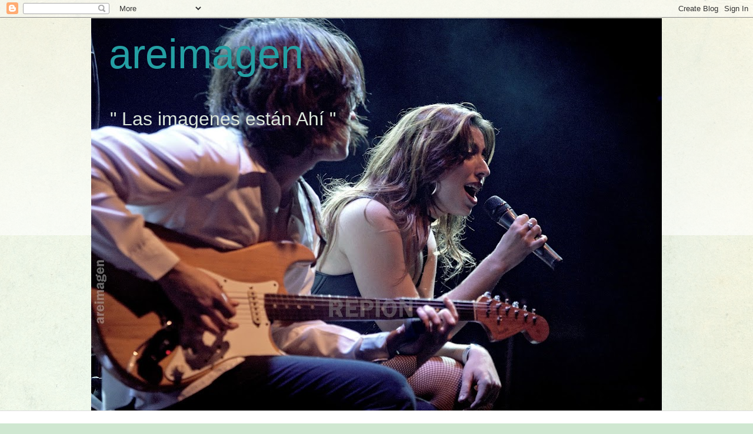

--- FILE ---
content_type: text/html; charset=UTF-8
request_url: http://areimagen.blogspot.com/2014/03/soziedad-alkoholica-22-marzo-2014-sala.html
body_size: 41741
content:
<!DOCTYPE html>
<html class='v2' dir='ltr' lang='es'>
<head>
<link href='https://www.blogger.com/static/v1/widgets/4128112664-css_bundle_v2.css' rel='stylesheet' type='text/css'/>
<meta content='width=1100' name='viewport'/>
<meta content='text/html; charset=UTF-8' http-equiv='Content-Type'/>
<meta content='blogger' name='generator'/>
<link href='http://areimagen.blogspot.com/favicon.ico' rel='icon' type='image/x-icon'/>
<link href='http://areimagen.blogspot.com/2014/03/soziedad-alkoholica-22-marzo-2014-sala.html' rel='canonical'/>
<link rel="alternate" type="application/atom+xml" title="areimagen - Atom" href="http://areimagen.blogspot.com/feeds/posts/default" />
<link rel="alternate" type="application/rss+xml" title="areimagen - RSS" href="http://areimagen.blogspot.com/feeds/posts/default?alt=rss" />
<link rel="service.post" type="application/atom+xml" title="areimagen - Atom" href="https://www.blogger.com/feeds/6882087034241025351/posts/default" />

<link rel="alternate" type="application/atom+xml" title="areimagen - Atom" href="http://areimagen.blogspot.com/feeds/1669053518419211785/comments/default" />
<!--Can't find substitution for tag [blog.ieCssRetrofitLinks]-->
<link href='https://blogger.googleusercontent.com/img/b/R29vZ2xl/AVvXsEhG9jvRhnqaWGl4l23xfpDJ7hHNYxzEESj6MtPNUOQQAT40A0mlaAYDcfnktF2jak8GYU47Fl9BoBxXZTMRp2pr5QO-WwY_ueAmigoynr9uCxFs3DbBtxXI2MqAEg6vOSZ503HfyThyphenhyphena5c6/s1600/P3221871+-+copia.jpg' rel='image_src'/>
<meta content='http://areimagen.blogspot.com/2014/03/soziedad-alkoholica-22-marzo-2014-sala.html' property='og:url'/>
<meta content='SOZIEDAD ALKOHOLIKA 22 Marzo 2014 Sala Escenario Santander - Santander' property='og:title'/>
<meta content='                ' property='og:description'/>
<meta content='https://blogger.googleusercontent.com/img/b/R29vZ2xl/AVvXsEhG9jvRhnqaWGl4l23xfpDJ7hHNYxzEESj6MtPNUOQQAT40A0mlaAYDcfnktF2jak8GYU47Fl9BoBxXZTMRp2pr5QO-WwY_ueAmigoynr9uCxFs3DbBtxXI2MqAEg6vOSZ503HfyThyphenhyphena5c6/w1200-h630-p-k-no-nu/P3221871+-+copia.jpg' property='og:image'/>
<title>areimagen: SOZIEDAD ALKOHOLIKA 22 Marzo 2014 Sala Escenario Santander - Santander</title>
<style id='page-skin-1' type='text/css'><!--
/*
-----------------------------------------------
Blogger Template Style
Name:     Simple
Designer: Blogger
URL:      www.blogger.com
----------------------------------------------- */
/* Content
----------------------------------------------- */
body {
font: normal normal 16px Arial, Tahoma, Helvetica, FreeSans, sans-serif;
color: #222222;
background: #cfe7d1 url(//themes.googleusercontent.com/image?id=1x_TqXo6-7t6y2ZiuOyQ2Bk6Zod9CTtyKYtRui0IeQJe6hVlJcQiXYG2xQGkxKvl6iZMJ) repeat fixed top center /* Credit: gaffera (https://www.istockphoto.com/googleimages.php?id=4072573&amp;platform=blogger) */;
padding: 0 0 0 0;
background-attachment: scroll;
}
html body .content-outer {
min-width: 0;
max-width: 100%;
width: 100%;
}
h2 {
font-size: 22px;
}
a:link {
text-decoration:none;
color: #9fa323;
}
a:visited {
text-decoration:none;
color: #7c93a1;
}
a:hover {
text-decoration:underline;
color: #5dc2c0;
}
.body-fauxcolumn-outer .fauxcolumn-inner {
background: transparent url(https://resources.blogblog.com/blogblog/data/1kt/simple/body_gradient_tile_light.png) repeat scroll top left;
_background-image: none;
}
.body-fauxcolumn-outer .cap-top {
position: absolute;
z-index: 1;
height: 400px;
width: 100%;
}
.body-fauxcolumn-outer .cap-top .cap-left {
width: 100%;
background: transparent url(https://resources.blogblog.com/blogblog/data/1kt/simple/gradients_light.png) repeat-x scroll top left;
_background-image: none;
}
.content-outer {
-moz-box-shadow: 0 0 0 rgba(0, 0, 0, .15);
-webkit-box-shadow: 0 0 0 rgba(0, 0, 0, .15);
-goog-ms-box-shadow: 0 0 0 #333333;
box-shadow: 0 0 0 rgba(0, 0, 0, .15);
margin-bottom: 1px;
}
.content-inner {
padding: 0 0;
}
.main-outer, .footer-outer {
background-color: #ffffff;
}
/* Header
----------------------------------------------- */
.header-outer {
background: transparent none repeat-x scroll 0 -400px;
_background-image: none;
}
.Header h1 {
font: normal normal 70px Arial, Tahoma, Helvetica, FreeSans, sans-serif;
color: #249fa3;
text-shadow: 0 0 0 rgba(0, 0, 0, .2);
}
.Header h1 a {
color: #249fa3;
}
.Header .description {
font-size: 200%;
color: #dbe7dc;
}
.header-inner .Header .titlewrapper {
padding: 22px 30px;
}
.header-inner .Header .descriptionwrapper {
padding: 0 30px;
}
/* Tabs
----------------------------------------------- */
.tabs-inner .section:first-child {
border-top: 0 solid #dddddd;
}
.tabs-inner .section:first-child ul {
margin-top: -0;
border-top: 0 solid #dddddd;
border-left: 0 solid #dddddd;
border-right: 0 solid #dddddd;
}
.tabs-inner .widget ul {
background: transparent none repeat-x scroll 0 -800px;
_background-image: none;
border-bottom: 0 solid #dddddd;
margin-top: 0;
margin-left: -0;
margin-right: -0;
}
.tabs-inner .widget li a {
display: inline-block;
padding: .6em 1em;
font: normal normal 16px Arial, Tahoma, Helvetica, FreeSans, sans-serif;
color: #00818b;
border-left: 0 solid #ffffff;
border-right: 0 solid #dddddd;
}
.tabs-inner .widget li:first-child a {
border-left: none;
}
.tabs-inner .widget li.selected a, .tabs-inner .widget li a:hover {
color: #444444;
background-color: transparent;
text-decoration: none;
}
/* Columns
----------------------------------------------- */
.main-outer {
border-top: 1px solid #dddddd;
}
.fauxcolumn-left-outer .fauxcolumn-inner {
border-right: 1px solid #dddddd;
}
.fauxcolumn-right-outer .fauxcolumn-inner {
border-left: 1px solid #dddddd;
}
/* Headings
----------------------------------------------- */
div.widget > h2,
div.widget h2.title {
margin: 0 0 1em 0;
font: normal bold 16px Arial, Tahoma, Helvetica, FreeSans, sans-serif;
color: #000000;
}
/* Widgets
----------------------------------------------- */
.widget .zippy {
color: #999999;
text-shadow: 2px 2px 1px rgba(0, 0, 0, .1);
}
.widget .popular-posts ul {
list-style: none;
}
/* Posts
----------------------------------------------- */
h2.date-header {
font: normal bold 11px Arial, Tahoma, Helvetica, FreeSans, sans-serif;
}
.date-header span {
background-color: transparent;
color: #222222;
padding: inherit;
letter-spacing: inherit;
margin: inherit;
}
.main-inner {
padding-top: 30px;
padding-bottom: 30px;
}
.main-inner .column-center-inner {
padding: 0 15px;
}
.main-inner .column-center-inner .section {
margin: 0 15px;
}
.post {
margin: 0 0 25px 0;
}
h3.post-title, .comments h4 {
font: normal normal 30px Arial, Tahoma, Helvetica, FreeSans, sans-serif;
margin: .75em 0 0;
}
.post-body {
font-size: 110%;
line-height: 1.4;
position: relative;
}
.post-body img, .post-body .tr-caption-container, .Profile img, .Image img,
.BlogList .item-thumbnail img {
padding: 2px;
background: #ffffff;
border: 1px solid #eeeeee;
-moz-box-shadow: 1px 1px 5px rgba(0, 0, 0, .1);
-webkit-box-shadow: 1px 1px 5px rgba(0, 0, 0, .1);
box-shadow: 1px 1px 5px rgba(0, 0, 0, .1);
}
.post-body img, .post-body .tr-caption-container {
padding: 5px;
}
.post-body .tr-caption-container {
color: #222222;
}
.post-body .tr-caption-container img {
padding: 0;
background: transparent;
border: none;
-moz-box-shadow: 0 0 0 rgba(0, 0, 0, .1);
-webkit-box-shadow: 0 0 0 rgba(0, 0, 0, .1);
box-shadow: 0 0 0 rgba(0, 0, 0, .1);
}
.post-header {
margin: 0 0 1.5em;
line-height: 1.6;
font-size: 90%;
}
.post-footer {
margin: 20px -2px 0;
padding: 5px 10px;
color: #666666;
background-color: #f9f9f9;
border-bottom: 1px solid #eeeeee;
line-height: 1.6;
font-size: 90%;
}
#comments .comment-author {
padding-top: 1.5em;
border-top: 1px solid #dddddd;
background-position: 0 1.5em;
}
#comments .comment-author:first-child {
padding-top: 0;
border-top: none;
}
.avatar-image-container {
margin: .2em 0 0;
}
#comments .avatar-image-container img {
border: 1px solid #eeeeee;
}
/* Comments
----------------------------------------------- */
.comments .comments-content .icon.blog-author {
background-repeat: no-repeat;
background-image: url([data-uri]);
}
.comments .comments-content .loadmore a {
border-top: 1px solid #999999;
border-bottom: 1px solid #999999;
}
.comments .comment-thread.inline-thread {
background-color: #f9f9f9;
}
.comments .continue {
border-top: 2px solid #999999;
}
/* Accents
---------------------------------------------- */
.section-columns td.columns-cell {
border-left: 1px solid #dddddd;
}
.blog-pager {
background: transparent none no-repeat scroll top center;
}
.blog-pager-older-link, .home-link,
.blog-pager-newer-link {
background-color: #ffffff;
padding: 5px;
}
.footer-outer {
border-top: 0 dashed #bbbbbb;
}
/* Mobile
----------------------------------------------- */
body.mobile  {
background-size: auto;
}
.mobile .body-fauxcolumn-outer {
background: transparent none repeat scroll top left;
}
.mobile .body-fauxcolumn-outer .cap-top {
background-size: 100% auto;
}
.mobile .content-outer {
-webkit-box-shadow: 0 0 3px rgba(0, 0, 0, .15);
box-shadow: 0 0 3px rgba(0, 0, 0, .15);
}
.mobile .tabs-inner .widget ul {
margin-left: 0;
margin-right: 0;
}
.mobile .post {
margin: 0;
}
.mobile .main-inner .column-center-inner .section {
margin: 0;
}
.mobile .date-header span {
padding: 0.1em 10px;
margin: 0 -10px;
}
.mobile h3.post-title {
margin: 0;
}
.mobile .blog-pager {
background: transparent none no-repeat scroll top center;
}
.mobile .footer-outer {
border-top: none;
}
.mobile .main-inner, .mobile .footer-inner {
background-color: #ffffff;
}
.mobile-index-contents {
color: #222222;
}
.mobile-link-button {
background-color: #9fa323;
}
.mobile-link-button a:link, .mobile-link-button a:visited {
color: #ffffff;
}
.mobile .tabs-inner .section:first-child {
border-top: none;
}
.mobile .tabs-inner .PageList .widget-content {
background-color: transparent;
color: #444444;
border-top: 0 solid #dddddd;
border-bottom: 0 solid #dddddd;
}
.mobile .tabs-inner .PageList .widget-content .pagelist-arrow {
border-left: 1px solid #dddddd;
}

--></style>
<style id='template-skin-1' type='text/css'><!--
body {
min-width: 970px;
}
.content-outer, .content-fauxcolumn-outer, .region-inner {
min-width: 970px;
max-width: 970px;
_width: 970px;
}
.main-inner .columns {
padding-left: 0px;
padding-right: 260px;
}
.main-inner .fauxcolumn-center-outer {
left: 0px;
right: 260px;
/* IE6 does not respect left and right together */
_width: expression(this.parentNode.offsetWidth -
parseInt("0px") -
parseInt("260px") + 'px');
}
.main-inner .fauxcolumn-left-outer {
width: 0px;
}
.main-inner .fauxcolumn-right-outer {
width: 260px;
}
.main-inner .column-left-outer {
width: 0px;
right: 100%;
margin-left: -0px;
}
.main-inner .column-right-outer {
width: 260px;
margin-right: -260px;
}
#layout {
min-width: 0;
}
#layout .content-outer {
min-width: 0;
width: 800px;
}
#layout .region-inner {
min-width: 0;
width: auto;
}
body#layout div.add_widget {
padding: 8px;
}
body#layout div.add_widget a {
margin-left: 32px;
}
--></style>
<style>
    body {background-image:url(\/\/themes.googleusercontent.com\/image?id=1x_TqXo6-7t6y2ZiuOyQ2Bk6Zod9CTtyKYtRui0IeQJe6hVlJcQiXYG2xQGkxKvl6iZMJ);}
    
@media (max-width: 200px) { body {background-image:url(\/\/themes.googleusercontent.com\/image?id=1x_TqXo6-7t6y2ZiuOyQ2Bk6Zod9CTtyKYtRui0IeQJe6hVlJcQiXYG2xQGkxKvl6iZMJ&options=w200);}}
@media (max-width: 400px) and (min-width: 201px) { body {background-image:url(\/\/themes.googleusercontent.com\/image?id=1x_TqXo6-7t6y2ZiuOyQ2Bk6Zod9CTtyKYtRui0IeQJe6hVlJcQiXYG2xQGkxKvl6iZMJ&options=w400);}}
@media (max-width: 800px) and (min-width: 401px) { body {background-image:url(\/\/themes.googleusercontent.com\/image?id=1x_TqXo6-7t6y2ZiuOyQ2Bk6Zod9CTtyKYtRui0IeQJe6hVlJcQiXYG2xQGkxKvl6iZMJ&options=w800);}}
@media (max-width: 1200px) and (min-width: 801px) { body {background-image:url(\/\/themes.googleusercontent.com\/image?id=1x_TqXo6-7t6y2ZiuOyQ2Bk6Zod9CTtyKYtRui0IeQJe6hVlJcQiXYG2xQGkxKvl6iZMJ&options=w1200);}}
/* Last tag covers anything over one higher than the previous max-size cap. */
@media (min-width: 1201px) { body {background-image:url(\/\/themes.googleusercontent.com\/image?id=1x_TqXo6-7t6y2ZiuOyQ2Bk6Zod9CTtyKYtRui0IeQJe6hVlJcQiXYG2xQGkxKvl6iZMJ&options=w1600);}}
  </style>
<link href='https://www.blogger.com/dyn-css/authorization.css?targetBlogID=6882087034241025351&amp;zx=0281dd2f-6dcf-44d6-b9b1-47f52cc3967a' media='none' onload='if(media!=&#39;all&#39;)media=&#39;all&#39;' rel='stylesheet'/><noscript><link href='https://www.blogger.com/dyn-css/authorization.css?targetBlogID=6882087034241025351&amp;zx=0281dd2f-6dcf-44d6-b9b1-47f52cc3967a' rel='stylesheet'/></noscript>
<meta name='google-adsense-platform-account' content='ca-host-pub-1556223355139109'/>
<meta name='google-adsense-platform-domain' content='blogspot.com'/>

<!-- data-ad-client=ca-pub-1267427315860701 -->

</head>
<body class='loading variant-wide'>
<div class='navbar section' id='navbar' name='Barra de navegación'><div class='widget Navbar' data-version='1' id='Navbar1'><script type="text/javascript">
    function setAttributeOnload(object, attribute, val) {
      if(window.addEventListener) {
        window.addEventListener('load',
          function(){ object[attribute] = val; }, false);
      } else {
        window.attachEvent('onload', function(){ object[attribute] = val; });
      }
    }
  </script>
<div id="navbar-iframe-container"></div>
<script type="text/javascript" src="https://apis.google.com/js/platform.js"></script>
<script type="text/javascript">
      gapi.load("gapi.iframes:gapi.iframes.style.bubble", function() {
        if (gapi.iframes && gapi.iframes.getContext) {
          gapi.iframes.getContext().openChild({
              url: 'https://www.blogger.com/navbar/6882087034241025351?po\x3d1669053518419211785\x26origin\x3dhttp://areimagen.blogspot.com',
              where: document.getElementById("navbar-iframe-container"),
              id: "navbar-iframe"
          });
        }
      });
    </script><script type="text/javascript">
(function() {
var script = document.createElement('script');
script.type = 'text/javascript';
script.src = '//pagead2.googlesyndication.com/pagead/js/google_top_exp.js';
var head = document.getElementsByTagName('head')[0];
if (head) {
head.appendChild(script);
}})();
</script>
</div></div>
<div class='body-fauxcolumns'>
<div class='fauxcolumn-outer body-fauxcolumn-outer'>
<div class='cap-top'>
<div class='cap-left'></div>
<div class='cap-right'></div>
</div>
<div class='fauxborder-left'>
<div class='fauxborder-right'></div>
<div class='fauxcolumn-inner'>
</div>
</div>
<div class='cap-bottom'>
<div class='cap-left'></div>
<div class='cap-right'></div>
</div>
</div>
</div>
<div class='content'>
<div class='content-fauxcolumns'>
<div class='fauxcolumn-outer content-fauxcolumn-outer'>
<div class='cap-top'>
<div class='cap-left'></div>
<div class='cap-right'></div>
</div>
<div class='fauxborder-left'>
<div class='fauxborder-right'></div>
<div class='fauxcolumn-inner'>
</div>
</div>
<div class='cap-bottom'>
<div class='cap-left'></div>
<div class='cap-right'></div>
</div>
</div>
</div>
<div class='content-outer'>
<div class='content-cap-top cap-top'>
<div class='cap-left'></div>
<div class='cap-right'></div>
</div>
<div class='fauxborder-left content-fauxborder-left'>
<div class='fauxborder-right content-fauxborder-right'></div>
<div class='content-inner'>
<header>
<div class='header-outer'>
<div class='header-cap-top cap-top'>
<div class='cap-left'></div>
<div class='cap-right'></div>
</div>
<div class='fauxborder-left header-fauxborder-left'>
<div class='fauxborder-right header-fauxborder-right'></div>
<div class='region-inner header-inner'>
<div class='header section' id='header' name='Cabecera'><div class='widget Header' data-version='1' id='Header1'>
<div id='header-inner' style='background-image: url("https://blogger.googleusercontent.com/img/a/AVvXsEjFPRfhGtCcExvktnxSzkbKp1obYkCRiBdKjrBnCf9kEfsCT7Fy4ilRj2u9gdKcbZbdBOg0PuqUVitGVTa5bV5_dniSDGjW6BP57bzzJEw1T11g8128FlvLpxjHxk6yba7JMICgy8aUJZSZxjS-hDnDpic8u42TbULQgtmSO8PjXWJlN5WPOffTpn8H-Pk=s970"); background-position: left; min-height: 668px; _height: 668px; background-repeat: no-repeat; '>
<div class='titlewrapper' style='background: transparent'>
<h1 class='title' style='background: transparent; border-width: 0px'>
<a href='http://areimagen.blogspot.com/'>
areimagen
</a>
</h1>
</div>
<div class='descriptionwrapper'>
<p class='description'><span>" Las imagenes están Ahí "</span></p>
</div>
</div>
</div></div>
</div>
</div>
<div class='header-cap-bottom cap-bottom'>
<div class='cap-left'></div>
<div class='cap-right'></div>
</div>
</div>
</header>
<div class='tabs-outer'>
<div class='tabs-cap-top cap-top'>
<div class='cap-left'></div>
<div class='cap-right'></div>
</div>
<div class='fauxborder-left tabs-fauxborder-left'>
<div class='fauxborder-right tabs-fauxborder-right'></div>
<div class='region-inner tabs-inner'>
<div class='tabs no-items section' id='crosscol' name='Multicolumnas'></div>
<div class='tabs no-items section' id='crosscol-overflow' name='Cross-Column 2'></div>
</div>
</div>
<div class='tabs-cap-bottom cap-bottom'>
<div class='cap-left'></div>
<div class='cap-right'></div>
</div>
</div>
<div class='main-outer'>
<div class='main-cap-top cap-top'>
<div class='cap-left'></div>
<div class='cap-right'></div>
</div>
<div class='fauxborder-left main-fauxborder-left'>
<div class='fauxborder-right main-fauxborder-right'></div>
<div class='region-inner main-inner'>
<div class='columns fauxcolumns'>
<div class='fauxcolumn-outer fauxcolumn-center-outer'>
<div class='cap-top'>
<div class='cap-left'></div>
<div class='cap-right'></div>
</div>
<div class='fauxborder-left'>
<div class='fauxborder-right'></div>
<div class='fauxcolumn-inner'>
</div>
</div>
<div class='cap-bottom'>
<div class='cap-left'></div>
<div class='cap-right'></div>
</div>
</div>
<div class='fauxcolumn-outer fauxcolumn-left-outer'>
<div class='cap-top'>
<div class='cap-left'></div>
<div class='cap-right'></div>
</div>
<div class='fauxborder-left'>
<div class='fauxborder-right'></div>
<div class='fauxcolumn-inner'>
</div>
</div>
<div class='cap-bottom'>
<div class='cap-left'></div>
<div class='cap-right'></div>
</div>
</div>
<div class='fauxcolumn-outer fauxcolumn-right-outer'>
<div class='cap-top'>
<div class='cap-left'></div>
<div class='cap-right'></div>
</div>
<div class='fauxborder-left'>
<div class='fauxborder-right'></div>
<div class='fauxcolumn-inner'>
</div>
</div>
<div class='cap-bottom'>
<div class='cap-left'></div>
<div class='cap-right'></div>
</div>
</div>
<!-- corrects IE6 width calculation -->
<div class='columns-inner'>
<div class='column-center-outer'>
<div class='column-center-inner'>
<div class='main section' id='main' name='Principal'><div class='widget Blog' data-version='1' id='Blog1'>
<div class='blog-posts hfeed'>

          <div class="date-outer">
        

          <div class="date-posts">
        
<div class='post-outer'>
<div class='post hentry uncustomized-post-template' itemprop='blogPost' itemscope='itemscope' itemtype='http://schema.org/BlogPosting'>
<meta content='https://blogger.googleusercontent.com/img/b/R29vZ2xl/AVvXsEhG9jvRhnqaWGl4l23xfpDJ7hHNYxzEESj6MtPNUOQQAT40A0mlaAYDcfnktF2jak8GYU47Fl9BoBxXZTMRp2pr5QO-WwY_ueAmigoynr9uCxFs3DbBtxXI2MqAEg6vOSZ503HfyThyphenhyphena5c6/s1600/P3221871+-+copia.jpg' itemprop='image_url'/>
<meta content='6882087034241025351' itemprop='blogId'/>
<meta content='1669053518419211785' itemprop='postId'/>
<a name='1669053518419211785'></a>
<h3 class='post-title entry-title' itemprop='name'>
SOZIEDAD ALKOHOLIKA 22 Marzo 2014 Sala Escenario Santander - Santander
</h3>
<div class='post-header'>
<div class='post-header-line-1'></div>
</div>
<div class='post-body entry-content' id='post-body-1669053518419211785' itemprop='description articleBody'>
<div class="separator" style="clear: both; text-align: center;">
<a href="https://blogger.googleusercontent.com/img/b/R29vZ2xl/AVvXsEhG9jvRhnqaWGl4l23xfpDJ7hHNYxzEESj6MtPNUOQQAT40A0mlaAYDcfnktF2jak8GYU47Fl9BoBxXZTMRp2pr5QO-WwY_ueAmigoynr9uCxFs3DbBtxXI2MqAEg6vOSZ503HfyThyphenhyphena5c6/s1600/P3221871+-+copia.jpg" imageanchor="1" style="margin-left: 1em; margin-right: 1em;"><img border="0" height="480" src="https://blogger.googleusercontent.com/img/b/R29vZ2xl/AVvXsEhG9jvRhnqaWGl4l23xfpDJ7hHNYxzEESj6MtPNUOQQAT40A0mlaAYDcfnktF2jak8GYU47Fl9BoBxXZTMRp2pr5QO-WwY_ueAmigoynr9uCxFs3DbBtxXI2MqAEg6vOSZ503HfyThyphenhyphena5c6/s1600/P3221871+-+copia.jpg" width="640" /></a></div>
<div class="separator" style="clear: both; text-align: center;">
<a href="https://blogger.googleusercontent.com/img/b/R29vZ2xl/AVvXsEgre4A-AWkOzUsF4lgdNQQEKReEpu1OnrUQoNb3g9SWJ7OClOG0YFk5vbw1qtN6PYjBSBYLtdurj3hxwpYU_CD0l6yz1GW0yZtgyynYD-JJrU96eup_K35o0i6V7AjBQokZ40YRyzu3b5ys/s1600/P3231923.jpg" imageanchor="1" style="margin-left: 1em; margin-right: 1em;"><img border="0" height="480" src="https://blogger.googleusercontent.com/img/b/R29vZ2xl/AVvXsEgre4A-AWkOzUsF4lgdNQQEKReEpu1OnrUQoNb3g9SWJ7OClOG0YFk5vbw1qtN6PYjBSBYLtdurj3hxwpYU_CD0l6yz1GW0yZtgyynYD-JJrU96eup_K35o0i6V7AjBQokZ40YRyzu3b5ys/s1600/P3231923.jpg" width="640" /></a></div>
<div class="separator" style="clear: both; text-align: center;">
<a href="https://blogger.googleusercontent.com/img/b/R29vZ2xl/AVvXsEhV-eMo-Wc5ETjLEd8Bdpppcajb5R0Y5VERNYt8WI5D7t4Nujm4fdyr_IZjARQ2iR7aqSaAF3D7fzLcTv6LRskLRCO5y-7e6BxQahhEALvopTqK7XYEnP1lyouQf2lXTaJxiJxrQJkCqZBE/s1600/P3221910+-+copia.jpg" imageanchor="1" style="margin-left: 1em; margin-right: 1em;"><img border="0" height="640" src="https://blogger.googleusercontent.com/img/b/R29vZ2xl/AVvXsEhV-eMo-Wc5ETjLEd8Bdpppcajb5R0Y5VERNYt8WI5D7t4Nujm4fdyr_IZjARQ2iR7aqSaAF3D7fzLcTv6LRskLRCO5y-7e6BxQahhEALvopTqK7XYEnP1lyouQf2lXTaJxiJxrQJkCqZBE/s1600/P3221910+-+copia.jpg" width="480" /></a></div>
<div class="separator" style="clear: both; text-align: center;">
<a href="https://blogger.googleusercontent.com/img/b/R29vZ2xl/AVvXsEgRu9M09NKQFlNNFTGAG4UoqCSMyH9G-hPBwgMgF-dbvc5L0_eHx2YkU2Tdsex7Y4b2dOHYXyV9mWIzpOst6tynxue9FMw1PuHCC6GPAMU7etzrcoxOSF0BOl7xyeJmBDp33mZf2BqGMrwC/s1600/P3221892+-+copia.jpg" imageanchor="1" style="margin-left: 1em; margin-right: 1em;"><img border="0" height="480" src="https://blogger.googleusercontent.com/img/b/R29vZ2xl/AVvXsEgRu9M09NKQFlNNFTGAG4UoqCSMyH9G-hPBwgMgF-dbvc5L0_eHx2YkU2Tdsex7Y4b2dOHYXyV9mWIzpOst6tynxue9FMw1PuHCC6GPAMU7etzrcoxOSF0BOl7xyeJmBDp33mZf2BqGMrwC/s1600/P3221892+-+copia.jpg" width="640" /></a></div>
<div class="separator" style="clear: both; text-align: center;">
<a href="https://blogger.googleusercontent.com/img/b/R29vZ2xl/AVvXsEirCS0Tf_b3Y2MKZE_8GtDVr2EG0r7VA48cHg7Siput7rHqYURwTNPA-Oz9DFawRj5hLY52i-TTUnSlFNjmBNi97elkWszaDli_xhmRKI2dq0rXtF7QXSmgoskoOL9b5pYy4pbDOMhzlwQQ/s1600/P3221909.jpg" imageanchor="1" style="margin-left: 1em; margin-right: 1em;"><img border="0" height="480" src="https://blogger.googleusercontent.com/img/b/R29vZ2xl/AVvXsEirCS0Tf_b3Y2MKZE_8GtDVr2EG0r7VA48cHg7Siput7rHqYURwTNPA-Oz9DFawRj5hLY52i-TTUnSlFNjmBNi97elkWszaDli_xhmRKI2dq0rXtF7QXSmgoskoOL9b5pYy4pbDOMhzlwQQ/s1600/P3221909.jpg" width="640" /></a><a href="https://blogger.googleusercontent.com/img/b/R29vZ2xl/AVvXsEiAaT8Vx1MY8lH9vpuPC-h89eBDYJoHScQrkUij7OKwVClnGMCY3zMCcGFiWCLJ6U3JIfFZmE-YvfvKO7_xC6rzCGwwUuCPkgirN6isFp6d-8MMGeR7cJD7vnZuCBt-ltI8BGAeTIU-33_N/s1600/P3221906+-+copia.jpg" imageanchor="1" style="margin-left: 1em; margin-right: 1em;"><img border="0" height="640" src="https://blogger.googleusercontent.com/img/b/R29vZ2xl/AVvXsEiAaT8Vx1MY8lH9vpuPC-h89eBDYJoHScQrkUij7OKwVClnGMCY3zMCcGFiWCLJ6U3JIfFZmE-YvfvKO7_xC6rzCGwwUuCPkgirN6isFp6d-8MMGeR7cJD7vnZuCBt-ltI8BGAeTIU-33_N/s1600/P3221906+-+copia.jpg" width="480" /></a></div>
<div class="separator" style="clear: both; text-align: center;">
<a href="https://blogger.googleusercontent.com/img/b/R29vZ2xl/AVvXsEg5Q1vuMf1FYMhQ2l94z4oppOK5zSJ6zcUa8P9UmE0kLUXZNQ_f8SpnOCW16aGPw2VAxsUEiGC_rR6XcwkBhkaux5aiAiKVib0yXEABh4j63Sp46C5bZD0-grh2I7jMiPYaV4Xm3eaf_dHV/s1600/P3221898.jpg" imageanchor="1" style="margin-left: 1em; margin-right: 1em;"><img border="0" height="480" src="https://blogger.googleusercontent.com/img/b/R29vZ2xl/AVvXsEg5Q1vuMf1FYMhQ2l94z4oppOK5zSJ6zcUa8P9UmE0kLUXZNQ_f8SpnOCW16aGPw2VAxsUEiGC_rR6XcwkBhkaux5aiAiKVib0yXEABh4j63Sp46C5bZD0-grh2I7jMiPYaV4Xm3eaf_dHV/s1600/P3221898.jpg" width="640" /></a></div>
<div class="separator" style="clear: both; text-align: center;">
</div>
<div class="separator" style="clear: both; text-align: center;">
</div>
<br />
<div style='clear: both;'></div>
</div>
<div class='post-footer'>
<div class='post-footer-line post-footer-line-1'>
<span class='post-author vcard'>
Publicado por
<span class='fn' itemprop='author' itemscope='itemscope' itemtype='http://schema.org/Person'>
<meta content='https://www.blogger.com/profile/11314050904893669655' itemprop='url'/>
<a class='g-profile' href='https://www.blogger.com/profile/11314050904893669655' rel='author' title='author profile'>
<span itemprop='name'>Berto</span>
</a>
</span>
</span>
<span class='post-timestamp'>
</span>
<span class='post-comment-link'>
</span>
<span class='post-icons'>
<span class='item-control blog-admin pid-320429060'>
<a href='https://www.blogger.com/post-edit.g?blogID=6882087034241025351&postID=1669053518419211785&from=pencil' title='Editar entrada'>
<img alt='' class='icon-action' height='18' src='https://resources.blogblog.com/img/icon18_edit_allbkg.gif' width='18'/>
</a>
</span>
</span>
<div class='post-share-buttons goog-inline-block'>
</div>
</div>
<div class='post-footer-line post-footer-line-2'>
<span class='post-labels'>
Etiquetas:
<a href='http://areimagen.blogspot.com/search/label/Hardcore' rel='tag'>Hardcore</a>,
<a href='http://areimagen.blogspot.com/search/label/M%C3%BAsica' rel='tag'>Música</a>,
<a href='http://areimagen.blogspot.com/search/label/Soziedad%20Alkoholika' rel='tag'>Soziedad Alkoholika</a>
</span>
</div>
<div class='post-footer-line post-footer-line-3'>
<span class='post-location'>
</span>
</div>
</div>
</div>
<div class='comments' id='comments'>
<a name='comments'></a>
<h4>No hay comentarios:</h4>
<div id='Blog1_comments-block-wrapper'>
<dl class='avatar-comment-indent' id='comments-block'>
</dl>
</div>
<p class='comment-footer'>
<a href='https://www.blogger.com/comment/fullpage/post/6882087034241025351/1669053518419211785' onclick=''>Publicar un comentario</a>
</p>
</div>
</div>

        </div></div>
      
</div>
<div class='blog-pager' id='blog-pager'>
<span id='blog-pager-newer-link'>
<a class='blog-pager-newer-link' href='http://areimagen.blogspot.com/2014/03/chris-oleary-band-23-marzo-2014-el.html' id='Blog1_blog-pager-newer-link' title='Entrada más reciente'>Entrada más reciente</a>
</span>
<span id='blog-pager-older-link'>
<a class='blog-pager-older-link' href='http://areimagen.blogspot.com/2014/03/adriana-blu-and-sugars-viernes-21-marzo.html' id='Blog1_blog-pager-older-link' title='Entrada antigua'>Entrada antigua</a>
</span>
<a class='home-link' href='http://areimagen.blogspot.com/'>Inicio</a>
</div>
<div class='clear'></div>
<div class='post-feeds'>
<div class='feed-links'>
Suscribirse a:
<a class='feed-link' href='http://areimagen.blogspot.com/feeds/1669053518419211785/comments/default' target='_blank' type='application/atom+xml'>Enviar comentarios (Atom)</a>
</div>
</div>
</div></div>
</div>
</div>
<div class='column-left-outer'>
<div class='column-left-inner'>
<aside>
</aside>
</div>
</div>
<div class='column-right-outer'>
<div class='column-right-inner'>
<aside>
<div class='sidebar section' id='sidebar-right-1'><div class='widget Followers' data-version='1' id='Followers2'>
<h2 class='title'>SEGUIDORES AREIMAGEN</h2>
<div class='widget-content'>
<div id='Followers2-wrapper'>
<div style='margin-right:2px;'>
<div><script type="text/javascript" src="https://apis.google.com/js/platform.js"></script>
<div id="followers-iframe-container"></div>
<script type="text/javascript">
    window.followersIframe = null;
    function followersIframeOpen(url) {
      gapi.load("gapi.iframes", function() {
        if (gapi.iframes && gapi.iframes.getContext) {
          window.followersIframe = gapi.iframes.getContext().openChild({
            url: url,
            where: document.getElementById("followers-iframe-container"),
            messageHandlersFilter: gapi.iframes.CROSS_ORIGIN_IFRAMES_FILTER,
            messageHandlers: {
              '_ready': function(obj) {
                window.followersIframe.getIframeEl().height = obj.height;
              },
              'reset': function() {
                window.followersIframe.close();
                followersIframeOpen("https://www.blogger.com/followers/frame/6882087034241025351?colors\x3dCgt0cmFuc3BhcmVudBILdHJhbnNwYXJlbnQaByMyMjIyMjIiByM5ZmEzMjMqByNmZmZmZmYyByMwMDAwMDA6ByMyMjIyMjJCByM5ZmEzMjNKByM5OTk5OTlSByM5ZmEzMjNaC3RyYW5zcGFyZW50\x26pageSize\x3d21\x26hl\x3des\x26origin\x3dhttp://areimagen.blogspot.com");
              },
              'open': function(url) {
                window.followersIframe.close();
                followersIframeOpen(url);
              }
            }
          });
        }
      });
    }
    followersIframeOpen("https://www.blogger.com/followers/frame/6882087034241025351?colors\x3dCgt0cmFuc3BhcmVudBILdHJhbnNwYXJlbnQaByMyMjIyMjIiByM5ZmEzMjMqByNmZmZmZmYyByMwMDAwMDA6ByMyMjIyMjJCByM5ZmEzMjNKByM5OTk5OTlSByM5ZmEzMjNaC3RyYW5zcGFyZW50\x26pageSize\x3d21\x26hl\x3des\x26origin\x3dhttp://areimagen.blogspot.com");
  </script></div>
</div>
</div>
<div class='clear'></div>
</div>
</div><div class='widget Followers' data-version='1' id='Followers1'>
<h2 class='title'>Seguidores</h2>
<div class='widget-content'>
<div id='Followers1-wrapper'>
<div style='margin-right:2px;'>
<div><script type="text/javascript" src="https://apis.google.com/js/platform.js"></script>
<div id="followers-iframe-container"></div>
<script type="text/javascript">
    window.followersIframe = null;
    function followersIframeOpen(url) {
      gapi.load("gapi.iframes", function() {
        if (gapi.iframes && gapi.iframes.getContext) {
          window.followersIframe = gapi.iframes.getContext().openChild({
            url: url,
            where: document.getElementById("followers-iframe-container"),
            messageHandlersFilter: gapi.iframes.CROSS_ORIGIN_IFRAMES_FILTER,
            messageHandlers: {
              '_ready': function(obj) {
                window.followersIframe.getIframeEl().height = obj.height;
              },
              'reset': function() {
                window.followersIframe.close();
                followersIframeOpen("https://www.blogger.com/followers/frame/6882087034241025351?colors\x3dCgt0cmFuc3BhcmVudBILdHJhbnNwYXJlbnQaByMyMjIyMjIiByM5ZmEzMjMqByNmZmZmZmYyByMwMDAwMDA6ByMyMjIyMjJCByM5ZmEzMjNKByM5OTk5OTlSByM5ZmEzMjNaC3RyYW5zcGFyZW50\x26pageSize\x3d21\x26hl\x3des\x26origin\x3dhttp://areimagen.blogspot.com");
              },
              'open': function(url) {
                window.followersIframe.close();
                followersIframeOpen(url);
              }
            }
          });
        }
      });
    }
    followersIframeOpen("https://www.blogger.com/followers/frame/6882087034241025351?colors\x3dCgt0cmFuc3BhcmVudBILdHJhbnNwYXJlbnQaByMyMjIyMjIiByM5ZmEzMjMqByNmZmZmZmYyByMwMDAwMDA6ByMyMjIyMjJCByM5ZmEzMjNKByM5OTk5OTlSByM5ZmEzMjNaC3RyYW5zcGFyZW50\x26pageSize\x3d21\x26hl\x3des\x26origin\x3dhttp://areimagen.blogspot.com");
  </script></div>
</div>
</div>
<div class='clear'></div>
</div>
</div><div class='widget BlogArchive' data-version='1' id='BlogArchive1'>
<h2>Archivo del blog</h2>
<div class='widget-content'>
<div id='ArchiveList'>
<div id='BlogArchive1_ArchiveList'>
<select id='BlogArchive1_ArchiveMenu'>
<option value=''>Archivo del blog</option>
<option value='http://areimagen.blogspot.com/2009/09/'>septiembre 2009 (1)</option>
<option value='http://areimagen.blogspot.com/2010/01/'>enero 2010 (4)</option>
<option value='http://areimagen.blogspot.com/2010/02/'>febrero 2010 (5)</option>
<option value='http://areimagen.blogspot.com/2010/03/'>marzo 2010 (4)</option>
<option value='http://areimagen.blogspot.com/2010/04/'>abril 2010 (3)</option>
<option value='http://areimagen.blogspot.com/2010/05/'>mayo 2010 (4)</option>
<option value='http://areimagen.blogspot.com/2010/06/'>junio 2010 (2)</option>
<option value='http://areimagen.blogspot.com/2010/07/'>julio 2010 (1)</option>
<option value='http://areimagen.blogspot.com/2010/08/'>agosto 2010 (1)</option>
<option value='http://areimagen.blogspot.com/2010/09/'>septiembre 2010 (4)</option>
<option value='http://areimagen.blogspot.com/2010/10/'>octubre 2010 (7)</option>
<option value='http://areimagen.blogspot.com/2010/11/'>noviembre 2010 (6)</option>
<option value='http://areimagen.blogspot.com/2010/12/'>diciembre 2010 (3)</option>
<option value='http://areimagen.blogspot.com/2011/01/'>enero 2011 (4)</option>
<option value='http://areimagen.blogspot.com/2011/02/'>febrero 2011 (4)</option>
<option value='http://areimagen.blogspot.com/2011/03/'>marzo 2011 (2)</option>
<option value='http://areimagen.blogspot.com/2011/04/'>abril 2011 (5)</option>
<option value='http://areimagen.blogspot.com/2011/05/'>mayo 2011 (4)</option>
<option value='http://areimagen.blogspot.com/2011/06/'>junio 2011 (5)</option>
<option value='http://areimagen.blogspot.com/2011/07/'>julio 2011 (10)</option>
<option value='http://areimagen.blogspot.com/2011/08/'>agosto 2011 (7)</option>
<option value='http://areimagen.blogspot.com/2011/09/'>septiembre 2011 (8)</option>
<option value='http://areimagen.blogspot.com/2011/10/'>octubre 2011 (2)</option>
<option value='http://areimagen.blogspot.com/2011/11/'>noviembre 2011 (7)</option>
<option value='http://areimagen.blogspot.com/2011/12/'>diciembre 2011 (12)</option>
<option value='http://areimagen.blogspot.com/2012/01/'>enero 2012 (9)</option>
<option value='http://areimagen.blogspot.com/2012/02/'>febrero 2012 (8)</option>
<option value='http://areimagen.blogspot.com/2012/03/'>marzo 2012 (19)</option>
<option value='http://areimagen.blogspot.com/2012/04/'>abril 2012 (12)</option>
<option value='http://areimagen.blogspot.com/2012/05/'>mayo 2012 (9)</option>
<option value='http://areimagen.blogspot.com/2012/06/'>junio 2012 (7)</option>
<option value='http://areimagen.blogspot.com/2012/07/'>julio 2012 (5)</option>
<option value='http://areimagen.blogspot.com/2012/08/'>agosto 2012 (8)</option>
<option value='http://areimagen.blogspot.com/2012/09/'>septiembre 2012 (5)</option>
<option value='http://areimagen.blogspot.com/2012/10/'>octubre 2012 (2)</option>
<option value='http://areimagen.blogspot.com/2012/11/'>noviembre 2012 (2)</option>
<option value='http://areimagen.blogspot.com/2012/12/'>diciembre 2012 (2)</option>
<option value='http://areimagen.blogspot.com/2013/01/'>enero 2013 (5)</option>
<option value='http://areimagen.blogspot.com/2013/02/'>febrero 2013 (6)</option>
<option value='http://areimagen.blogspot.com/2013/03/'>marzo 2013 (7)</option>
<option value='http://areimagen.blogspot.com/2013/04/'>abril 2013 (6)</option>
<option value='http://areimagen.blogspot.com/2013/05/'>mayo 2013 (4)</option>
<option value='http://areimagen.blogspot.com/2013/06/'>junio 2013 (9)</option>
<option value='http://areimagen.blogspot.com/2013/07/'>julio 2013 (10)</option>
<option value='http://areimagen.blogspot.com/2013/08/'>agosto 2013 (12)</option>
<option value='http://areimagen.blogspot.com/2013/09/'>septiembre 2013 (6)</option>
<option value='http://areimagen.blogspot.com/2013/10/'>octubre 2013 (7)</option>
<option value='http://areimagen.blogspot.com/2013/11/'>noviembre 2013 (9)</option>
<option value='http://areimagen.blogspot.com/2013/12/'>diciembre 2013 (6)</option>
<option value='http://areimagen.blogspot.com/2014/01/'>enero 2014 (3)</option>
<option value='http://areimagen.blogspot.com/2014/02/'>febrero 2014 (8)</option>
<option value='http://areimagen.blogspot.com/2014/03/'>marzo 2014 (8)</option>
<option value='http://areimagen.blogspot.com/2014/04/'>abril 2014 (3)</option>
<option value='http://areimagen.blogspot.com/2014/05/'>mayo 2014 (4)</option>
<option value='http://areimagen.blogspot.com/2014/06/'>junio 2014 (5)</option>
<option value='http://areimagen.blogspot.com/2014/07/'>julio 2014 (6)</option>
<option value='http://areimagen.blogspot.com/2014/08/'>agosto 2014 (12)</option>
<option value='http://areimagen.blogspot.com/2014/09/'>septiembre 2014 (5)</option>
<option value='http://areimagen.blogspot.com/2014/10/'>octubre 2014 (5)</option>
<option value='http://areimagen.blogspot.com/2014/11/'>noviembre 2014 (4)</option>
<option value='http://areimagen.blogspot.com/2014/12/'>diciembre 2014 (4)</option>
<option value='http://areimagen.blogspot.com/2015/01/'>enero 2015 (3)</option>
<option value='http://areimagen.blogspot.com/2015/02/'>febrero 2015 (12)</option>
<option value='http://areimagen.blogspot.com/2015/03/'>marzo 2015 (7)</option>
<option value='http://areimagen.blogspot.com/2015/04/'>abril 2015 (10)</option>
<option value='http://areimagen.blogspot.com/2015/05/'>mayo 2015 (5)</option>
<option value='http://areimagen.blogspot.com/2015/06/'>junio 2015 (6)</option>
<option value='http://areimagen.blogspot.com/2015/07/'>julio 2015 (2)</option>
<option value='http://areimagen.blogspot.com/2015/08/'>agosto 2015 (6)</option>
<option value='http://areimagen.blogspot.com/2015/09/'>septiembre 2015 (4)</option>
<option value='http://areimagen.blogspot.com/2015/10/'>octubre 2015 (3)</option>
<option value='http://areimagen.blogspot.com/2015/11/'>noviembre 2015 (1)</option>
<option value='http://areimagen.blogspot.com/2015/12/'>diciembre 2015 (3)</option>
<option value='http://areimagen.blogspot.com/2016/01/'>enero 2016 (2)</option>
<option value='http://areimagen.blogspot.com/2016/02/'>febrero 2016 (2)</option>
<option value='http://areimagen.blogspot.com/2016/03/'>marzo 2016 (4)</option>
<option value='http://areimagen.blogspot.com/2016/04/'>abril 2016 (7)</option>
<option value='http://areimagen.blogspot.com/2016/05/'>mayo 2016 (3)</option>
<option value='http://areimagen.blogspot.com/2016/06/'>junio 2016 (3)</option>
<option value='http://areimagen.blogspot.com/2016/07/'>julio 2016 (4)</option>
<option value='http://areimagen.blogspot.com/2016/08/'>agosto 2016 (5)</option>
<option value='http://areimagen.blogspot.com/2016/09/'>septiembre 2016 (4)</option>
<option value='http://areimagen.blogspot.com/2016/10/'>octubre 2016 (2)</option>
<option value='http://areimagen.blogspot.com/2016/11/'>noviembre 2016 (1)</option>
<option value='http://areimagen.blogspot.com/2016/12/'>diciembre 2016 (2)</option>
<option value='http://areimagen.blogspot.com/2017/01/'>enero 2017 (1)</option>
<option value='http://areimagen.blogspot.com/2017/02/'>febrero 2017 (2)</option>
<option value='http://areimagen.blogspot.com/2017/03/'>marzo 2017 (1)</option>
<option value='http://areimagen.blogspot.com/2017/04/'>abril 2017 (3)</option>
<option value='http://areimagen.blogspot.com/2017/05/'>mayo 2017 (3)</option>
<option value='http://areimagen.blogspot.com/2017/06/'>junio 2017 (3)</option>
<option value='http://areimagen.blogspot.com/2017/07/'>julio 2017 (2)</option>
<option value='http://areimagen.blogspot.com/2017/08/'>agosto 2017 (1)</option>
<option value='http://areimagen.blogspot.com/2017/09/'>septiembre 2017 (2)</option>
<option value='http://areimagen.blogspot.com/2017/10/'>octubre 2017 (1)</option>
<option value='http://areimagen.blogspot.com/2017/11/'>noviembre 2017 (1)</option>
<option value='http://areimagen.blogspot.com/2017/12/'>diciembre 2017 (1)</option>
<option value='http://areimagen.blogspot.com/2018/01/'>enero 2018 (1)</option>
<option value='http://areimagen.blogspot.com/2018/02/'>febrero 2018 (1)</option>
<option value='http://areimagen.blogspot.com/2018/03/'>marzo 2018 (3)</option>
<option value='http://areimagen.blogspot.com/2018/04/'>abril 2018 (2)</option>
<option value='http://areimagen.blogspot.com/2018/05/'>mayo 2018 (3)</option>
<option value='http://areimagen.blogspot.com/2018/06/'>junio 2018 (1)</option>
<option value='http://areimagen.blogspot.com/2018/08/'>agosto 2018 (1)</option>
<option value='http://areimagen.blogspot.com/2018/10/'>octubre 2018 (1)</option>
<option value='http://areimagen.blogspot.com/2018/11/'>noviembre 2018 (1)</option>
<option value='http://areimagen.blogspot.com/2019/03/'>marzo 2019 (1)</option>
<option value='http://areimagen.blogspot.com/2019/04/'>abril 2019 (1)</option>
<option value='http://areimagen.blogspot.com/2019/08/'>agosto 2019 (2)</option>
<option value='http://areimagen.blogspot.com/2020/04/'>abril 2020 (3)</option>
<option value='http://areimagen.blogspot.com/2020/07/'>julio 2020 (1)</option>
<option value='http://areimagen.blogspot.com/2020/10/'>octubre 2020 (2)</option>
<option value='http://areimagen.blogspot.com/2020/11/'>noviembre 2020 (1)</option>
<option value='http://areimagen.blogspot.com/2020/12/'>diciembre 2020 (2)</option>
<option value='http://areimagen.blogspot.com/2021/06/'>junio 2021 (4)</option>
<option value='http://areimagen.blogspot.com/2021/07/'>julio 2021 (3)</option>
<option value='http://areimagen.blogspot.com/2021/08/'>agosto 2021 (2)</option>
<option value='http://areimagen.blogspot.com/2021/12/'>diciembre 2021 (1)</option>
<option value='http://areimagen.blogspot.com/2022/01/'>enero 2022 (1)</option>
<option value='http://areimagen.blogspot.com/2022/02/'>febrero 2022 (2)</option>
<option value='http://areimagen.blogspot.com/2022/04/'>abril 2022 (2)</option>
<option value='http://areimagen.blogspot.com/2022/06/'>junio 2022 (2)</option>
<option value='http://areimagen.blogspot.com/2022/07/'>julio 2022 (2)</option>
<option value='http://areimagen.blogspot.com/2022/08/'>agosto 2022 (2)</option>
<option value='http://areimagen.blogspot.com/2022/09/'>septiembre 2022 (2)</option>
<option value='http://areimagen.blogspot.com/2022/10/'>octubre 2022 (2)</option>
<option value='http://areimagen.blogspot.com/2022/11/'>noviembre 2022 (1)</option>
<option value='http://areimagen.blogspot.com/2023/03/'>marzo 2023 (1)</option>
<option value='http://areimagen.blogspot.com/2023/04/'>abril 2023 (1)</option>
<option value='http://areimagen.blogspot.com/2023/05/'>mayo 2023 (1)</option>
<option value='http://areimagen.blogspot.com/2023/06/'>junio 2023 (1)</option>
<option value='http://areimagen.blogspot.com/2023/08/'>agosto 2023 (1)</option>
<option value='http://areimagen.blogspot.com/2023/10/'>octubre 2023 (1)</option>
<option value='http://areimagen.blogspot.com/2023/12/'>diciembre 2023 (1)</option>
<option value='http://areimagen.blogspot.com/2024/01/'>enero 2024 (1)</option>
<option value='http://areimagen.blogspot.com/2024/02/'>febrero 2024 (2)</option>
<option value='http://areimagen.blogspot.com/2024/04/'>abril 2024 (1)</option>
<option value='http://areimagen.blogspot.com/2024/05/'>mayo 2024 (1)</option>
<option value='http://areimagen.blogspot.com/2024/06/'>junio 2024 (1)</option>
<option value='http://areimagen.blogspot.com/2024/07/'>julio 2024 (1)</option>
<option value='http://areimagen.blogspot.com/2024/10/'>octubre 2024 (1)</option>
<option value='http://areimagen.blogspot.com/2024/11/'>noviembre 2024 (3)</option>
<option value='http://areimagen.blogspot.com/2025/04/'>abril 2025 (1)</option>
<option value='http://areimagen.blogspot.com/2025/05/'>mayo 2025 (1)</option>
<option value='http://areimagen.blogspot.com/2025/07/'>julio 2025 (1)</option>
<option value='http://areimagen.blogspot.com/2025/12/'>diciembre 2025 (2)</option>
</select>
</div>
</div>
<div class='clear'></div>
</div>
</div><div class='widget HTML' data-version='1' id='HTML1'>
<h2 class='title'>CONTADOR</h2>
<div class='widget-content'>
<!-- Histats.com  START  -->
<a href="http://www.histats.com/es/" target="_blank" title="contadores" ><script  type="text/javascript" language="javascript">
var s_sid = 1007835;var st_dominio = 4;
var cimg = 306;var cwi =118;var che =60;
</script></a>
<script  type="text/javascript" language="javascript" src="http://s11.histats.com/js9.js"></script>
<noscript><a href="http://www.histats.com/es/" target="_blank">
<img src="http://s103.histats.com/stats/0.gif?1007835&amp;1" alt="contadores" border="0" /></a>
</noscript>
<!-- Histats.com  END  -->
</div>
<div class='clear'></div>
</div><div class='widget HTML' data-version='1' id='HTML4'>
<h2 class='title'>VISITAS DEL  BLOG</h2>
<div class='widget-content'>
<script type="text/javascript" src="http://jd.revolvermaps.com/r.js"></script><script type="text/javascript">rm_f1st('6','270','true','false','000000','339x4tg6l74','true','ff0000');</script><noscript><applet codebase="http://rd.revolvermaps.com/j" code="core.RE" width="270" height="270" archive="g.jar"><param name="cabbase" value="g.cab" /><param name="r" value="true" /><param name="n" value="false" /><param name="i" value="339x4tg6l74" /><param name="m" value="6" /><param name="s" value="270" /><param name="c" value="ff0000" /><param name="v" value="true" /><param name="b" value="000000" /><param name="rfc" value="true" /></applet></noscript>
</div>
<div class='clear'></div>
</div><div class='widget HTML' data-version='1' id='HTML5'>
<h2 class='title'>Origen de las visitas</h2>
<div class='widget-content'>
<a href="http://s01.flagcounter.com/more/TnR"><img src="http://s01.flagcounter.com/count/TnR/bg=FFFFFF/txt=000000/border=CCCCCC/columns=3/maxflags=50/viewers=Visitantes/labels=1/pageviews=1/" alt="Free counters!" border="0" /></a>
</div>
<div class='clear'></div>
</div><div class='widget Label' data-version='1' id='Label1'>
<h2>Etiquetas</h2>
<div class='widget-content list-label-widget-content'>
<ul>
<li>
<a dir='ltr' href='http://areimagen.blogspot.com/search/label/A-tono'>A-tono</a>
<span dir='ltr'>(1)</span>
</li>
<li>
<a dir='ltr' href='http://areimagen.blogspot.com/search/label/a.r.d.e.n.'>a.r.d.e.n.</a>
<span dir='ltr'>(1)</span>
</li>
<li>
<a dir='ltr' href='http://areimagen.blogspot.com/search/label/Adri%C3%A1n%20Costa'>Adrián Costa</a>
<span dir='ltr'>(2)</span>
</li>
<li>
<a dir='ltr' href='http://areimagen.blogspot.com/search/label/Adriana%20Blu'>Adriana Blu</a>
<span dir='ltr'>(1)</span>
</li>
<li>
<a dir='ltr' href='http://areimagen.blogspot.com/search/label/Agorri%20Jazz'>Agorri Jazz</a>
<span dir='ltr'>(1)</span>
</li>
<li>
<a dir='ltr' href='http://areimagen.blogspot.com/search/label/Al%20Dual'>Al Dual</a>
<span dir='ltr'>(2)</span>
</li>
<li>
<a dir='ltr' href='http://areimagen.blogspot.com/search/label/Ala%20Delta'>Ala Delta</a>
<span dir='ltr'>(1)</span>
</li>
<li>
<a dir='ltr' href='http://areimagen.blogspot.com/search/label/Alejandro%20Pelayo'>Alejandro Pelayo</a>
<span dir='ltr'>(1)</span>
</li>
<li>
<a dir='ltr' href='http://areimagen.blogspot.com/search/label/Alejo%20Stivel'>Alejo Stivel</a>
<span dir='ltr'>(1)</span>
</li>
<li>
<a dir='ltr' href='http://areimagen.blogspot.com/search/label/Alex%20Caporuscio'>Alex Caporuscio</a>
<span dir='ltr'>(1)</span>
</li>
<li>
<a dir='ltr' href='http://areimagen.blogspot.com/search/label/Alex%20Schultz'>Alex Schultz</a>
<span dir='ltr'>(1)</span>
</li>
<li>
<a dir='ltr' href='http://areimagen.blogspot.com/search/label/Alienda'>Alienda</a>
<span dir='ltr'>(1)</span>
</li>
<li>
<a dir='ltr' href='http://areimagen.blogspot.com/search/label/Alligator'>Alligator</a>
<span dir='ltr'>(2)</span>
</li>
<li>
<a dir='ltr' href='http://areimagen.blogspot.com/search/label/Allnighters'>Allnighters</a>
<span dir='ltr'>(1)</span>
</li>
<li>
<a dir='ltr' href='http://areimagen.blogspot.com/search/label/Alpha%20Blondy'>Alpha Blondy</a>
<span dir='ltr'>(1)</span>
</li>
<li>
<a dir='ltr' href='http://areimagen.blogspot.com/search/label/AMARAL'>AMARAL</a>
<span dir='ltr'>(1)</span>
</li>
<li>
<a dir='ltr' href='http://areimagen.blogspot.com/search/label/Amparo%20S%C3%A1nchez'>Amparo Sánchez</a>
<span dir='ltr'>(1)</span>
</li>
<li>
<a dir='ltr' href='http://areimagen.blogspot.com/search/label/Ana%20Bel%C3%A9n%20Argudo'>Ana Belén Argudo</a>
<span dir='ltr'>(1)</span>
</li>
<li>
<a dir='ltr' href='http://areimagen.blogspot.com/search/label/Ana%20Popovic'>Ana Popovic</a>
<span dir='ltr'>(2)</span>
</li>
<li>
<a dir='ltr' href='http://areimagen.blogspot.com/search/label/Andhrea%20%26%20the%20Balck%20Cats'>Andhrea &amp; the Balck Cats</a>
<span dir='ltr'>(1)</span>
</li>
<li>
<a dir='ltr' href='http://areimagen.blogspot.com/search/label/Andr%C3%A9s%20Calamaro'>Andrés Calamaro</a>
<span dir='ltr'>(1)</span>
</li>
<li>
<a dir='ltr' href='http://areimagen.blogspot.com/search/label/Andy%20J%20Forest'>Andy J Forest</a>
<span dir='ltr'>(1)</span>
</li>
<li>
<a dir='ltr' href='http://areimagen.blogspot.com/search/label/Ann%20Sexton'>Ann Sexton</a>
<span dir='ltr'>(1)</span>
</li>
<li>
<a dir='ltr' href='http://areimagen.blogspot.com/search/label/Antonio%20Carmona'>Antonio Carmona</a>
<span dir='ltr'>(1)</span>
</li>
<li>
<a dir='ltr' href='http://areimagen.blogspot.com/search/label/Antonio%20Orozco'>Antonio Orozco</a>
<span dir='ltr'>(1)</span>
</li>
<li>
<a dir='ltr' href='http://areimagen.blogspot.com/search/label/Ariel%20Rot'>Ariel Rot</a>
<span dir='ltr'>(1)</span>
</li>
<li>
<a dir='ltr' href='http://areimagen.blogspot.com/search/label/Arquitectura'>Arquitectura</a>
<span dir='ltr'>(22)</span>
</li>
<li>
<a dir='ltr' href='http://areimagen.blogspot.com/search/label/Arquitectura%20e%20ingenier%C3%ADa'>Arquitectura e ingeniería</a>
<span dir='ltr'>(6)</span>
</li>
<li>
<a dir='ltr' href='http://areimagen.blogspot.com/search/label/As%C3%B3n%20y%20comarca'>Asón y comarca</a>
<span dir='ltr'>(4)</span>
</li>
<li>
<a dir='ltr' href='http://areimagen.blogspot.com/search/label/Asturias'>Asturias</a>
<span dir='ltr'>(6)</span>
</li>
<li>
<a dir='ltr' href='http://areimagen.blogspot.com/search/label/Aurora%20%26%20The%20Betrayers'>Aurora &amp; The Betrayers</a>
<span dir='ltr'>(1)</span>
</li>
<li>
<a dir='ltr' href='http://areimagen.blogspot.com/search/label/Aurora%20Beltr%C3%A1n'>Aurora Beltrán</a>
<span dir='ltr'>(1)</span>
</li>
<li>
<a dir='ltr' href='http://areimagen.blogspot.com/search/label/Automovilismo'>Automovilismo</a>
<span dir='ltr'>(1)</span>
</li>
<li>
<a dir='ltr' href='http://areimagen.blogspot.com/search/label/Avil%C3%A9s'>Avilés</a>
<span dir='ltr'>(2)</span>
</li>
<li>
<a dir='ltr' href='http://areimagen.blogspot.com/search/label/Awek%20Blues%20Band'>Awek Blues Band</a>
<span dir='ltr'>(1)</span>
</li>
<li>
<a dir='ltr' href='http://areimagen.blogspot.com/search/label/Aynsley%20Lister'>Aynsley Lister</a>
<span dir='ltr'>(1)</span>
</li>
<li>
<a dir='ltr' href='http://areimagen.blogspot.com/search/label/Baby%20Washington'>Baby Washington</a>
<span dir='ltr'>(1)</span>
</li>
<li>
<a dir='ltr' href='http://areimagen.blogspot.com/search/label/Banda%20de%20Gaitas%20de%20Villaviciosa'>Banda de Gaitas de Villaviciosa</a>
<span dir='ltr'>(1)</span>
</li>
<li>
<a dir='ltr' href='http://areimagen.blogspot.com/search/label/Barbara%20Mason'>Barbara Mason</a>
<span dir='ltr'>(1)</span>
</li>
<li>
<a dir='ltr' href='http://areimagen.blogspot.com/search/label/Barrence%20Whitfield%20and%20the%20savages'>Barrence Whitfield and the savages</a>
<span dir='ltr'>(1)</span>
</li>
<li>
<a dir='ltr' href='http://areimagen.blogspot.com/search/label/BC%20BOMBS'>BC BOMBS</a>
<span dir='ltr'>(1)</span>
</li>
<li>
<a dir='ltr' href='http://areimagen.blogspot.com/search/label/Beltane%20Festival'>Beltane Festival</a>
<span dir='ltr'>(2)</span>
</li>
<li>
<a dir='ltr' href='http://areimagen.blogspot.com/search/label/Ben%20Poole'>Ben Poole</a>
<span dir='ltr'>(2)</span>
</li>
<li>
<a dir='ltr' href='http://areimagen.blogspot.com/search/label/Berri%20Txarrak'>Berri Txarrak</a>
<span dir='ltr'>(1)</span>
</li>
<li>
<a dir='ltr' href='http://areimagen.blogspot.com/search/label/Bflatevents'>Bflatevents</a>
<span dir='ltr'>(10)</span>
</li>
<li>
<a dir='ltr' href='http://areimagen.blogspot.com/search/label/Bicicleta%20de%20Monta%C3%B1a'>Bicicleta de Montaña</a>
<span dir='ltr'>(1)</span>
</li>
<li>
<a dir='ltr' href='http://areimagen.blogspot.com/search/label/Big%20Daddy%20Wilson'>Big Daddy Wilson</a>
<span dir='ltr'>(1)</span>
</li>
<li>
<a dir='ltr' href='http://areimagen.blogspot.com/search/label/Big%20Fyers'>Big Fyers</a>
<span dir='ltr'>(1)</span>
</li>
<li>
<a dir='ltr' href='http://areimagen.blogspot.com/search/label/BIG%20MAMA%20MONTSE'>BIG MAMA MONTSE</a>
<span dir='ltr'>(1)</span>
</li>
<li>
<a dir='ltr' href='http://areimagen.blogspot.com/search/label/Big%20Yuyu'>Big Yuyu</a>
<span dir='ltr'>(1)</span>
</li>
<li>
<a dir='ltr' href='http://areimagen.blogspot.com/search/label/Bilbao'>Bilbao</a>
<span dir='ltr'>(8)</span>
</li>
<li>
<a dir='ltr' href='http://areimagen.blogspot.com/search/label/Bilbao%20Blues%20Festival'>Bilbao Blues Festival</a>
<span dir='ltr'>(4)</span>
</li>
<li>
<a dir='ltr' href='http://areimagen.blogspot.com/search/label/Billy%20Boy%20Arnold'>Billy Boy Arnold</a>
<span dir='ltr'>(1)</span>
</li>
<li>
<a dir='ltr' href='http://areimagen.blogspot.com/search/label/Billy%20Branch'>Billy Branch</a>
<span dir='ltr'>(1)</span>
</li>
<li>
<a dir='ltr' href='http://areimagen.blogspot.com/search/label/Birras'>Birras</a>
<span dir='ltr'>(1)</span>
</li>
<li>
<a dir='ltr' href='http://areimagen.blogspot.com/search/label/Black%20Birds'>Black Birds</a>
<span dir='ltr'>(1)</span>
</li>
<li>
<a dir='ltr' href='http://areimagen.blogspot.com/search/label/Black%20Burn%20Brothers'>Black Burn Brothers</a>
<span dir='ltr'>(1)</span>
</li>
<li>
<a dir='ltr' href='http://areimagen.blogspot.com/search/label/Blas%20Pic%C3%B3n'>Blas Picón</a>
<span dir='ltr'>(1)</span>
</li>
<li>
<a dir='ltr' href='http://areimagen.blogspot.com/search/label/Bluedays'>Bluedays</a>
<span dir='ltr'>(2)</span>
</li>
<li>
<a dir='ltr' href='http://areimagen.blogspot.com/search/label/Bluefields'>Bluefields</a>
<span dir='ltr'>(1)</span>
</li>
<li>
<a dir='ltr' href='http://areimagen.blogspot.com/search/label/Blues'>Blues</a>
<span dir='ltr'>(104)</span>
</li>
<li>
<a dir='ltr' href='http://areimagen.blogspot.com/search/label/Blues%20Brothers%20original%20Band'>Blues Brothers original Band</a>
<span dir='ltr'>(1)</span>
</li>
<li>
<a dir='ltr' href='http://areimagen.blogspot.com/search/label/Blues%20Morning%20Singers'>Blues Morning Singers</a>
<span dir='ltr'>(1)</span>
</li>
<li>
<a dir='ltr' href='http://areimagen.blogspot.com/search/label/Blues%20Train'>Blues Train</a>
<span dir='ltr'>(2)</span>
</li>
<li>
<a dir='ltr' href='http://areimagen.blogspot.com/search/label/Blues%20Triumvirate'>Blues Triumvirate</a>
<span dir='ltr'>(1)</span>
</li>
<li>
<a dir='ltr' href='http://areimagen.blogspot.com/search/label/Bob%20Corritore'>Bob Corritore</a>
<span dir='ltr'>(1)</span>
</li>
<li>
<a dir='ltr' href='http://areimagen.blogspot.com/search/label/Bob%20Stroger'>Bob Stroger</a>
<span dir='ltr'>(1)</span>
</li>
<li>
<a dir='ltr' href='http://areimagen.blogspot.com/search/label/Boo%20Boo%20Davis'>Boo Boo Davis</a>
<span dir='ltr'>(1)</span>
</li>
<li>
<a dir='ltr' href='http://areimagen.blogspot.com/search/label/Borle%C3%B1a%20Folk'>Borleña Folk</a>
<span dir='ltr'>(4)</span>
</li>
<li>
<a dir='ltr' href='http://areimagen.blogspot.com/search/label/Brazos'>Brazos</a>
<span dir='ltr'>(1)</span>
</li>
<li>
<a dir='ltr' href='http://areimagen.blogspot.com/search/label/BRUCE%20SPRINGSTEEN'>BRUCE SPRINGSTEEN</a>
<span dir='ltr'>(1)</span>
</li>
<li>
<a dir='ltr' href='http://areimagen.blogspot.com/search/label/Bruma%20Folk'>Bruma Folk</a>
<span dir='ltr'>(1)</span>
</li>
<li>
<a dir='ltr' href='http://areimagen.blogspot.com/search/label/Btt'>Btt</a>
<span dir='ltr'>(1)</span>
</li>
<li>
<a dir='ltr' href='http://areimagen.blogspot.com/search/label/Burning'>Burning</a>
<span dir='ltr'>(1)</span>
</li>
<li>
<a dir='ltr' href='http://areimagen.blogspot.com/search/label/Cab%C3%A1rceno%20Parque%20de%20la%20Naturaleza'>Cabárceno Parque de la Naturaleza</a>
<span dir='ltr'>(1)</span>
</li>
<li>
<a dir='ltr' href='http://areimagen.blogspot.com/search/label/C%C3%A1ceres%20Blues%20Festival'>Cáceres Blues Festival</a>
<span dir='ltr'>(5)</span>
</li>
<li>
<a dir='ltr' href='http://areimagen.blogspot.com/search/label/Cadillac%20Kings'>Cadillac Kings</a>
<span dir='ltr'>(1)</span>
</li>
<li>
<a dir='ltr' href='http://areimagen.blogspot.com/search/label/Cahornega%20Folk'>Cahornega Folk</a>
<span dir='ltr'>(3)</span>
</li>
<li>
<a dir='ltr' href='http://areimagen.blogspot.com/search/label/Cambal%C3%BAa'>Cambalúa</a>
<span dir='ltr'>(1)</span>
</li>
<li>
<a dir='ltr' href='http://areimagen.blogspot.com/search/label/Cambera%C2%B4l%20Cierzu'>Cambera&#180;l Cierzu</a>
<span dir='ltr'>(1)</span>
</li>
<li>
<a dir='ltr' href='http://areimagen.blogspot.com/search/label/Camino%20de%20Santiago'>Camino de Santiago</a>
<span dir='ltr'>(1)</span>
</li>
<li>
<a dir='ltr' href='http://areimagen.blogspot.com/search/label/Canada-Columbia%20Brit%C3%A1nica'>Canada-Columbia Británica</a>
<span dir='ltr'>(1)</span>
</li>
<li>
<a dir='ltr' href='http://areimagen.blogspot.com/search/label/Candye%20Kane'>Candye Kane</a>
<span dir='ltr'>(1)</span>
</li>
<li>
<a dir='ltr' href='http://areimagen.blogspot.com/search/label/Cantabria'>Cantabria</a>
<span dir='ltr'>(71)</span>
</li>
<li>
<a dir='ltr' href='http://areimagen.blogspot.com/search/label/Cantautores'>Cantautores</a>
<span dir='ltr'>(7)</span>
</li>
<li>
<a dir='ltr' href='http://areimagen.blogspot.com/search/label/Capercaillie'>Capercaillie</a>
<span dir='ltr'>(1)</span>
</li>
<li>
<a dir='ltr' href='http://areimagen.blogspot.com/search/label/Capsula'>Capsula</a>
<span dir='ltr'>(1)</span>
</li>
<li>
<a dir='ltr' href='http://areimagen.blogspot.com/search/label/Carlos%20Go%C3%B1i%20Revolver'>Carlos Goñi Revolver</a>
<span dir='ltr'>(1)</span>
</li>
<li>
<a dir='ltr' href='http://areimagen.blogspot.com/search/label/Carlos%20Johnson'>Carlos Johnson</a>
<span dir='ltr'>(1)</span>
</li>
<li>
<a dir='ltr' href='http://areimagen.blogspot.com/search/label/Carlos%20Nu%C3%B1ez'>Carlos Nuñez</a>
<span dir='ltr'>(1)</span>
</li>
<li>
<a dir='ltr' href='http://areimagen.blogspot.com/search/label/Carmen%20Cuesta'>Carmen Cuesta</a>
<span dir='ltr'>(1)</span>
</li>
<li>
<a dir='ltr' href='http://areimagen.blogspot.com/search/label/Cartelera'>Cartelera</a>
<span dir='ltr'>(1)</span>
</li>
<li>
<a dir='ltr' href='http://areimagen.blogspot.com/search/label/Carvin%20Jones'>Carvin Jones</a>
<span dir='ltr'>(2)</span>
</li>
<li>
<a dir='ltr' href='http://areimagen.blogspot.com/search/label/Castro%20Urdiales'>Castro Urdiales</a>
<span dir='ltr'>(1)</span>
</li>
<li>
<a dir='ltr' href='http://areimagen.blogspot.com/search/label/Cecilya%20and%20the%20Candy%20Kings'>Cecilya and the Candy Kings</a>
<span dir='ltr'>(1)</span>
</li>
<li>
<a dir='ltr' href='http://areimagen.blogspot.com/search/label/Cecilya%20Mestres'>Cecilya Mestres</a>
<span dir='ltr'>(1)</span>
</li>
<li>
<a dir='ltr' href='http://areimagen.blogspot.com/search/label/Celta'>Celta</a>
<span dir='ltr'>(2)</span>
</li>
<li>
<a dir='ltr' href='http://areimagen.blogspot.com/search/label/Celtas%20Cortos'>Celtas Cortos</a>
<span dir='ltr'>(1)</span>
</li>
<li>
<a dir='ltr' href='http://areimagen.blogspot.com/search/label/Centro%20Bot%C3%ADn'>Centro Botín</a>
<span dir='ltr'>(5)</span>
</li>
<li>
<a dir='ltr' href='http://areimagen.blogspot.com/search/label/C%C3%A9sar%20POP'>César POP</a>
<span dir='ltr'>(1)</span>
</li>
<li>
<a dir='ltr' href='http://areimagen.blogspot.com/search/label/CHAMBAO'>CHAMBAO</a>
<span dir='ltr'>(2)</span>
</li>
<li>
<a dir='ltr' href='http://areimagen.blogspot.com/search/label/Charles%20Bradley'>Charles Bradley</a>
<span dir='ltr'>(1)</span>
</li>
<li>
<a dir='ltr' href='http://areimagen.blogspot.com/search/label/Charlie%20Musselwhite'>Charlie Musselwhite</a>
<span dir='ltr'>(1)</span>
</li>
<li>
<a dir='ltr' href='http://areimagen.blogspot.com/search/label/Charly%20Gonz%C3%A1lez'>Charly González</a>
<span dir='ltr'>(1)</span>
</li>
<li>
<a dir='ltr' href='http://areimagen.blogspot.com/search/label/Cherry%20Boppers'>Cherry Boppers</a>
<span dir='ltr'>(1)</span>
</li>
<li>
<a dir='ltr' href='http://areimagen.blogspot.com/search/label/Chino'>Chino</a>
<span dir='ltr'>(1)</span>
</li>
<li>
<a dir='ltr' href='http://areimagen.blogspot.com/search/label/Chris%20O%C2%B4Leary%20Band'>Chris O&#180;Leary Band</a>
<span dir='ltr'>(2)</span>
</li>
<li>
<a dir='ltr' href='http://areimagen.blogspot.com/search/label/Ciclismo'>Ciclismo</a>
<span dir='ltr'>(1)</span>
</li>
<li>
<a dir='ltr' href='http://areimagen.blogspot.com/search/label/CINE'>CINE</a>
<span dir='ltr'>(11)</span>
</li>
<li>
<a dir='ltr' href='http://areimagen.blogspot.com/search/label/Clann'>Clann</a>
<span dir='ltr'>(1)</span>
</li>
<li>
<a dir='ltr' href='http://areimagen.blogspot.com/search/label/Cocoa%20Tea'>Cocoa Tea</a>
<span dir='ltr'>(1)</span>
</li>
<li>
<a dir='ltr' href='http://areimagen.blogspot.com/search/label/Comillas'>Comillas</a>
<span dir='ltr'>(6)</span>
</li>
<li>
<a dir='ltr' href='http://areimagen.blogspot.com/search/label/C%C3%B3mplices'>Cómplices</a>
<span dir='ltr'>(1)</span>
</li>
<li>
<a dir='ltr' href='http://areimagen.blogspot.com/search/label/Conservatorio%20Jes%C3%BAs%20de%20Monasterio'>Conservatorio Jesús de Monasterio</a>
<span dir='ltr'>(1)</span>
</li>
<li>
<a dir='ltr' href='http://areimagen.blogspot.com/search/label/Copernicus%20Dreams'>Copernicus Dreams</a>
<span dir='ltr'>(1)</span>
</li>
<li>
<a dir='ltr' href='http://areimagen.blogspot.com/search/label/Coque%20Malla'>Coque Malla</a>
<span dir='ltr'>(1)</span>
</li>
<li>
<a dir='ltr' href='http://areimagen.blogspot.com/search/label/Corey%20Harris'>Corey Harris</a>
<span dir='ltr'>(1)</span>
</li>
<li>
<a dir='ltr' href='http://areimagen.blogspot.com/search/label/Corizonas'>Corizonas</a>
<span dir='ltr'>(1)</span>
</li>
<li>
<a dir='ltr' href='http://areimagen.blogspot.com/search/label/Coronas'>Coronas</a>
<span dir='ltr'>(1)</span>
</li>
<li>
<a dir='ltr' href='http://areimagen.blogspot.com/search/label/Country'>Country</a>
<span dir='ltr'>(4)</span>
</li>
<li>
<a dir='ltr' href='http://areimagen.blogspot.com/search/label/Country%20%26%20bluegrass'>Country &amp; bluegrass</a>
<span dir='ltr'>(5)</span>
</li>
<li>
<a dir='ltr' href='http://areimagen.blogspot.com/search/label/Crazy%20Cavan%20%26%20Rhythm%20Rokers'>Crazy Cavan &amp; Rhythm Rokers</a>
<span dir='ltr'>(1)</span>
</li>
<li>
<a dir='ltr' href='http://areimagen.blogspot.com/search/label/Criers'>Criers</a>
<span dir='ltr'>(1)</span>
</li>
<li>
<a dir='ltr' href='http://areimagen.blogspot.com/search/label/Cuchu'>Cuchu</a>
<span dir='ltr'>(1)</span>
</li>
<li>
<a dir='ltr' href='http://areimagen.blogspot.com/search/label/Cueva%20El%20Soplao'>Cueva El Soplao</a>
<span dir='ltr'>(1)</span>
</li>
<li>
<a dir='ltr' href='http://areimagen.blogspot.com/search/label/Cuevas'>Cuevas</a>
<span dir='ltr'>(1)</span>
</li>
<li>
<a dir='ltr' href='http://areimagen.blogspot.com/search/label/Cultura%20e%20Historia'>Cultura e Historia</a>
<span dir='ltr'>(9)</span>
</li>
<li>
<a dir='ltr' href='http://areimagen.blogspot.com/search/label/Cyril%20Neville'>Cyril Neville</a>
<span dir='ltr'>(1)</span>
</li>
<li>
<a dir='ltr' href='http://areimagen.blogspot.com/search/label/D.K.%20Harrell'>D.K. Harrell</a>
<span dir='ltr'>(1)</span>
</li>
<li>
<a dir='ltr' href='http://areimagen.blogspot.com/search/label/Dana%20Fuchs'>Dana Fuchs</a>
<span dir='ltr'>(1)</span>
</li>
<li>
<a dir='ltr' href='http://areimagen.blogspot.com/search/label/Dani%20Wilde'>Dani Wilde</a>
<span dir='ltr'>(1)</span>
</li>
<li>
<a dir='ltr' href='http://areimagen.blogspot.com/search/label/Danny%20and%20the%20Champions%20of%20de%20World'>Danny and the Champions of de World</a>
<span dir='ltr'>(1)</span>
</li>
<li>
<a dir='ltr' href='http://areimagen.blogspot.com/search/label/David%20Bustamante'>David Bustamante</a>
<span dir='ltr'>(1)</span>
</li>
<li>
<a dir='ltr' href='http://areimagen.blogspot.com/search/label/David%20Giorcelli'>David Giorcelli</a>
<span dir='ltr'>(1)</span>
</li>
<li>
<a dir='ltr' href='http://areimagen.blogspot.com/search/label/David%20Lindley'>David Lindley</a>
<span dir='ltr'>(1)</span>
</li>
<li>
<a dir='ltr' href='http://areimagen.blogspot.com/search/label/Deitra%20Farr'>Deitra Farr</a>
<span dir='ltr'>(1)</span>
</li>
<li>
<a dir='ltr' href='http://areimagen.blogspot.com/search/label/Delanie%20Pickering'>Delanie Pickering</a>
<span dir='ltr'>(1)</span>
</li>
<li>
<a dir='ltr' href='http://areimagen.blogspot.com/search/label/Delbert%20McClinton'>Delbert McClinton</a>
<span dir='ltr'>(1)</span>
</li>
<li>
<a dir='ltr' href='http://areimagen.blogspot.com/search/label/Delta%20Saints'>Delta Saints</a>
<span dir='ltr'>(1)</span>
</li>
<li>
<a dir='ltr' href='http://areimagen.blogspot.com/search/label/Delta%20Trash'>Delta Trash</a>
<span dir='ltr'>(1)</span>
</li>
<li>
<a dir='ltr' href='http://areimagen.blogspot.com/search/label/Deltonos'>Deltonos</a>
<span dir='ltr'>(4)</span>
</li>
<li>
<a dir='ltr' href='http://areimagen.blogspot.com/search/label/Depedro'>Depedro</a>
<span dir='ltr'>(1)</span>
</li>
<li>
<a dir='ltr' href='http://areimagen.blogspot.com/search/label/Deportes'>Deportes</a>
<span dir='ltr'>(52)</span>
</li>
<li>
<a dir='ltr' href='http://areimagen.blogspot.com/search/label/Dewolff'>Dewolff</a>
<span dir='ltr'>(1)</span>
</li>
<li>
<a dir='ltr' href='http://areimagen.blogspot.com/search/label/Diablues%20%26%20Bluecifer'>Diablues &amp; Bluecifer</a>
<span dir='ltr'>(1)</span>
</li>
<li>
<a dir='ltr' href='http://areimagen.blogspot.com/search/label/Diego%20Vasallo'>Diego Vasallo</a>
<span dir='ltr'>(1)</span>
</li>
<li>
<a dir='ltr' href='http://areimagen.blogspot.com/search/label/Dirty%20York'>Dirty York</a>
<span dir='ltr'>(1)</span>
</li>
<li>
<a dir='ltr' href='http://areimagen.blogspot.com/search/label/Doghouse%20Sam'>Doghouse Sam</a>
<span dir='ltr'>(1)</span>
</li>
<li>
<a dir='ltr' href='http://areimagen.blogspot.com/search/label/Don%20Carlos'>Don Carlos</a>
<span dir='ltr'>(1)</span>
</li>
<li>
<a dir='ltr' href='http://areimagen.blogspot.com/search/label/Dover'>Dover</a>
<span dir='ltr'>(1)</span>
</li>
<li>
<a dir='ltr' href='http://areimagen.blogspot.com/search/label/DR%20FEELGOOD'>DR FEELGOOD</a>
<span dir='ltr'>(3)</span>
</li>
<li>
<a dir='ltr' href='http://areimagen.blogspot.com/search/label/Duke%20Robillard'>Duke Robillard</a>
<span dir='ltr'>(1)</span>
</li>
<li>
<a dir='ltr' href='http://areimagen.blogspot.com/search/label/Duncan%20Dhu'>Duncan Dhu</a>
<span dir='ltr'>(1)</span>
</li>
<li>
<a dir='ltr' href='http://areimagen.blogspot.com/search/label/Earl%20Sixteen'>Earl Sixteen</a>
<span dir='ltr'>(1)</span>
</li>
<li>
<a dir='ltr' href='http://areimagen.blogspot.com/search/label/Early%20Soul'>Early Soul</a>
<span dir='ltr'>(1)</span>
</li>
<li>
<a dir='ltr' href='http://areimagen.blogspot.com/search/label/El%20Drogas'>El Drogas</a>
<span dir='ltr'>(3)</span>
</li>
<li>
<a dir='ltr' href='http://areimagen.blogspot.com/search/label/Electr%C3%B3nica'>Electrónica</a>
<span dir='ltr'>(1)</span>
</li>
<li>
<a dir='ltr' href='http://areimagen.blogspot.com/search/label/Elkano%20Browning%20Cream'>Elkano Browning Cream</a>
<span dir='ltr'>(1)</span>
</li>
<li>
<a dir='ltr' href='http://areimagen.blogspot.com/search/label/Elliott%20Murphy'>Elliott Murphy</a>
<span dir='ltr'>(2)</span>
</li>
<li>
<a dir='ltr' href='http://areimagen.blogspot.com/search/label/Elvin%20Bishop'>Elvin Bishop</a>
<span dir='ltr'>(1)</span>
</li>
<li>
<a dir='ltr' href='http://areimagen.blogspot.com/search/label/Enemigos'>Enemigos</a>
<span dir='ltr'>(1)</span>
</li>
<li>
<a dir='ltr' href='http://areimagen.blogspot.com/search/label/Eric%20Slim%20Zahl'>Eric Slim Zahl</a>
<span dir='ltr'>(1)</span>
</li>
<li>
<a dir='ltr' href='http://areimagen.blogspot.com/search/label/Escalada'>Escalada</a>
<span dir='ltr'>(9)</span>
</li>
<li>
<a dir='ltr' href='http://areimagen.blogspot.com/search/label/Escapaos'>Escapaos</a>
<span dir='ltr'>(2)</span>
</li>
<li>
<a dir='ltr' href='http://areimagen.blogspot.com/search/label/Escultura'>Escultura</a>
<span dir='ltr'>(1)</span>
</li>
<li>
<a dir='ltr' href='http://areimagen.blogspot.com/search/label/Espeleolog%C3%ADa'>Espeleología</a>
<span dir='ltr'>(1)</span>
</li>
<li>
<a dir='ltr' href='http://areimagen.blogspot.com/search/label/Estrasburgo'>Estrasburgo</a>
<span dir='ltr'>(1)</span>
</li>
<li>
<a dir='ltr' href='http://areimagen.blogspot.com/search/label/Etta%20James%20Experience'>Etta James Experience</a>
<span dir='ltr'>(1)</span>
</li>
<li>
<a dir='ltr' href='http://areimagen.blogspot.com/search/label/Excitements'>Excitements</a>
<span dir='ltr'>(2)</span>
</li>
<li>
<a dir='ltr' href='http://areimagen.blogspot.com/search/label/EXTREMODURO'>EXTREMODURO</a>
<span dir='ltr'>(1)</span>
</li>
<li>
<a dir='ltr' href='http://areimagen.blogspot.com/search/label/Factastic%20Negrito'>Factastic Negrito</a>
<span dir='ltr'>(1)</span>
</li>
<li>
<a dir='ltr' href='http://areimagen.blogspot.com/search/label/Faros'>Faros</a>
<span dir='ltr'>(13)</span>
</li>
<li>
<a dir='ltr' href='http://areimagen.blogspot.com/search/label/Fauna%20y%20naturaleza'>Fauna y naturaleza</a>
<span dir='ltr'>(2)</span>
</li>
<li>
<a dir='ltr' href='http://areimagen.blogspot.com/search/label/Fede%20Aguado'>Fede Aguado</a>
<span dir='ltr'>(1)</span>
</li>
<li>
<a dir='ltr' href='http://areimagen.blogspot.com/search/label/Festivales'>Festivales</a>
<span dir='ltr'>(31)</span>
</li>
<li>
<a dir='ltr' href='http://areimagen.blogspot.com/search/label/Fito%20Fitipaldis'>Fito Fitipaldis</a>
<span dir='ltr'>(1)</span>
</li>
<li>
<a dir='ltr' href='http://areimagen.blogspot.com/search/label/Flamenco'>Flamenco</a>
<span dir='ltr'>(1)</span>
</li>
<li>
<a dir='ltr' href='http://areimagen.blogspot.com/search/label/Flamenco%20Chill'>Flamenco Chill</a>
<span dir='ltr'>(2)</span>
</li>
<li>
<a dir='ltr' href='http://areimagen.blogspot.com/search/label/Fly%20Katanah'>Fly Katanah</a>
<span dir='ltr'>(1)</span>
</li>
<li>
<a dir='ltr' href='http://areimagen.blogspot.com/search/label/Fobulous%20Thunderbirds'>Fobulous Thunderbirds</a>
<span dir='ltr'>(1)</span>
</li>
<li>
<a dir='ltr' href='http://areimagen.blogspot.com/search/label/Folk'>Folk</a>
<span dir='ltr'>(1)</span>
</li>
<li>
<a dir='ltr' href='http://areimagen.blogspot.com/search/label/Folk%20Rippers'>Folk Rippers</a>
<span dir='ltr'>(1)</span>
</li>
<li>
<a dir='ltr' href='http://areimagen.blogspot.com/search/label/Folk.'>Folk.</a>
<span dir='ltr'>(26)</span>
</li>
<li>
<a dir='ltr' href='http://areimagen.blogspot.com/search/label/Folkomillas'>Folkomillas</a>
<span dir='ltr'>(6)</span>
</li>
<li>
<a dir='ltr' href='http://areimagen.blogspot.com/search/label/Folkrock'>Folkrock</a>
<span dir='ltr'>(3)</span>
</li>
<li>
<a dir='ltr' href='http://areimagen.blogspot.com/search/label/Foolanos'>Foolanos</a>
<span dir='ltr'>(1)</span>
</li>
<li>
<a dir='ltr' href='http://areimagen.blogspot.com/search/label/Funk'>Funk</a>
<span dir='ltr'>(5)</span>
</li>
<li>
<a dir='ltr' href='http://areimagen.blogspot.com/search/label/Funky%20Andaluz'>Funky Andaluz</a>
<span dir='ltr'>(1)</span>
</li>
<li>
<a dir='ltr' href='http://areimagen.blogspot.com/search/label/Gaby%20Jogeix'>Gaby Jogeix</a>
<span dir='ltr'>(1)</span>
</li>
<li>
<a dir='ltr' href='http://areimagen.blogspot.com/search/label/Garma%20Folk'>Garma Folk</a>
<span dir='ltr'>(2)</span>
</li>
<li>
<a dir='ltr' href='http://areimagen.blogspot.com/search/label/Gastelo'>Gastelo</a>
<span dir='ltr'>(1)</span>
</li>
<li>
<a dir='ltr' href='http://areimagen.blogspot.com/search/label/Gatillazo'>Gatillazo</a>
<span dir='ltr'>(1)</span>
</li>
<li>
<a dir='ltr' href='http://areimagen.blogspot.com/search/label/Genio%20Maligno'>Genio Maligno</a>
<span dir='ltr'>(1)</span>
</li>
<li>
<a dir='ltr' href='http://areimagen.blogspot.com/search/label/German%20Coppini'>German Coppini</a>
<span dir='ltr'>(1)</span>
</li>
<li>
<a dir='ltr' href='http://areimagen.blogspot.com/search/label/Getxo%20Blues'>Getxo Blues</a>
<span dir='ltr'>(6)</span>
</li>
<li>
<a dir='ltr' href='http://areimagen.blogspot.com/search/label/Ghalia%20Volt'>Ghalia Volt</a>
<span dir='ltr'>(1)</span>
</li>
<li>
<a dir='ltr' href='http://areimagen.blogspot.com/search/label/Gisele%20Jackson%20%26%20The%20Shu%20Shu%C2%B4s'>Gisele Jackson &amp; The Shu Shu&#180;s</a>
<span dir='ltr'>(1)</span>
</li>
<li>
<a dir='ltr' href='http://areimagen.blogspot.com/search/label/GORDINI'>GORDINI</a>
<span dir='ltr'>(1)</span>
</li>
<li>
<a dir='ltr' href='http://areimagen.blogspot.com/search/label/Gov%C2%B4t%20Mule'>Gov&#180;t Mule</a>
<span dir='ltr'>(1)</span>
</li>
<li>
<a dir='ltr' href='http://areimagen.blogspot.com/search/label/Gran%20Canaria'>Gran Canaria</a>
<span dir='ltr'>(1)</span>
</li>
<li>
<a dir='ltr' href='http://areimagen.blogspot.com/search/label/Greg%20Izor'>Greg Izor</a>
<span dir='ltr'>(1)</span>
</li>
<li>
<a dir='ltr' href='http://areimagen.blogspot.com/search/label/Groove%20Metal'>Groove Metal</a>
<span dir='ltr'>(1)</span>
</li>
<li>
<a dir='ltr' href='http://areimagen.blogspot.com/search/label/Grupo%20Rescate%20Gobierno%20de%20Cantabria%20112'>Grupo Rescate Gobierno de Cantabria 112</a>
<span dir='ltr'>(1)</span>
</li>
<li>
<a dir='ltr' href='http://areimagen.blogspot.com/search/label/Guerras%20c%C3%A1ntabras'>Guerras cántabras</a>
<span dir='ltr'>(1)</span>
</li>
<li>
<a dir='ltr' href='http://areimagen.blogspot.com/search/label/Guilty%20Brigade'>Guilty Brigade</a>
<span dir='ltr'>(1)</span>
</li>
<li>
<a dir='ltr' href='http://areimagen.blogspot.com/search/label/Guip%C3%BAzcoa'>Guipúzcoa</a>
<span dir='ltr'>(6)</span>
</li>
<li>
<a dir='ltr' href='http://areimagen.blogspot.com/search/label/Guitar%20Lightnin%C2%B4Lee'>Guitar Lightnin&#180;Lee</a>
<span dir='ltr'>(1)</span>
</li>
<li>
<a dir='ltr' href='http://areimagen.blogspot.com/search/label/Half%20Nelsons%20The'>Half Nelsons The</a>
<span dir='ltr'>(1)</span>
</li>
<li>
<a dir='ltr' href='http://areimagen.blogspot.com/search/label/Hannah%20Williams'>Hannah Williams</a>
<span dir='ltr'>(1)</span>
</li>
<li>
<a dir='ltr' href='http://areimagen.blogspot.com/search/label/Hard%20Rock'>Hard Rock</a>
<span dir='ltr'>(2)</span>
</li>
<li>
<a dir='ltr' href='http://areimagen.blogspot.com/search/label/Hardcore'>Hardcore</a>
<span dir='ltr'>(1)</span>
</li>
<li>
<a dir='ltr' href='http://areimagen.blogspot.com/search/label/Heartland%20Rock'>Heartland Rock</a>
<span dir='ltr'>(1)</span>
</li>
<li>
<a dir='ltr' href='http://areimagen.blogspot.com/search/label/Heavy'>Heavy</a>
<span dir='ltr'>(2)</span>
</li>
<li>
<a dir='ltr' href='http://areimagen.blogspot.com/search/label/HellGrass'>HellGrass</a>
<span dir='ltr'>(1)</span>
</li>
<li>
<a dir='ltr' href='http://areimagen.blogspot.com/search/label/Hendrik%20R%C3%B6ver%20%26%20Los%20M%C3%ADticos%20GTS'>Hendrik Röver &amp; Los Míticos GTS</a>
<span dir='ltr'>(1)</span>
</li>
<li>
<a dir='ltr' href='http://areimagen.blogspot.com/search/label/Henry%20Gray'>Henry Gray</a>
<span dir='ltr'>(1)</span>
</li>
<li>
<a dir='ltr' href='http://areimagen.blogspot.com/search/label/Henry%20Moore'>Henry Moore</a>
<span dir='ltr'>(1)</span>
</li>
<li>
<a dir='ltr' href='http://areimagen.blogspot.com/search/label/Herej%C3%ADa'>Herejía</a>
<span dir='ltr'>(1)</span>
</li>
<li>
<a dir='ltr' href='http://areimagen.blogspot.com/search/label/Hevia'>Hevia</a>
<span dir='ltr'>(1)</span>
</li>
<li>
<a dir='ltr' href='http://areimagen.blogspot.com/search/label/Holland%20K.Smith.'>Holland K.Smith.</a>
<span dir='ltr'>(1)</span>
</li>
<li>
<a dir='ltr' href='http://areimagen.blogspot.com/search/label/Hondarribia'>Hondarribia</a>
<span dir='ltr'>(3)</span>
</li>
<li>
<a dir='ltr' href='http://areimagen.blogspot.com/search/label/Hondarribia%20Blues%20Festival'>Hondarribia Blues Festival</a>
<span dir='ltr'>(11)</span>
</li>
<li>
<a dir='ltr' href='http://areimagen.blogspot.com/search/label/Hotel%20Marqu%C3%A9s%20de%20Riscal'>Hotel Marqués de Riscal</a>
<span dir='ltr'>(1)</span>
</li>
<li>
<a dir='ltr' href='http://areimagen.blogspot.com/search/label/Ian%20Siegal'>Ian Siegal</a>
<span dir='ltr'>(2)</span>
</li>
<li>
<a dir='ltr' href='http://areimagen.blogspot.com/search/label/Igor%20Paskual'>Igor Paskual</a>
<span dir='ltr'>(2)</span>
</li>
<li>
<a dir='ltr' href='http://areimagen.blogspot.com/search/label/Ina%20Forsman'>Ina Forsman</a>
<span dir='ltr'>(2)</span>
</li>
<li>
<a dir='ltr' href='http://areimagen.blogspot.com/search/label/Indierock'>Indierock</a>
<span dir='ltr'>(2)</span>
</li>
<li>
<a dir='ltr' href='http://areimagen.blogspot.com/search/label/Indigo%20Blues'>Indigo Blues</a>
<span dir='ltr'>(1)</span>
</li>
<li>
<a dir='ltr' href='http://areimagen.blogspot.com/search/label/Insurrectos'>Insurrectos</a>
<span dir='ltr'>(1)</span>
</li>
<li>
<a dir='ltr' href='http://areimagen.blogspot.com/search/label/Irie%20Souljah'>Irie Souljah</a>
<span dir='ltr'>(1)</span>
</li>
<li>
<a dir='ltr' href='http://areimagen.blogspot.com/search/label/Irma%20Thomas'>Irma Thomas</a>
<span dir='ltr'>(1)</span>
</li>
<li>
<a dir='ltr' href='http://areimagen.blogspot.com/search/label/Irregular%20Roots'>Irregular Roots</a>
<span dir='ltr'>(1)</span>
</li>
<li>
<a dir='ltr' href='http://areimagen.blogspot.com/search/label/Islas%20Canarias'>Islas Canarias</a>
<span dir='ltr'>(2)</span>
</li>
<li>
<a dir='ltr' href='http://areimagen.blogspot.com/search/label/Israel%20Vibration'>Israel Vibration</a>
<span dir='ltr'>(1)</span>
</li>
<li>
<a dir='ltr' href='http://areimagen.blogspot.com/search/label/Ixera'>Ixera</a>
<span dir='ltr'>(1)</span>
</li>
<li>
<a dir='ltr' href='http://areimagen.blogspot.com/search/label/Izaro'>Izaro</a>
<span dir='ltr'>(1)</span>
</li>
<li>
<a dir='ltr' href='http://areimagen.blogspot.com/search/label/Izo%20Fitzroy'>Izo Fitzroy</a>
<span dir='ltr'>(1)</span>
</li>
<li>
<a dir='ltr' href='http://areimagen.blogspot.com/search/label/Jack%20Burton'>Jack Burton</a>
<span dir='ltr'>(1)</span>
</li>
<li>
<a dir='ltr' href='http://areimagen.blogspot.com/search/label/Jaime%20Urrutia'>Jaime Urrutia</a>
<span dir='ltr'>(1)</span>
</li>
<li>
<a dir='ltr' href='http://areimagen.blogspot.com/search/label/James%20Armstrong'>James Armstrong</a>
<span dir='ltr'>(1)</span>
</li>
<li>
<a dir='ltr' href='http://areimagen.blogspot.com/search/label/James%20Harman'>James Harman</a>
<span dir='ltr'>(1)</span>
</li>
<li>
<a dir='ltr' href='http://areimagen.blogspot.com/search/label/James%20Hunter'>James Hunter</a>
<span dir='ltr'>(2)</span>
</li>
<li>
<a dir='ltr' href='http://areimagen.blogspot.com/search/label/Javier%20%C3%81lvarez'>Javier Álvarez</a>
<span dir='ltr'>(1)</span>
</li>
<li>
<a dir='ltr' href='http://areimagen.blogspot.com/search/label/Javier%20S%C3%A1enz'>Javier Sáenz</a>
<span dir='ltr'>(1)</span>
</li>
<li>
<a dir='ltr' href='http://areimagen.blogspot.com/search/label/Javier%20Vargas'>Javier Vargas</a>
<span dir='ltr'>(1)</span>
</li>
<li>
<a dir='ltr' href='http://areimagen.blogspot.com/search/label/Jazz'>Jazz</a>
<span dir='ltr'>(5)</span>
</li>
<li>
<a dir='ltr' href='http://areimagen.blogspot.com/search/label/Jazz%20entre%20amigos%20Santander'>Jazz entre amigos Santander</a>
<span dir='ltr'>(1)</span>
</li>
<li>
<a dir='ltr' href='http://areimagen.blogspot.com/search/label/JD%20Mc%20Pherson'>JD Mc Pherson</a>
<span dir='ltr'>(1)</span>
</li>
<li>
<a dir='ltr' href='http://areimagen.blogspot.com/search/label/Jersey%20Julie%20Band'>Jersey Julie Band</a>
<span dir='ltr'>(1)</span>
</li>
<li>
<a dir='ltr' href='http://areimagen.blogspot.com/search/label/Jimmie%20Vaughan'>Jimmie Vaughan</a>
<span dir='ltr'>(1)</span>
</li>
<li>
<a dir='ltr' href='http://areimagen.blogspot.com/search/label/Jimmy%20Barnat%C3%A1n'>Jimmy Barnatán</a>
<span dir='ltr'>(2)</span>
</li>
<li>
<a dir='ltr' href='http://areimagen.blogspot.com/search/label/Jimmy%20Barnat%C3%A1n%20%26%20Cocoonres'>Jimmy Barnatán &amp; Cocoonres</a>
<span dir='ltr'>(1)</span>
</li>
<li>
<a dir='ltr' href='http://areimagen.blogspot.com/search/label/Jimmy%20Burns-%20%28Chicago%20Blues%29'>Jimmy Burns- (Chicago Blues)</a>
<span dir='ltr'>(1)</span>
</li>
<li>
<a dir='ltr' href='http://areimagen.blogspot.com/search/label/Jimmy%20Johnson'>Jimmy Johnson</a>
<span dir='ltr'>(1)</span>
</li>
<li>
<a dir='ltr' href='http://areimagen.blogspot.com/search/label/Joana%20Serrat'>Joana Serrat</a>
<span dir='ltr'>(1)</span>
</li>
<li>
<a dir='ltr' href='http://areimagen.blogspot.com/search/label/Joe%20Louis%20Walker%20Band'>Joe Louis Walker Band</a>
<span dir='ltr'>(1)</span>
</li>
<li>
<a dir='ltr' href='http://areimagen.blogspot.com/search/label/John%20N%C3%A9meth'>John Németh</a>
<span dir='ltr'>(2)</span>
</li>
<li>
<a dir='ltr' href='http://areimagen.blogspot.com/search/label/JT%20Lauritsen'>JT Lauritsen</a>
<span dir='ltr'>(2)</span>
</li>
<li>
<a dir='ltr' href='http://areimagen.blogspot.com/search/label/JUAN%20MADERA'>JUAN MADERA</a>
<span dir='ltr'>(8)</span>
</li>
<li>
<a dir='ltr' href='http://areimagen.blogspot.com/search/label/Jugando%20con%20HDR'>Jugando con HDR</a>
<span dir='ltr'>(3)</span>
</li>
<li>
<a dir='ltr' href='http://areimagen.blogspot.com/search/label/Junior%20Watson'>Junior Watson</a>
<span dir='ltr'>(1)</span>
</li>
<li>
<a dir='ltr' href='http://areimagen.blogspot.com/search/label/Kaotiko'>Kaotiko</a>
<span dir='ltr'>(1)</span>
</li>
<li>
<a dir='ltr' href='http://areimagen.blogspot.com/search/label/Kara%20Grainger'>Kara Grainger</a>
<span dir='ltr'>(1)</span>
</li>
<li>
<a dir='ltr' href='http://areimagen.blogspot.com/search/label/Karne%20Cruda'>Karne Cruda</a>
<span dir='ltr'>(2)</span>
</li>
<li>
<a dir='ltr' href='http://areimagen.blogspot.com/search/label/Kayak'>Kayak</a>
<span dir='ltr'>(5)</span>
</li>
<li>
<a dir='ltr' href='http://areimagen.blogspot.com/search/label/Ken%20Boothe'>Ken Boothe</a>
<span dir='ltr'>(1)</span>
</li>
<li>
<a dir='ltr' href='http://areimagen.blogspot.com/search/label/Kenneth%20Smith'>Kenneth Smith</a>
<span dir='ltr'>(1)</span>
</li>
<li>
<a dir='ltr' href='http://areimagen.blogspot.com/search/label/Kid%20Carlos'>Kid Carlos</a>
<span dir='ltr'>(1)</span>
</li>
<li>
<a dir='ltr' href='http://areimagen.blogspot.com/search/label/Kiko%20Veneno'>Kiko Veneno</a>
<span dir='ltr'>(1)</span>
</li>
<li>
<a dir='ltr' href='http://areimagen.blogspot.com/search/label/Kim%20Lenz'>Kim Lenz</a>
<span dir='ltr'>(1)</span>
</li>
<li>
<a dir='ltr' href='http://areimagen.blogspot.com/search/label/Kim%20Weston'>Kim Weston</a>
<span dir='ltr'>(1)</span>
</li>
<li>
<a dir='ltr' href='http://areimagen.blogspot.com/search/label/Kim%20Wilson'>Kim Wilson</a>
<span dir='ltr'>(1)</span>
</li>
<li>
<a dir='ltr' href='http://areimagen.blogspot.com/search/label/King%20Bee'>King Bee</a>
<span dir='ltr'>(1)</span>
</li>
<li>
<a dir='ltr' href='http://areimagen.blogspot.com/search/label/Kings%20of%20Blues'>Kings of Blues</a>
<span dir='ltr'>(1)</span>
</li>
<li>
<a dir='ltr' href='http://areimagen.blogspot.com/search/label/Koko%20Jean%20%26%20the%20Tonics'>Koko Jean &amp; the Tonics</a>
<span dir='ltr'>(1)</span>
</li>
<li>
<a dir='ltr' href='http://areimagen.blogspot.com/search/label/Koma-Obrint%20Pas-Hora%20Zul%C3%BA-Desastre-Benito%20Kamelas-%20Emboque'>Koma-Obrint Pas-Hora Zulú-Desastre-Benito Kamelas- Emboque</a>
<span dir='ltr'>(1)</span>
</li>
<li>
<a dir='ltr' href='http://areimagen.blogspot.com/search/label/Kop'>Kop</a>
<span dir='ltr'>(1)</span>
</li>
<li>
<a dir='ltr' href='http://areimagen.blogspot.com/search/label/La%20Concha%20Reggae'>La Concha Reggae</a>
<span dir='ltr'>(4)</span>
</li>
<li>
<a dir='ltr' href='http://areimagen.blogspot.com/search/label/La%20Fotografia%20transmite'>La Fotografia transmite</a>
<span dir='ltr'>(15)</span>
</li>
<li>
<a dir='ltr' href='http://areimagen.blogspot.com/search/label/LA%20FUGA'>LA FUGA</a>
<span dir='ltr'>(2)</span>
</li>
<li>
<a dir='ltr' href='http://areimagen.blogspot.com/search/label/La%20M.O.D.A.'>La M.O.D.A.</a>
<span dir='ltr'>(2)</span>
</li>
<li>
<a dir='ltr' href='http://areimagen.blogspot.com/search/label/La%20Mala%20Rodr%C3%ADguez'>La Mala Rodríguez</a>
<span dir='ltr'>(1)</span>
</li>
<li>
<a dir='ltr' href='http://areimagen.blogspot.com/search/label/La%20Mar%20de%20Ruido%20Avil%C3%A9s'>La Mar de Ruido Avilés</a>
<span dir='ltr'>(1)</span>
</li>
<li>
<a dir='ltr' href='http://areimagen.blogspot.com/search/label/La%20Neurastenia'>La Neurastenia</a>
<span dir='ltr'>(1)</span>
</li>
<li>
<a dir='ltr' href='http://areimagen.blogspot.com/search/label/La%20Oreja%20de%20Van%20Gogh'>La Oreja de Van Gogh</a>
<span dir='ltr'>(1)</span>
</li>
<li>
<a dir='ltr' href='http://areimagen.blogspot.com/search/label/La%20pesca%20es%20arte'>La pesca es arte</a>
<span dir='ltr'>(5)</span>
</li>
<li>
<a dir='ltr' href='http://areimagen.blogspot.com/search/label/Landeral'>Landeral</a>
<span dir='ltr'>(1)</span>
</li>
<li>
<a dir='ltr' href='http://areimagen.blogspot.com/search/label/Lapido'>Lapido</a>
<span dir='ltr'>(1)</span>
</li>
<li>
<a dir='ltr' href='http://areimagen.blogspot.com/search/label/Laredo'>Laredo</a>
<span dir='ltr'>(2)</span>
</li>
<li>
<a dir='ltr' href='http://areimagen.blogspot.com/search/label/Laurence%20Jones'>Laurence Jones</a>
<span dir='ltr'>(1)</span>
</li>
<li>
<a dir='ltr' href='http://areimagen.blogspot.com/search/label/Lazy%20Lester'>Lazy Lester</a>
<span dir='ltr'>(1)</span>
</li>
<li>
<a dir='ltr' href='http://areimagen.blogspot.com/search/label/Lee%20Fields'>Lee Fields</a>
<span dir='ltr'>(1)</span>
</li>
<li>
<a dir='ltr' href='http://areimagen.blogspot.com/search/label/Lendakaris%20Muertos'>Lendakaris Muertos</a>
<span dir='ltr'>(1)</span>
</li>
<li>
<a dir='ltr' href='http://areimagen.blogspot.com/search/label/Leona'>Leona</a>
<span dir='ltr'>(1)</span>
</li>
<li>
<a dir='ltr' href='http://areimagen.blogspot.com/search/label/Leonel%20Zu%C3%B1iga'>Leonel Zuñiga</a>
<span dir='ltr'>(1)</span>
</li>
<li>
<a dir='ltr' href='http://areimagen.blogspot.com/search/label/Li%C3%A9bana'>Liébana</a>
<span dir='ltr'>(6)</span>
</li>
<li>
<a dir='ltr' href='http://areimagen.blogspot.com/search/label/Lil%27%20Ed%20%26%20the%20blues%20Imperials'>Lil&#39; Ed &amp; the blues Imperials</a>
<span dir='ltr'>(1)</span>
</li>
<li>
<a dir='ltr' href='http://areimagen.blogspot.com/search/label/Lil%C2%B4Jimmy%20Reed'>Lil&#180;Jimmy Reed</a>
<span dir='ltr'>(1)</span>
</li>
<li>
<a dir='ltr' href='http://areimagen.blogspot.com/search/label/Little%20Mike%20and%20The%20Tornadoes'>Little Mike and The Tornadoes</a>
<span dir='ltr'>(1)</span>
</li>
<li>
<a dir='ltr' href='http://areimagen.blogspot.com/search/label/Little%20Steven'>Little Steven</a>
<span dir='ltr'>(1)</span>
</li>
<li>
<a dir='ltr' href='http://areimagen.blogspot.com/search/label/Llorente'>Llorente</a>
<span dir='ltr'>(1)</span>
</li>
<li>
<a dir='ltr' href='http://areimagen.blogspot.com/search/label/Lochlainn'>Lochlainn</a>
<span dir='ltr'>(1)</span>
</li>
<li>
<a dir='ltr' href='http://areimagen.blogspot.com/search/label/Loquillo'>Loquillo</a>
<span dir='ltr'>(3)</span>
</li>
<li>
<a dir='ltr' href='http://areimagen.blogspot.com/search/label/Los%2010.000%20del%20Soplao'>Los 10.000 del Soplao</a>
<span dir='ltr'>(1)</span>
</li>
<li>
<a dir='ltr' href='http://areimagen.blogspot.com/search/label/Los%20Lobos'>Los Lobos</a>
<span dir='ltr'>(1)</span>
</li>
<li>
<a dir='ltr' href='http://areimagen.blogspot.com/search/label/Los%20SUNDAYS'>Los SUNDAYS</a>
<span dir='ltr'>(1)</span>
</li>
<li>
<a dir='ltr' href='http://areimagen.blogspot.com/search/label/Lost%20Preachers%20Blues%20Band'>Lost Preachers Blues Band</a>
<span dir='ltr'>(1)</span>
</li>
<li>
<a dir='ltr' href='http://areimagen.blogspot.com/search/label/Lou%20Donaldson'>Lou Donaldson</a>
<span dir='ltr'>(1)</span>
</li>
<li>
<a dir='ltr' href='http://areimagen.blogspot.com/search/label/Low%20Society'>Low Society</a>
<span dir='ltr'>(1)</span>
</li>
<li>
<a dir='ltr' href='http://areimagen.blogspot.com/search/label/Luar%20Na%20Lubre'>Luar Na Lubre</a>
<span dir='ltr'>(1)</span>
</li>
<li>
<a dir='ltr' href='http://areimagen.blogspot.com/search/label/Lucerna'>Lucerna</a>
<span dir='ltr'>(4)</span>
</li>
<li>
<a dir='ltr' href='http://areimagen.blogspot.com/search/label/Lucerna%20Blues%20Festival'>Lucerna Blues Festival</a>
<span dir='ltr'>(6)</span>
</li>
<li>
<a dir='ltr' href='http://areimagen.blogspot.com/search/label/Luces%20de%20Invierno'>Luces de Invierno</a>
<span dir='ltr'>(1)</span>
</li>
<li>
<a dir='ltr' href='http://areimagen.blogspot.com/search/label/Lucilles'>Lucilles</a>
<span dir='ltr'>(1)</span>
</li>
<li>
<a dir='ltr' href='http://areimagen.blogspot.com/search/label/Lu%C3%A9tiga'>Luétiga</a>
<span dir='ltr'>(4)</span>
</li>
<li>
<a dir='ltr' href='http://areimagen.blogspot.com/search/label/Lu%C3%A9tiga%2025%20aniversario%20Teatro%20CASYC'>Luétiga 25 aniversario Teatro CASYC</a>
<span dir='ltr'>(1)</span>
</li>
<li>
<a dir='ltr' href='http://areimagen.blogspot.com/search/label/Lugares%20del%20Mundo'>Lugares del Mundo</a>
<span dir='ltr'>(10)</span>
</li>
<li>
<a dir='ltr' href='http://areimagen.blogspot.com/search/label/Luis%20Eduardo%20Aute'>Luis Eduardo Aute</a>
<span dir='ltr'>(1)</span>
</li>
<li>
<a dir='ltr' href='http://areimagen.blogspot.com/search/label/Luis%20Pastor'>Luis Pastor</a>
<span dir='ltr'>(1)</span>
</li>
<li>
<a dir='ltr' href='http://areimagen.blogspot.com/search/label/Luz%20Casal'>Luz Casal</a>
<span dir='ltr'>(1)</span>
</li>
<li>
<a dir='ltr' href='http://areimagen.blogspot.com/search/label/Luz%20de%20Directo'>Luz de Directo</a>
<span dir='ltr'>(1)</span>
</li>
<li>
<a dir='ltr' href='http://areimagen.blogspot.com/search/label/Luz%20Odey'>Luz Odey</a>
<span dir='ltr'>(1)</span>
</li>
<li>
<a dir='ltr' href='http://areimagen.blogspot.com/search/label/M%20Clan'>M Clan</a>
<span dir='ltr'>(2)</span>
</li>
<li>
<a dir='ltr' href='http://areimagen.blogspot.com/search/label/Maceo%20Parker'>Maceo Parker</a>
<span dir='ltr'>(1)</span>
</li>
<li>
<a dir='ltr' href='http://areimagen.blogspot.com/search/label/Malaka%20Youth'>Malaka Youth</a>
<span dir='ltr'>(1)</span>
</li>
<li>
<a dir='ltr' href='http://areimagen.blogspot.com/search/label/Malas%20Calles'>Malas Calles</a>
<span dir='ltr'>(1)</span>
</li>
<li>
<a dir='ltr' href='http://areimagen.blogspot.com/search/label/Mambo%20Jambo'>Mambo Jambo</a>
<span dir='ltr'>(1)</span>
</li>
<li>
<a dir='ltr' href='http://areimagen.blogspot.com/search/label/Maravillosa%20Orquesta%20del%20Alcohol'>Maravillosa Orquesta del Alcohol</a>
<span dir='ltr'>(2)</span>
</li>
<li>
<a dir='ltr' href='http://areimagen.blogspot.com/search/label/Marc%20Ford'>Marc Ford</a>
<span dir='ltr'>(1)</span>
</li>
<li>
<a dir='ltr' href='http://areimagen.blogspot.com/search/label/Marcia%20Ball'>Marcia Ball</a>
<span dir='ltr'>(1)</span>
</li>
<li>
<a dir='ltr' href='http://areimagen.blogspot.com/search/label/Marea'>Marea</a>
<span dir='ltr'>(1)</span>
</li>
<li>
<a dir='ltr' href='http://areimagen.blogspot.com/search/label/Marlango'>Marlango</a>
<span dir='ltr'>(2)</span>
</li>
<li>
<a dir='ltr' href='http://areimagen.blogspot.com/search/label/Medina%20Azahara'>Medina Azahara</a>
<span dir='ltr'>(1)</span>
</li>
<li>
<a dir='ltr' href='http://areimagen.blogspot.com/search/label/Melopea'>Melopea</a>
<span dir='ltr'>(1)</span>
</li>
<li>
<a dir='ltr' href='http://areimagen.blogspot.com/search/label/Melvin%20Davis'>Melvin Davis</a>
<span dir='ltr'>(1)</span>
</li>
<li>
<a dir='ltr' href='http://areimagen.blogspot.com/search/label/Memo%20Gonz%C3%A1lez%20%26%20The%20Bluescasters'>Memo González &amp; The Bluescasters</a>
<span dir='ltr'>(1)</span>
</li>
<li>
<a dir='ltr' href='http://areimagen.blogspot.com/search/label/Mercedes%20Ferrer'>Mercedes Ferrer</a>
<span dir='ltr'>(1)</span>
</li>
<li>
<a dir='ltr' href='http://areimagen.blogspot.com/search/label/Messer%20Chups'>Messer Chups</a>
<span dir='ltr'>(1)</span>
</li>
<li>
<a dir='ltr' href='http://areimagen.blogspot.com/search/label/Metodo%20Vasili'>Metodo Vasili</a>
<span dir='ltr'>(2)</span>
</li>
<li>
<a dir='ltr' href='http://areimagen.blogspot.com/search/label/MFC%20Chiken'>MFC Chiken</a>
<span dir='ltr'>(1)</span>
</li>
<li>
<a dir='ltr' href='http://areimagen.blogspot.com/search/label/Michael%20Prophet'>Michael Prophet</a>
<span dir='ltr'>(1)</span>
</li>
<li>
<a dir='ltr' href='http://areimagen.blogspot.com/search/label/Michael%20Rose'>Michael Rose</a>
<span dir='ltr'>(1)</span>
</li>
<li>
<a dir='ltr' href='http://areimagen.blogspot.com/search/label/Michel%20Foizon'>Michel Foizon</a>
<span dir='ltr'>(1)</span>
</li>
<li>
<a dir='ltr' href='http://areimagen.blogspot.com/search/label/Mighty%20Calacas'>Mighty Calacas</a>
<span dir='ltr'>(1)</span>
</li>
<li>
<a dir='ltr' href='http://areimagen.blogspot.com/search/label/Mike%20James%20Kirkland'>Mike James Kirkland</a>
<span dir='ltr'>(1)</span>
</li>
<li>
<a dir='ltr' href='http://areimagen.blogspot.com/search/label/Mike%20Morgan'>Mike Morgan</a>
<span dir='ltr'>(1)</span>
</li>
<li>
<a dir='ltr' href='http://areimagen.blogspot.com/search/label/Mikel%20Erentxun'>Mikel Erentxun</a>
<span dir='ltr'>(1)</span>
</li>
<li>
<a dir='ltr' href='http://areimagen.blogspot.com/search/label/Milton%20Henry'>Milton Henry</a>
<span dir='ltr'>(1)</span>
</li>
<li>
<a dir='ltr' href='http://areimagen.blogspot.com/search/label/Mingo%20Balaguer'>Mingo Balaguer</a>
<span dir='ltr'>(1)</span>
</li>
<li>
<a dir='ltr' href='http://areimagen.blogspot.com/search/label/Minimalismo'>Minimalismo</a>
<span dir='ltr'>(15)</span>
</li>
<li>
<a dir='ltr' href='http://areimagen.blogspot.com/search/label/Miradores'>Miradores</a>
<span dir='ltr'>(8)</span>
</li>
<li>
<a dir='ltr' href='http://areimagen.blogspot.com/search/label/Misiva'>Misiva</a>
<span dir='ltr'>(1)</span>
</li>
<li>
<a dir='ltr' href='http://areimagen.blogspot.com/search/label/Mississippi%20Queen%20%26%20TWD'>Mississippi Queen &amp; TWD</a>
<span dir='ltr'>(2)</span>
</li>
<li>
<a dir='ltr' href='http://areimagen.blogspot.com/search/label/Mojinos%20Escocios'>Mojinos Escocios</a>
<span dir='ltr'>(1)</span>
</li>
<li>
<a dir='ltr' href='http://areimagen.blogspot.com/search/label/Mojo%20Workin%60'>Mojo Workin`</a>
<span dir='ltr'>(3)</span>
</li>
<li>
<a dir='ltr' href='http://areimagen.blogspot.com/search/label/Molly%20Gene'>Molly Gene</a>
<span dir='ltr'>(1)</span>
</li>
<li>
<a dir='ltr' href='http://areimagen.blogspot.com/search/label/Monta%C3%B1a'>Montaña</a>
<span dir='ltr'>(22)</span>
</li>
<li>
<a dir='ltr' href='http://areimagen.blogspot.com/search/label/Morgan'>Morgan</a>
<span dir='ltr'>(1)</span>
</li>
<li>
<a dir='ltr' href='http://areimagen.blogspot.com/search/label/Mr%20SIPP'>Mr SIPP</a>
<span dir='ltr'>(3)</span>
</li>
<li>
<a dir='ltr' href='http://areimagen.blogspot.com/search/label/Mud%20Candies'>Mud Candies</a>
<span dir='ltr'>(1)</span>
</li>
<li>
<a dir='ltr' href='http://areimagen.blogspot.com/search/label/Murali%20Coryell'>Murali Coryell</a>
<span dir='ltr'>(1)</span>
</li>
<li>
<a dir='ltr' href='http://areimagen.blogspot.com/search/label/Museos'>Museos</a>
<span dir='ltr'>(1)</span>
</li>
<li>
<a dir='ltr' href='http://areimagen.blogspot.com/search/label/Mushing'>Mushing</a>
<span dir='ltr'>(1)</span>
</li>
<li>
<a dir='ltr' href='http://areimagen.blogspot.com/search/label/M%C3%BAsica'>Música</a>
<span dir='ltr'>(358)</span>
</li>
<li>
<a dir='ltr' href='http://areimagen.blogspot.com/search/label/Nacha%20Pop'>Nacha Pop</a>
<span dir='ltr'>(1)</span>
</li>
<li>
<a dir='ltr' href='http://areimagen.blogspot.com/search/label/NAHEBA%20Folk'>NAHEBA Folk</a>
<span dir='ltr'>(2)</span>
</li>
<li>
<a dir='ltr' href='http://areimagen.blogspot.com/search/label/Nansa'>Nansa</a>
<span dir='ltr'>(2)</span>
</li>
<li>
<a dir='ltr' href='http://areimagen.blogspot.com/search/label/Narco'>Narco</a>
<span dir='ltr'>(1)</span>
</li>
<li>
<a dir='ltr' href='http://areimagen.blogspot.com/search/label/Nataci%C3%B3n%20Sincronizada'>Natación Sincronizada</a>
<span dir='ltr'>(1)</span>
</li>
<li>
<a dir='ltr' href='http://areimagen.blogspot.com/search/label/Naturaleza'>Naturaleza</a>
<span dir='ltr'>(7)</span>
</li>
<li>
<a dir='ltr' href='http://areimagen.blogspot.com/search/label/New%20Age'>New Age</a>
<span dir='ltr'>(1)</span>
</li>
<li>
<a dir='ltr' href='http://areimagen.blogspot.com/search/label/New%20Wave'>New Wave</a>
<span dir='ltr'>(1)</span>
</li>
<li>
<a dir='ltr' href='http://areimagen.blogspot.com/search/label/Nico%20Chona%20%26%20Freshtones'>Nico Chona &amp; Freshtones</a>
<span dir='ltr'>(1)</span>
</li>
<li>
<a dir='ltr' href='http://areimagen.blogspot.com/search/label/Nico%20Wayne%20Toussaint'>Nico Wayne Toussaint</a>
<span dir='ltr'>(2)</span>
</li>
<li>
<a dir='ltr' href='http://areimagen.blogspot.com/search/label/Nikki%20Hill'>Nikki Hill</a>
<span dir='ltr'>(1)</span>
</li>
<li>
<a dir='ltr' href='http://areimagen.blogspot.com/search/label/Ninot%20Da%20Funk'>Ninot Da Funk</a>
<span dir='ltr'>(1)</span>
</li>
<li>
<a dir='ltr' href='http://areimagen.blogspot.com/search/label/Non%20Servium'>Non Servium</a>
<span dir='ltr'>(2)</span>
</li>
<li>
<a dir='ltr' href='http://areimagen.blogspot.com/search/label/Notas%20al%20Margen%20Juanjo%20Respuela'>Notas al Margen Juanjo Respuela</a>
<span dir='ltr'>(1)</span>
</li>
<li>
<a dir='ltr' href='http://areimagen.blogspot.com/search/label/Numabela%20Folk'>Numabela Folk</a>
<span dir='ltr'>(2)</span>
</li>
<li>
<a dir='ltr' href='http://areimagen.blogspot.com/search/label/Obrint%20Pass'>Obrint Pass</a>
<span dir='ltr'>(1)</span>
</li>
<li>
<a dir='ltr' href='http://areimagen.blogspot.com/search/label/Oporto'>Oporto</a>
<span dir='ltr'>(1)</span>
</li>
<li>
<a dir='ltr' href='http://areimagen.blogspot.com/search/label/Original%20Wailers'>Original Wailers</a>
<span dir='ltr'>(1)</span>
</li>
<li>
<a dir='ltr' href='http://areimagen.blogspot.com/search/label/Orquesta%20Mondrag%C3%B3n'>Orquesta Mondragón</a>
<span dir='ltr'>(1)</span>
</li>
<li>
<a dir='ltr' href='http://areimagen.blogspot.com/search/label/Oscar%20Llorente'>Oscar Llorente</a>
<span dir='ltr'>(1)</span>
</li>
<li>
<a dir='ltr' href='http://areimagen.blogspot.com/search/label/Otis%20Clay'>Otis Clay</a>
<span dir='ltr'>(1)</span>
</li>
<li>
<a dir='ltr' href='http://areimagen.blogspot.com/search/label/Ozdemirs'>Ozdemirs</a>
<span dir='ltr'>(1)</span>
</li>
<li>
<a dir='ltr' href='http://areimagen.blogspot.com/search/label/Paisajes'>Paisajes</a>
<span dir='ltr'>(19)</span>
</li>
<li>
<a dir='ltr' href='http://areimagen.blogspot.com/search/label/Palencia'>Palencia</a>
<span dir='ltr'>(3)</span>
</li>
<li>
<a dir='ltr' href='http://areimagen.blogspot.com/search/label/Parapente'>Parapente</a>
<span dir='ltr'>(1)</span>
</li>
<li>
<a dir='ltr' href='http://areimagen.blogspot.com/search/label/Paris'>Paris</a>
<span dir='ltr'>(1)</span>
</li>
<li>
<a dir='ltr' href='http://areimagen.blogspot.com/search/label/Pas%2FPisue%C3%B1a%2FMiera'>Pas/Pisueña/Miera</a>
<span dir='ltr'>(2)</span>
</li>
<li>
<a dir='ltr' href='http://areimagen.blogspot.com/search/label/Pat%20Wilder'>Pat Wilder</a>
<span dir='ltr'>(1)</span>
</li>
<li>
<a dir='ltr' href='http://areimagen.blogspot.com/search/label/Paul%20Lamb'>Paul Lamb</a>
<span dir='ltr'>(1)</span>
</li>
<li>
<a dir='ltr' href='http://areimagen.blogspot.com/search/label/Pedro%20Guerra'>Pedro Guerra</a>
<span dir='ltr'>(1)</span>
</li>
<li>
<a dir='ltr' href='http://areimagen.blogspot.com/search/label/Penadas%20por%20la%20Ley'>Penadas por la Ley</a>
<span dir='ltr'>(1)</span>
</li>
<li>
<a dir='ltr' href='http://areimagen.blogspot.com/search/label/Pepper%20Pots'>Pepper Pots</a>
<span dir='ltr'>(1)</span>
</li>
<li>
<a dir='ltr' href='http://areimagen.blogspot.com/search/label/Periodismo'>Periodismo</a>
<span dir='ltr'>(1)</span>
</li>
<li>
<a dir='ltr' href='http://areimagen.blogspot.com/search/label/Perra%20Blanco'>Perra Blanco</a>
<span dir='ltr'>(1)</span>
</li>
<li>
<a dir='ltr' href='http://areimagen.blogspot.com/search/label/PHIL%20GRIJUELA'>PHIL GRIJUELA</a>
<span dir='ltr'>(1)</span>
</li>
<li>
<a dir='ltr' href='http://areimagen.blogspot.com/search/label/Phillip%20Mitchell'>Phillip Mitchell</a>
<span dir='ltr'>(1)</span>
</li>
<li>
<a dir='ltr' href='http://areimagen.blogspot.com/search/label/Picos%20de%20Europa'>Picos de Europa</a>
<span dir='ltr'>(8)</span>
</li>
<li>
<a dir='ltr' href='http://areimagen.blogspot.com/search/label/Picu%20Urriellu'>Picu Urriellu</a>
<span dir='ltr'>(1)</span>
</li>
<li>
<a dir='ltr' href='http://areimagen.blogspot.com/search/label/Playas%20y%20Costas'>Playas y Costas</a>
<span dir='ltr'>(12)</span>
</li>
<li>
<a dir='ltr' href='http://areimagen.blogspot.com/search/label/Pop'>Pop</a>
<span dir='ltr'>(9)</span>
</li>
<li>
<a dir='ltr' href='http://areimagen.blogspot.com/search/label/Pop%20Latino'>Pop Latino</a>
<span dir='ltr'>(1)</span>
</li>
<li>
<a dir='ltr' href='http://areimagen.blogspot.com/search/label/POP%20Rock'>POP Rock</a>
<span dir='ltr'>(2)</span>
</li>
<li>
<a dir='ltr' href='http://areimagen.blogspot.com/search/label/Pop-%20rock%20Espa%C3%B1ol'>Pop- rock Español</a>
<span dir='ltr'>(3)</span>
</li>
<li>
<a dir='ltr' href='http://areimagen.blogspot.com/search/label/Post-punk'>Post-punk</a>
<span dir='ltr'>(1)</span>
</li>
<li>
<a dir='ltr' href='http://areimagen.blogspot.com/search/label/Pou%20Hermanos'>Pou Hermanos</a>
<span dir='ltr'>(1)</span>
</li>
<li>
<a dir='ltr' href='http://areimagen.blogspot.com/search/label/Prensa%20musical'>Prensa musical</a>
<span dir='ltr'>(1)</span>
</li>
<li>
<a dir='ltr' href='http://areimagen.blogspot.com/search/label/Producers'>Producers</a>
<span dir='ltr'>(1)</span>
</li>
<li>
<a dir='ltr' href='http://areimagen.blogspot.com/search/label/Punk'>Punk</a>
<span dir='ltr'>(15)</span>
</li>
<li>
<a dir='ltr' href='http://areimagen.blogspot.com/search/label/Q%26The%20Moonstones'>Q&amp;The Moonstones</a>
<span dir='ltr'>(2)</span>
</li>
<li>
<a dir='ltr' href='http://areimagen.blogspot.com/search/label/Quamlibet'>Quamlibet</a>
<span dir='ltr'>(1)</span>
</li>
<li>
<a dir='ltr' href='http://areimagen.blogspot.com/search/label/Quique%20Gonzalez'>Quique Gonzalez</a>
<span dir='ltr'>(2)</span>
</li>
<li>
<a dir='ltr' href='http://areimagen.blogspot.com/search/label/RadioCrimen'>RadioCrimen</a>
<span dir='ltr'>(1)</span>
</li>
<li>
<a dir='ltr' href='http://areimagen.blogspot.com/search/label/Rafting'>Rafting</a>
<span dir='ltr'>(1)</span>
</li>
<li>
<a dir='ltr' href='http://areimagen.blogspot.com/search/label/Raimundo%20Amador'>Raimundo Amador</a>
<span dir='ltr'>(1)</span>
</li>
<li>
<a dir='ltr' href='http://areimagen.blogspot.com/search/label/Raiz'>Raiz</a>
<span dir='ltr'>(1)</span>
</li>
<li>
<a dir='ltr' href='http://areimagen.blogspot.com/search/label/Ramonc%C3%ADn'>Ramoncín</a>
<span dir='ltr'>(1)</span>
</li>
<li>
<a dir='ltr' href='http://areimagen.blogspot.com/search/label/Rap'>Rap</a>
<span dir='ltr'>(1)</span>
</li>
<li>
<a dir='ltr' href='http://areimagen.blogspot.com/search/label/Rat-Zinger'>Rat-Zinger</a>
<span dir='ltr'>(3)</span>
</li>
<li>
<a dir='ltr' href='http://areimagen.blogspot.com/search/label/Ray%20Collins%20Hot%20Club'>Ray Collins Hot Club</a>
<span dir='ltr'>(2)</span>
</li>
<li>
<a dir='ltr' href='http://areimagen.blogspot.com/search/label/Rebujas%20Rock'>Rebujas Rock</a>
<span dir='ltr'>(6)</span>
</li>
<li>
<a dir='ltr' href='http://areimagen.blogspot.com/search/label/Red%20House'>Red House</a>
<span dir='ltr'>(3)</span>
</li>
<li>
<a dir='ltr' href='http://areimagen.blogspot.com/search/label/Red%20House%20Revival'>Red House Revival</a>
<span dir='ltr'>(1)</span>
</li>
<li>
<a dir='ltr' href='http://areimagen.blogspot.com/search/label/Refugios%20de%20Monta%C3%B1a'>Refugios de Montaña</a>
<span dir='ltr'>(2)</span>
</li>
<li>
<a dir='ltr' href='http://areimagen.blogspot.com/search/label/Reggae'>Reggae</a>
<span dir='ltr'>(13)</span>
</li>
<li>
<a dir='ltr' href='http://areimagen.blogspot.com/search/label/Reincidentes'>Reincidentes</a>
<span dir='ltr'>(1)</span>
</li>
<li>
<a dir='ltr' href='http://areimagen.blogspot.com/search/label/Reinosa%20y%20comarca%20de%20Campoo'>Reinosa y comarca de Campoo</a>
<span dir='ltr'>(4)</span>
</li>
<li>
<a dir='ltr' href='http://areimagen.blogspot.com/search/label/Renedo%20Rock'>Renedo Rock</a>
<span dir='ltr'>(1)</span>
</li>
<li>
<a dir='ltr' href='http://areimagen.blogspot.com/search/label/Renzo%20Piano'>Renzo Piano</a>
<span dir='ltr'>(3)</span>
</li>
<li>
<a dir='ltr' href='http://areimagen.blogspot.com/search/label/Repion'>Repion</a>
<span dir='ltr'>(1)</span>
</li>
<li>
<a dir='ltr' href='http://areimagen.blogspot.com/search/label/Revel%20In%20Dimes'>Revel In Dimes</a>
<span dir='ltr'>(1)</span>
</li>
<li>
<a dir='ltr' href='http://areimagen.blogspot.com/search/label/Reverend%20Shawn%20Amos'>Reverend Shawn Amos</a>
<span dir='ltr'>(1)</span>
</li>
<li>
<a dir='ltr' href='http://areimagen.blogspot.com/search/label/Reverendos'>Reverendos</a>
<span dir='ltr'>(1)</span>
</li>
<li>
<a dir='ltr' href='http://areimagen.blogspot.com/search/label/Reyes%20del%20KO'>Reyes del KO</a>
<span dir='ltr'>(1)</span>
</li>
<li>
<a dir='ltr' href='http://areimagen.blogspot.com/search/label/Rhythm%20%26%20Blues'>Rhythm &amp; Blues</a>
<span dir='ltr'>(5)</span>
</li>
<li>
<a dir='ltr' href='http://areimagen.blogspot.com/search/label/Rice%20%26%20Peas'>Rice &amp; Peas</a>
<span dir='ltr'>(1)</span>
</li>
<li>
<a dir='ltr' href='http://areimagen.blogspot.com/search/label/Rick%20Estrin%20%26%20The%20Nightcats'>Rick Estrin &amp; The Nightcats</a>
<span dir='ltr'>(1)</span>
</li>
<li>
<a dir='ltr' href='http://areimagen.blogspot.com/search/label/Ricky%20Grant'>Ricky Grant</a>
<span dir='ltr'>(1)</span>
</li>
<li>
<a dir='ltr' href='http://areimagen.blogspot.com/search/label/Rincones%20de%20Francia'>Rincones de Francia</a>
<span dir='ltr'>(8)</span>
</li>
<li>
<a dir='ltr' href='http://areimagen.blogspot.com/search/label/R%C3%ADos%20y%20Valles'>Ríos y Valles</a>
<span dir='ltr'>(3)</span>
</li>
<li>
<a dir='ltr' href='http://areimagen.blogspot.com/search/label/Riu'>Riu</a>
<span dir='ltr'>(1)</span>
</li>
<li>
<a dir='ltr' href='http://areimagen.blogspot.com/search/label/Roc%C3%ADo%20M%C3%A1rquez'>Rocío Márquez</a>
<span dir='ltr'>(1)</span>
</li>
<li>
<a dir='ltr' href='http://areimagen.blogspot.com/search/label/Rock'>Rock</a>
<span dir='ltr'>(69)</span>
</li>
<li>
<a dir='ltr' href='http://areimagen.blogspot.com/search/label/Rock%20and%20Roll'>Rock and Roll</a>
<span dir='ltr'>(15)</span>
</li>
<li>
<a dir='ltr' href='http://areimagen.blogspot.com/search/label/Rock%20sinf%C3%B3nico'>Rock sinfónico</a>
<span dir='ltr'>(1)</span>
</li>
<li>
<a dir='ltr' href='http://areimagen.blogspot.com/search/label/RockAmericano'>RockAmericano</a>
<span dir='ltr'>(2)</span>
</li>
<li>
<a dir='ltr' href='http://areimagen.blogspot.com/search/label/Rockin%27%20Johnny%20Band%20%28%20Chicago%20Blues%29'>Rockin&#39; Johnny Band ( Chicago Blues)</a>
<span dir='ltr'>(1)</span>
</li>
<li>
<a dir='ltr' href='http://areimagen.blogspot.com/search/label/Romancero%20de%20Casta%C3%B1eda%202012'>Romancero de Castañeda 2012</a>
<span dir='ltr'>(1)</span>
</li>
<li>
<a dir='ltr' href='http://areimagen.blogspot.com/search/label/Rom%C3%A1nticos'>Románticos</a>
<span dir='ltr'>(1)</span>
</li>
<li>
<a dir='ltr' href='http://areimagen.blogspot.com/search/label/Ronnie%20Baker%20Brooks'>Ronnie Baker Brooks</a>
<span dir='ltr'>(1)</span>
</li>
<li>
<a dir='ltr' href='http://areimagen.blogspot.com/search/label/Rosendo%20Mercado'>Rosendo Mercado</a>
<span dir='ltr'>(3)</span>
</li>
<li>
<a dir='ltr' href='http://areimagen.blogspot.com/search/label/Rulo%20y%20la%20Contrabanda'>Rulo y la Contrabanda</a>
<span dir='ltr'>(2)</span>
</li>
<li>
<a dir='ltr' href='http://areimagen.blogspot.com/search/label/Sabina%20Joaqu%C3%ADn'>Sabina Joaquín</a>
<span dir='ltr'>(1)</span>
</li>
<li>
<a dir='ltr' href='http://areimagen.blogspot.com/search/label/San%20Vicente%20de%20la%20Barquera'>San Vicente de la Barquera</a>
<span dir='ltr'>(3)</span>
</li>
<li>
<a dir='ltr' href='http://areimagen.blogspot.com/search/label/Santander'>Santander</a>
<span dir='ltr'>(19)</span>
</li>
<li>
<a dir='ltr' href='http://areimagen.blogspot.com/search/label/Santiago%20Campillo'>Santiago Campillo</a>
<span dir='ltr'>(1)</span>
</li>
<li>
<a dir='ltr' href='http://areimagen.blogspot.com/search/label/Santillana%20del%20Mar'>Santillana del Mar</a>
<span dir='ltr'>(4)</span>
</li>
<li>
<a dir='ltr' href='http://areimagen.blogspot.com/search/label/Saskwatch'>Saskwatch</a>
<span dir='ltr'>(1)</span>
</li>
<li>
<a dir='ltr' href='http://areimagen.blogspot.com/search/label/Sauga%20Folk'>Sauga Folk</a>
<span dir='ltr'>(1)</span>
</li>
<li>
<a dir='ltr' href='http://areimagen.blogspot.com/search/label/Sawn%20Pittman'>Sawn Pittman</a>
<span dir='ltr'>(1)</span>
</li>
<li>
<a dir='ltr' href='http://areimagen.blogspot.com/search/label/Secretos'>Secretos</a>
<span dir='ltr'>(1)</span>
</li>
<li>
<a dir='ltr' href='http://areimagen.blogspot.com/search/label/Sel%20del%20Pas'>Sel del Pas</a>
<span dir='ltr'>(1)</span>
</li>
<li>
<a dir='ltr' href='http://areimagen.blogspot.com/search/label/Senderismo'>Senderismo</a>
<span dir='ltr'>(10)</span>
</li>
<li>
<a dir='ltr' href='http://areimagen.blogspot.com/search/label/Sergi%20la%20vuelta%20a%20la%20pen%C3%ADnsula%20Ib%C3%A9rica%20en%20Kayak'>Sergi la vuelta a la península Ibérica en Kayak</a>
<span dir='ltr'>(4)</span>
</li>
<li>
<a dir='ltr' href='http://areimagen.blogspot.com/search/label/Serrat%20Joan%20Manuel'>Serrat Joan Manuel</a>
<span dir='ltr'>(1)</span>
</li>
<li>
<a dir='ltr' href='http://areimagen.blogspot.com/search/label/Sevilla'>Sevilla</a>
<span dir='ltr'>(1)</span>
</li>
<li>
<a dir='ltr' href='http://areimagen.blogspot.com/search/label/Sex%20Museum'>Sex Museum</a>
<span dir='ltr'>(1)</span>
</li>
<li>
<a dir='ltr' href='http://areimagen.blogspot.com/search/label/Sez-Naus'>Sez-Naus</a>
<span dir='ltr'>(1)</span>
</li>
<li>
<a dir='ltr' href='http://areimagen.blogspot.com/search/label/Shakura%20S%C2%B4Aida'>Shakura S&#180;Aida</a>
<span dir='ltr'>(2)</span>
</li>
<li>
<a dir='ltr' href='http://areimagen.blogspot.com/search/label/Shanna%20Waterstown'>Shanna Waterstown</a>
<span dir='ltr'>(1)</span>
</li>
<li>
<a dir='ltr' href='http://areimagen.blogspot.com/search/label/Shemekia%20Copeland'>Shemekia Copeland</a>
<span dir='ltr'>(2)</span>
</li>
<li>
<a dir='ltr' href='http://areimagen.blogspot.com/search/label/Shirley%20Davis%20%26%20the%20Silverbacks'>Shirley Davis &amp; the Silverbacks</a>
<span dir='ltr'>(1)</span>
</li>
<li>
<a dir='ltr' href='http://areimagen.blogspot.com/search/label/Shooter%20Jennings'>Shooter Jennings</a>
<span dir='ltr'>(1)</span>
</li>
<li>
<a dir='ltr' href='http://areimagen.blogspot.com/search/label/Silvia%20Vidal'>Silvia Vidal</a>
<span dir='ltr'>(1)</span>
</li>
<li>
<a dir='ltr' href='http://areimagen.blogspot.com/search/label/Simple%20Minds'>Simple Minds</a>
<span dir='ltr'>(1)</span>
</li>
<li>
<a dir='ltr' href='http://areimagen.blogspot.com/search/label/Sister%20Cookie'>Sister Cookie</a>
<span dir='ltr'>(1)</span>
</li>
<li>
<a dir='ltr' href='http://areimagen.blogspot.com/search/label/Ska'>Ska</a>
<span dir='ltr'>(1)</span>
</li>
<li>
<a dir='ltr' href='http://areimagen.blogspot.com/search/label/Ska-Folk'>Ska-Folk</a>
<span dir='ltr'>(1)</span>
</li>
<li>
<a dir='ltr' href='http://areimagen.blogspot.com/search/label/Skunk%20D.F.'>Skunk D.F.</a>
<span dir='ltr'>(1)</span>
</li>
<li>
<a dir='ltr' href='http://areimagen.blogspot.com/search/label/Slim%20Cessna%27s%20Auto%20Club'>Slim Cessna&#39;s Auto Club</a>
<span dir='ltr'>(1)</span>
</li>
<li>
<a dir='ltr' href='http://areimagen.blogspot.com/search/label/Soba'>Soba</a>
<span dir='ltr'>(3)</span>
</li>
<li>
<a dir='ltr' href='http://areimagen.blogspot.com/search/label/Soledad%20Gim%C3%A9nez'>Soledad Giménez</a>
<span dir='ltr'>(1)</span>
</li>
<li>
<a dir='ltr' href='http://areimagen.blogspot.com/search/label/Soltxu%20%26%20Mirian'>Soltxu &amp; Mirian</a>
<span dir='ltr'>(1)</span>
</li>
<li>
<a dir='ltr' href='http://areimagen.blogspot.com/search/label/Sonny%20Knight%20%26%20The%20Lakers'>Sonny Knight &amp; The Lakers</a>
<span dir='ltr'>(1)</span>
</li>
<li>
<a dir='ltr' href='http://areimagen.blogspot.com/search/label/Soul'>Soul</a>
<span dir='ltr'>(35)</span>
</li>
<li>
<a dir='ltr' href='http://areimagen.blogspot.com/search/label/Soul%20Jacket'>Soul Jacket</a>
<span dir='ltr'>(1)</span>
</li>
<li>
<a dir='ltr' href='http://areimagen.blogspot.com/search/label/Southern%20Avenue'>Southern Avenue</a>
<span dir='ltr'>(1)</span>
</li>
<li>
<a dir='ltr' href='http://areimagen.blogspot.com/search/label/Soziedad%20Alkoholika'>Soziedad Alkoholika</a>
<span dir='ltr'>(1)</span>
</li>
<li>
<a dir='ltr' href='http://areimagen.blogspot.com/search/label/Stacie%20Collins'>Stacie Collins</a>
<span dir='ltr'>(1)</span>
</li>
<li>
<a dir='ltr' href='http://areimagen.blogspot.com/search/label/Steepwater%20Band'>Steepwater Band</a>
<span dir='ltr'>(2)</span>
</li>
<li>
<a dir='ltr' href='http://areimagen.blogspot.com/search/label/Stefi%20Trouguet'>Stefi Trouguet</a>
<span dir='ltr'>(1)</span>
</li>
<li>
<a dir='ltr' href='http://areimagen.blogspot.com/search/label/Steve%20krase'>Steve krase</a>
<span dir='ltr'>(1)</span>
</li>
<li>
<a dir='ltr' href='http://areimagen.blogspot.com/search/label/Stevie%20Van%20Zandt'>Stevie Van Zandt</a>
<span dir='ltr'>(1)</span>
</li>
<li>
<a dir='ltr' href='http://areimagen.blogspot.com/search/label/Still%20River'>Still River</a>
<span dir='ltr'>(4)</span>
</li>
<li>
<a dir='ltr' href='http://areimagen.blogspot.com/search/label/Street%20Wings'>Street Wings</a>
<span dir='ltr'>(1)</span>
</li>
<li>
<a dir='ltr' href='http://areimagen.blogspot.com/search/label/Suances'>Suances</a>
<span dir='ltr'>(2)</span>
</li>
<li>
<a dir='ltr' href='http://areimagen.blogspot.com/search/label/SUAVES'>SUAVES</a>
<span dir='ltr'>(2)</span>
</li>
<li>
<a dir='ltr' href='http://areimagen.blogspot.com/search/label/Sugaray%20Rayford'>Sugaray Rayford</a>
<span dir='ltr'>(2)</span>
</li>
<li>
<a dir='ltr' href='http://areimagen.blogspot.com/search/label/Suiza'>Suiza</a>
<span dir='ltr'>(8)</span>
</li>
<li>
<a dir='ltr' href='http://areimagen.blogspot.com/search/label/Surf'>Surf</a>
<span dir='ltr'>(14)</span>
</li>
<li>
<a dir='ltr' href='http://areimagen.blogspot.com/search/label/Surf%20music'>Surf music</a>
<span dir='ltr'>(1)</span>
</li>
<li>
<a dir='ltr' href='http://areimagen.blogspot.com/search/label/Survivers'>Survivers</a>
<span dir='ltr'>(1)</span>
</li>
<li>
<a dir='ltr' href='http://areimagen.blogspot.com/search/label/Susan%20Santos'>Susan Santos</a>
<span dir='ltr'>(1)</span>
</li>
<li>
<a dir='ltr' href='http://areimagen.blogspot.com/search/label/Sweet%20Vandals'>Sweet Vandals</a>
<span dir='ltr'>(2)</span>
</li>
<li>
<a dir='ltr' href='http://areimagen.blogspot.com/search/label/Swing'>Swing</a>
<span dir='ltr'>(4)</span>
</li>
<li>
<a dir='ltr' href='http://areimagen.blogspot.com/search/label/Tacumah%20Reggae%20Band'>Tacumah Reggae Band</a>
<span dir='ltr'>(1)</span>
</li>
<li>
<a dir='ltr' href='http://areimagen.blogspot.com/search/label/Tanea'>Tanea</a>
<span dir='ltr'>(1)</span>
</li>
<li>
<a dir='ltr' href='http://areimagen.blogspot.com/search/label/Tango'>Tango</a>
<span dir='ltr'>(1)</span>
</li>
<li>
<a dir='ltr' href='http://areimagen.blogspot.com/search/label/Tejedor'>Tejedor</a>
<span dir='ltr'>(1)</span>
</li>
<li>
<a dir='ltr' href='http://areimagen.blogspot.com/search/label/Temporales'>Temporales</a>
<span dir='ltr'>(2)</span>
</li>
<li>
<a dir='ltr' href='http://areimagen.blogspot.com/search/label/Tener%C3%ADfe'>Tenerífe</a>
<span dir='ltr'>(1)</span>
</li>
<li>
<a dir='ltr' href='http://areimagen.blogspot.com/search/label/Terrance%20Simien%20Zydeco%20Experience'>Terrance Simien Zydeco Experience</a>
<span dir='ltr'>(1)</span>
</li>
<li>
<a dir='ltr' href='http://areimagen.blogspot.com/search/label/Terrie%20Odabi'>Terrie Odabi</a>
<span dir='ltr'>(2)</span>
</li>
<li>
<a dir='ltr' href='http://areimagen.blogspot.com/search/label/TEXAS'>TEXAS</a>
<span dir='ltr'>(1)</span>
</li>
<li>
<a dir='ltr' href='http://areimagen.blogspot.com/search/label/The%20Half%20Nelsons'>The Half Nelsons</a>
<span dir='ltr'>(1)</span>
</li>
<li>
<a dir='ltr' href='http://areimagen.blogspot.com/search/label/The%20%C3%96zdemirs'>The Özdemirs</a>
<span dir='ltr'>(1)</span>
</li>
<li>
<a dir='ltr' href='http://areimagen.blogspot.com/search/label/Tia%20Carroll'>Tia Carroll</a>
<span dir='ltr'>(1)</span>
</li>
<li>
<a dir='ltr' href='http://areimagen.blogspot.com/search/label/Tommy%20Castro'>Tommy Castro</a>
<span dir='ltr'>(1)</span>
</li>
<li>
<a dir='ltr' href='http://areimagen.blogspot.com/search/label/Tony%20Coleman'>Tony Coleman</a>
<span dir='ltr'>(1)</span>
</li>
<li>
<a dir='ltr' href='http://areimagen.blogspot.com/search/label/Toralia'>Toralia</a>
<span dir='ltr'>(1)</span>
</li>
<li>
<a dir='ltr' href='http://areimagen.blogspot.com/search/label/Toronzo%20Cannon'>Toronzo Cannon</a>
<span dir='ltr'>(1)</span>
</li>
<li>
<a dir='ltr' href='http://areimagen.blogspot.com/search/label/Torrelavega'>Torrelavega</a>
<span dir='ltr'>(1)</span>
</li>
<li>
<a dir='ltr' href='http://areimagen.blogspot.com/search/label/Travellin%60Brothers'>Travellin`Brothers</a>
<span dir='ltr'>(15)</span>
</li>
<li>
<a dir='ltr' href='http://areimagen.blogspot.com/search/label/Trudy%20Lynn'>Trudy Lynn</a>
<span dir='ltr'>(2)</span>
</li>
<li>
<a dir='ltr' href='http://areimagen.blogspot.com/search/label/Turismo'>Turismo</a>
<span dir='ltr'>(36)</span>
</li>
<li>
<a dir='ltr' href='http://areimagen.blogspot.com/search/label/TWO'>TWO</a>
<span dir='ltr'>(3)</span>
</li>
<li>
<a dir='ltr' href='http://areimagen.blogspot.com/search/label/Txarrena-Gatillazo-Bocanada-Desastre-De%20Entramborrios%20Blues%20Band'>Txarrena-Gatillazo-Bocanada-Desastre-De Entramborrios Blues Band</a>
<span dir='ltr'>(1)</span>
</li>
<li>
<a dir='ltr' href='http://areimagen.blogspot.com/search/label/Txus%20Blues%20y%20Jose%20Bluefingers'>Txus Blues y Jose Bluefingers</a>
<span dir='ltr'>(1)</span>
</li>
<li>
<a dir='ltr' href='http://areimagen.blogspot.com/search/label/UltraMarat%C3%B3n'>UltraMaratón</a>
<span dir='ltr'>(1)</span>
</li>
<li>
<a dir='ltr' href='http://areimagen.blogspot.com/search/label/Vaca%20La'>Vaca La</a>
<span dir='ltr'>(5)</span>
</li>
<li>
<a dir='ltr' href='http://areimagen.blogspot.com/search/label/Valladolid'>Valladolid</a>
<span dir='ltr'>(1)</span>
</li>
<li>
<a dir='ltr' href='http://areimagen.blogspot.com/search/label/Valladolid%20Blues%20Festival'>Valladolid Blues Festival</a>
<span dir='ltr'>(4)</span>
</li>
<li>
<a dir='ltr' href='http://areimagen.blogspot.com/search/label/Vaneese%20Thomas'>Vaneese Thomas</a>
<span dir='ltr'>(1)</span>
</li>
<li>
<a dir='ltr' href='http://areimagen.blogspot.com/search/label/Vanessa%20Collier'>Vanessa Collier</a>
<span dir='ltr'>(1)</span>
</li>
<li>
<a dir='ltr' href='http://areimagen.blogspot.com/search/label/Vargas%20Blues%20Band'>Vargas Blues Band</a>
<span dir='ltr'>(1)</span>
</li>
<li>
<a dir='ltr' href='http://areimagen.blogspot.com/search/label/Vasti%20Jackson'>Vasti Jackson</a>
<span dir='ltr'>(1)</span>
</li>
<li>
<a dir='ltr' href='http://areimagen.blogspot.com/search/label/Vela'>Vela</a>
<span dir='ltr'>(1)</span>
</li>
<li>
<a dir='ltr' href='http://areimagen.blogspot.com/search/label/Velma%20Powell'>Velma Powell</a>
<span dir='ltr'>(2)</span>
</li>
<li>
<a dir='ltr' href='http://areimagen.blogspot.com/search/label/Viajes'>Viajes</a>
<span dir='ltr'>(9)</span>
</li>
<li>
<a dir='ltr' href='http://areimagen.blogspot.com/search/label/Vias%20Ferratas'>Vias Ferratas</a>
<span dir='ltr'>(1)</span>
</li>
<li>
<a dir='ltr' href='http://areimagen.blogspot.com/search/label/Vintage%20Trouble'>Vintage Trouble</a>
<span dir='ltr'>(1)</span>
</li>
<li>
<a dir='ltr' href='http://areimagen.blogspot.com/search/label/Vita%20Imana'>Vita Imana</a>
<span dir='ltr'>(1)</span>
</li>
<li>
<a dir='ltr' href='http://areimagen.blogspot.com/search/label/Vizcaya'>Vizcaya</a>
<span dir='ltr'>(2)</span>
</li>
<li>
<a dir='ltr' href='http://areimagen.blogspot.com/search/label/Vomito'>Vomito</a>
<span dir='ltr'>(1)</span>
</li>
<li>
<a dir='ltr' href='http://areimagen.blogspot.com/search/label/Vuelo%20Libre'>Vuelo Libre</a>
<span dir='ltr'>(2)</span>
</li>
<li>
<a dir='ltr' href='http://areimagen.blogspot.com/search/label/Wallace%20Coleman'>Wallace Coleman</a>
<span dir='ltr'>(1)</span>
</li>
<li>
<a dir='ltr' href='http://areimagen.blogspot.com/search/label/Watch%20Out'>Watch Out</a>
<span dir='ltr'>(1)</span>
</li>
<li>
<a dir='ltr' href='http://areimagen.blogspot.com/search/label/Watermelon%20Slim'>Watermelon Slim</a>
<span dir='ltr'>(1)</span>
</li>
<li>
<a dir='ltr' href='http://areimagen.blogspot.com/search/label/Wax%20%26%20Boogie'>Wax &amp; Boogie</a>
<span dir='ltr'>(1)</span>
</li>
<li>
<a dir='ltr' href='http://areimagen.blogspot.com/search/label/White%20Towels%20Blues%20Band'>White Towels Blues Band</a>
<span dir='ltr'>(1)</span>
</li>
<li>
<a dir='ltr' href='http://areimagen.blogspot.com/search/label/Windcar'>Windcar</a>
<span dir='ltr'>(1)</span>
</li>
<li>
<a dir='ltr' href='http://areimagen.blogspot.com/search/label/WindSurf'>WindSurf</a>
<span dir='ltr'>(1)</span>
</li>
<li>
<a dir='ltr' href='http://areimagen.blogspot.com/search/label/Winter%20Festival'>Winter Festival</a>
<span dir='ltr'>(2)</span>
</li>
<li>
<a dir='ltr' href='http://areimagen.blogspot.com/search/label/Zigarros'>Zigarros</a>
<span dir='ltr'>(2)</span>
</li>
</ul>
<div class='clear'></div>
</div>
</div><div class='widget BlogList' data-version='1' id='BlogList1'>
<h2 class='title'>Mi lista de blogs</h2>
<div class='widget-content'>
<div class='blog-list-container' id='BlogList1_container'>
<ul id='BlogList1_blogs'>
<li style='display: block;'>
<div class='blog-icon'>
<img data-lateloadsrc='https://lh3.googleusercontent.com/blogger_img_proxy/AEn0k_sxYhcXXzkYFtJ6RwUiZcMNl-ZuggvrAezaOdXg2t6zS5obUOjTwReSz5c5B70zJUSNm_GKUf_0Iwq7jCihSshQq4shTwX2XZ1Hk_MnOmkcEu4=s16-w16-h16' height='16' width='16'/>
</div>
<div class='blog-content'>
<div class='blog-title'>
<a href='https://bilbaoenvivo.wordpress.com' target='_blank'>
BILBAOENVIVO</a>
</div>
<div class='item-content'>
<span class='item-title'>
<a href='https://bilbaoenvivo.wordpress.com/2026/01/05/mcenroe-calando-hondo-empero-los-parones/' target='_blank'>
McEnroe: Calando hondo empero los parones
</a>
</span>

                      -
                    
<span class='item-snippet'>
Domingo 28 de diciembre de 2025, Bilbao, Kafe Antzokia, 19 h, 23-26 &#8364; (sold 
out; más Marban). CAL: ** El sexteto getxotarra estrenó su octavo disco, 
&#8216;La vi...
</span>
<div class='item-time'>
Hace 4 horas
</div>
</div>
</div>
<div style='clear: both;'></div>
</li>
<li style='display: block;'>
<div class='blog-icon'>
<img data-lateloadsrc='https://lh3.googleusercontent.com/blogger_img_proxy/AEn0k_tRh7_2jePTs0bKED0-gggCvV6W9y7Zf00iPFuGnDCl38k8v2EkVyukFoYG9POXw2YAnM4JYBXzw3kZL831wcuTWbBT6d_I_sjofklYQkP22WEyWSA=s16-w16-h16' height='16' width='16'/>
</div>
<div class='blog-content'>
<div class='blog-title'>
<a href='http://no80s-anotaciones.blogspot.com/' target='_blank'>
Noticias Nuevaola80</a>
</div>
<div class='item-content'>
<div class='item-thumbnail'>
<a href='http://no80s-anotaciones.blogspot.com/' target='_blank'>
<img alt='' border='0' height='72' src='https://blogger.googleusercontent.com/img/b/R29vZ2xl/AVvXsEgdv7Zu5yGJGNUNLYBNWZXCzOadsQhCKCOH2rwkmnP7aUDEfGJpY0HLfDebGP-6xjhHk1Lcej9PUpXInehDB5l03hfAxquOga99GrZk5zFzl1Wef4DhbsNvWYlE_pXb2TzixzwWOaJo1iM-PS2LyhUK4ktt-MoGSvXmxKXpu2qnYl03ehJqurtIpC8Oip8/s72-c/001-muereantgoniosmash.jpg' width='72'/>
</a>
</div>
<span class='item-title'>
<a href='http://no80s-anotaciones.blogspot.com/2026/01/muere-antonio-smash-pieza-clave-del.html' target='_blank'>
Muere Antonio Smash, pieza clave del nacimiento y desarrollo del rock en 
España
</a>
</span>

                      -
                    
<span class='item-snippet'>

La noticia de la muerte de Antonio Samuel Rodríguez, Antonio Smash, de 72 
años, ha caído como un mazazo en la historia viva del rock andaluz. Batería 
fund...
</span>
<div class='item-time'>
Hace 11 horas
</div>
</div>
</div>
<div style='clear: both;'></div>
</li>
<li style='display: block;'>
<div class='blog-icon'>
<img data-lateloadsrc='https://lh3.googleusercontent.com/blogger_img_proxy/AEn0k_uTHofthLoQ2rJTkFm9u17axsW9fy8hPGEco1Du5SNb_jBYsM1OPAYDBZPJgH3e8jgiUAWuSBf18X1u1eUsEXa6qpmMtA=s16-w16-h16' height='16' width='16'/>
</div>
<div class='blog-content'>
<div class='blog-title'>
<a href='https://www.ruta66.es' target='_blank'>
Ruta 66 (revista Musical)</a>
</div>
<div class='item-content'>
<span class='item-title'>
<a href='https://www.ruta66.es/2026/01/breves/skullpriest-publican-dead-but-live/' target='_blank'>
Skullpriest publican Dead But Live
</a>
</span>

                      -
                    
<span class='item-snippet'>
Skullpriest arrancan 2026 mirando al pasado para reafirmar su identidad. 
Dead But Live no es un nuevo disco de estudio ni un artefacto nostálgico, 
sino la ...
</span>
<div class='item-time'>
Hace 15 horas
</div>
</div>
</div>
<div style='clear: both;'></div>
</li>
<li style='display: block;'>
<div class='blog-icon'>
<img data-lateloadsrc='https://lh3.googleusercontent.com/blogger_img_proxy/AEn0k_s4mDDlKOZXKXx4-D6mAPC7r4HoOWAcjUx9qPMHb-JDTjHEuSpJVP1gZtCpAn36x2S7XO5maId7LpgyLkaw-ITxyyONGKxUtGSQOwQyqqRDzALppmw=s16-w16-h16' height='16' width='16'/>
</div>
<div class='blog-content'>
<div class='blog-title'>
<a href='http://blancoynegroblues.blogspot.com/' target='_blank'>
blancoynegroblues</a>
</div>
<div class='item-content'>
<span class='item-title'>
<a href='http://blancoynegroblues.blogspot.com/2025/12/programa-30-diciembre-2025-radio-carcoma.html' target='_blank'>
Programa 30 Diciembre 2025 - Radio Carcoma
</a>
</span>

                      -
                    
<span class='item-snippet'>
</span>
<div class='item-time'>
Hace 6 días
</div>
</div>
</div>
<div style='clear: both;'></div>
</li>
<li style='display: block;'>
<div class='blog-icon'>
<img data-lateloadsrc='https://lh3.googleusercontent.com/blogger_img_proxy/AEn0k_t6jwy4Oj-TPogYKhG4P-0cH13r9gwBJooQeFHr_ot0g4zGurWBt2YDav8X7IaO5DEFx9MClb_EdtkHdtwCr3dnuUKJfJva=s16-w16-h16' height='16' width='16'/>
</div>
<div class='blog-content'>
<div class='blog-title'>
<a href='http://blog.rocklive.es/' target='_blank'>
ROCKLIVE.ES</a>
</div>
<div class='item-content'>
<div class='item-thumbnail'>
<a href='http://blog.rocklive.es/' target='_blank'>
<img alt='' border='0' height='72' src='https://blogger.googleusercontent.com/img/b/R29vZ2xl/AVvXsEh2w8cQOGZ8cNticTr3TPxPlGosigJe5xF681FZpbm9Rz7wqyehrMK12tKlqluhuHZQRpWLY4pcS2R_Ph0q0ph69vvhKKMdExCVxh2lNS82gQMVhfKHFWFGWpKKZ1ZizkQtQXycPMsKAaf89opB4HtPSSJhKdS3lZ70acq_6t2SyfkCNWrYHB_XBaj6uT0/s72-c/ahylen.jpg' width='72'/>
</a>
</div>
<span class='item-title'>
<a href='http://blog.rocklive.es/2025/12/la-gira-de-haylen-pasara-por-el-crazy.html' target='_blank'>
La gira de Haylen pasará por el Crazy Horse de Bilbao
</a>
</span>

                      -
                    
<span class='item-snippet'>
La gira de la cantante y guitarrista Haylen (Francia) será del 15 al 18 de 
enero de 2026 y tendrá una parada en el Crazy Horse de Bilbao en horario 
vermú y...
</span>
<div class='item-time'>
Hace 1 semana
</div>
</div>
</div>
<div style='clear: both;'></div>
</li>
<li style='display: none;'>
<div class='blog-icon'>
<img data-lateloadsrc='https://lh3.googleusercontent.com/blogger_img_proxy/AEn0k_t7Wc4EHaaOLq45Oni8meVoLTLEBPhfccpjnukMtKMadK4EeUeLJ86-Gr-O-h3RfDWGiRE5hcAZwVp96rXRDFAeYbJKOMJtE9I=s16-w16-h16' height='16' width='16'/>
</div>
<div class='blog-content'>
<div class='blog-title'>
<a href='https://alnortedelnorte.es' target='_blank'>
Al Norte del Norte - Blog de Cultura Alternativa en Cantabria</a>
</div>
<div class='item-content'>
<span class='item-title'>
<a href='https://alnortedelnorte.es/post/hoy-ha-muerto-jorge-martinez-ilegales-a-los-70-anos-de-edad-d-e-p/' target='_blank'>
Hoy ha muerto Jorge Martínez (Ilegales) a los 70 años de edad. (D.E.P.)
</a>
</span>

                      -
                    
<span class='item-snippet'>
Escrito por Santiago V.M. Yo creía que sería eterno, inmortal. Como mínimo, 
que nos tumbaría a todos. No sé si exagero que se ha ido el más el más 
grande p...
</span>
<div class='item-time'>
Hace 3 semanas
</div>
</div>
</div>
<div style='clear: both;'></div>
</li>
<li style='display: none;'>
<div class='blog-icon'>
<img data-lateloadsrc='https://lh3.googleusercontent.com/blogger_img_proxy/AEn0k_tV4ko_kr926FNs6UCeT3EH0wi5sG1ShaW-cTThMgLx6FZc85whQGEzX_luIeEu4pXOHxd6ofcYHREBqxhybdE0h6LYPUI28d3Zd2jRPw=s16-w16-h16' height='16' width='16'/>
</div>
<div class='blog-content'>
<div class='blog-title'>
<a href='http://1000-pattes.blogspot.com/' target='_blank'>
1000 PATTES - 1000 TRACKS</a>
</div>
<div class='item-content'>
<div class='item-thumbnail'>
<a href='http://1000-pattes.blogspot.com/' target='_blank'>
<img alt='' border='0' height='72' src='https://blogger.googleusercontent.com/img/b/R29vZ2xl/AVvXsEiO3c1q-SIhBHzUwOhKgs2XSYxcKPn8QoxOcQNwGR_pxy822bQAtVeKHvJLrDRd6BZk4lfVRvtFmlu9Bj2Im9C_3Hpy8TlJz-_MArSQudtxbnKJlR_L_Hx8frItWy_4_p1cfVKAYGcdZByKIZqQ0TwoDE3s8kBp7rgRyUKSON2qCvUdzZAgZ26NnOZZMIs/s72-w384-h640-c/OIS-CoucouGeai-LAV0618_240802.jpg' width='72'/>
</a>
</div>
<span class='item-title'>
<a href='http://1000-pattes.blogspot.com/2025/08/coucou-geai-immature-clamator-glandarius.html' target='_blank'>
Coucou geai immature (Clamator glandarius)
</a>
</span>

                      -
                    
<span class='item-snippet'>


Le Coucou geai parasite se nourrit d'insectes (termites, sauterelles, 
phalènes, et aussi des petits lézards), mais principalement de chenilles 
urticantes...
</span>
<div class='item-time'>
Hace 5 meses
</div>
</div>
</div>
<div style='clear: both;'></div>
</li>
<li style='display: none;'>
<div class='blog-icon'>
<img data-lateloadsrc='https://lh3.googleusercontent.com/blogger_img_proxy/AEn0k_uR7ejslJuUGDM2tWQz_zDGM-Ah3twXu95gMhXMoEk0ha8LWF7KAssBvUNflrEW0QGglSc4GLEL_rzaYYDUulz1HrhNuAHtR1U_OAWakVqy_Q=s16-w16-h16' height='16' width='16'/>
</div>
<div class='blog-content'>
<div class='blog-title'>
<a href='http://faunacompacta.blogspot.com/' target='_blank'>
FAUNA COMPACTA el blog de Germán Ibarra Zorrilla</a>
</div>
<div class='item-content'>
<div class='item-thumbnail'>
<a href='http://faunacompacta.blogspot.com/' target='_blank'>
<img alt='' border='0' height='72' src='https://blogger.googleusercontent.com/img/b/R29vZ2xl/AVvXsEhw_YrUmzDPkrSsm7_416GEACyxfe9xCCZBjrzIGYN_BdervVwS12sjk8a70Win0m_A3nf-q6zwdEsKbdIZZZuqHvk7fBdMgd8O2CSAwIg9DfWhU_sN1LSXktW_b2MH6e4Q0Gv7a4331TCRlqSJZFCNcdAC1BQspkVIShejOwW1Qebs2072vC45vwAQO70/s72-c/Arao%20com%C3%BAn%20%283%29.JPG' width='72'/>
</a>
</div>
<span class='item-title'>
<a href='http://faunacompacta.blogspot.com/2025/02/arao-comun-uria-aalge.html' target='_blank'>
Arao común&#8203; (Uria aalge)
</a>
</span>

                      -
                    
<span class='item-snippet'>

Como todos los inviernos la bahía de Castro Urdiales se anima con la 
presencia del *Arao común (Uria aalge)*, un placer ver como se sumerge y 
"vuela" bajo...
</span>
<div class='item-time'>
Hace 10 meses
</div>
</div>
</div>
<div style='clear: both;'></div>
</li>
<li style='display: none;'>
<div class='blog-icon'>
<img data-lateloadsrc='https://lh3.googleusercontent.com/blogger_img_proxy/AEn0k_unKWg3O1_t9hf3gQa8l09dtOfUum1rgamCb8tnWRR9q58hE6iLDjRxp2Hf8yhh-zEfmbs5LDBAKu0Q4QBUlletMlFKe3oxPBxWZ6xBRYu-in50nyrny3A=s16-w16-h16' height='16' width='16'/>
</div>
<div class='blog-content'>
<div class='blog-title'>
<a href='https://fotosdecarolhonorio.blogspot.com/' target='_blank'>
Fotos de Carol Honorio</a>
</div>
<div class='item-content'>
<div class='item-thumbnail'>
<a href='https://fotosdecarolhonorio.blogspot.com/' target='_blank'>
<img alt='' border='0' height='72' src='https://blogger.googleusercontent.com/img/b/R29vZ2xl/AVvXsEgVDAd3PpZnAtkcSCkGHYRBXnx_vpBwtPRRnGyDW95GtGSIq_gOIPafPnZda_AsvHv1LAts1lylTeNZGtK1zRaVmBzwM34E1HYTqN4K3rIaAvoxoeYXjtVLzye1d2UtmF0orMDstmcLFpoZ7JSwEfW7Po7fQZBtR3VCpRshLH3-8KDy5WBh71ihQs1ciZw/s72-c/1690393681071.jpg' width='72'/>
</a>
</div>
<span class='item-title'>
<a href='https://fotosdecarolhonorio.blogspot.com/2023/07/meditation.html' target='_blank'>
Meditation
</a>
</span>

                      -
                    
<span class='item-snippet'>
</span>
<div class='item-time'>
Hace 3 años
</div>
</div>
</div>
<div style='clear: both;'></div>
</li>
<li style='display: none;'>
<div class='blog-icon'>
<img data-lateloadsrc='https://lh3.googleusercontent.com/blogger_img_proxy/AEn0k_ulFZrHwao-BR1f7JaOTgxs_lPB6iM2WwHyoowCf2EP9J34uqBSp_OA90q5mB4eNdXybqvhNg7oK0ca-Mt0zMP44yolOFyG=s16-w16-h16' height='16' width='16'/>
</div>
<div class='blog-content'>
<div class='blog-title'>
<a href='http://www.rockdelux.com/' target='_blank'>
ROCKDELUX NEW</a>
</div>
<div class='item-content'>
<span class='item-title'>
<a href='http://www.rockdelux.com/discos/p/the-jimi-hendrix-experience-electric-ladyland-deluxe-cd-dvd-collectorrs-edition.html' target='_blank'>
THE JIMI HENDRIX EXPERIENCE
</a>
</span>

                      -
                    
<span class='item-snippet'>


Reedición (2008)

Electric Ladyland (Deluxe CD + DVD Collector&#8217;s Edition)

El tercer disco de The Jimi Hendrix Experience, "Electric Ladyland" (1968), 
amp...
</span>
<div class='item-time'>
Hace 5 años
</div>
</div>
</div>
<div style='clear: both;'></div>
</li>
<li style='display: none;'>
<div class='blog-icon'>
<img data-lateloadsrc='https://lh3.googleusercontent.com/blogger_img_proxy/AEn0k_uTYr6fX1ZIXcPqrAF9hdf7W14zs7QA18948gygI4FeaIi09O7eVgX_Vh8TVpoOnmdP_oBHkMU1kQfWALscWPnBek4Xf2CzDLCVObylNeNVj6n1WR2S=s16-w16-h16' height='16' width='16'/>
</div>
<div class='blog-content'>
<div class='blog-title'>
<a href='http://enlacefunkextranet.blogspot.com/' target='_blank'>
ENLACE FUNK EXTRA</a>
</div>
<div class='item-content'>
<div class='item-thumbnail'>
<a href='http://enlacefunkextranet.blogspot.com/' target='_blank'>
<img alt='' border='0' height='72' src='https://blogger.googleusercontent.com/img/b/R29vZ2xl/AVvXsEgLG116ubFzLZkeGoHVlwD2WVh-Uwh79WaBwlI8OPozg-JAn1iGi1IMqE48xD_1IuBsdr_6gxpE2TrpqLeMgGjxtZuegclaAVRbxeHMUh8VmBzIIFiDaBlpSn8hpIHOF8jSkgRHJCNurKY/s72-c/numero+64.jpg' width='72'/>
</a>
</div>
<span class='item-title'>
<a href='http://enlacefunkextranet.blogspot.com/2020/02/reserva-por-tiempo-limitado-numero-64.html' target='_blank'>
Reserva por tiempo limitado número 64 Enlace Funk
</a>
</span>

                      -
                    
<span class='item-snippet'>
 
Si quieres asegurarte de recibir puntualmente el último número (64) de la 
revista Enlace Funk que se presentará oficialmente el próximo 17 febrero 
dentro...
</span>
<div class='item-time'>
Hace 5 años
</div>
</div>
</div>
<div style='clear: both;'></div>
</li>
<li style='display: none;'>
<div class='blog-icon'>
<img data-lateloadsrc='https://lh3.googleusercontent.com/blogger_img_proxy/AEn0k_uQ_nu1wZRPZcQTWEpi2yFtI3FgN0_AOSw6VDGdo1gY3mbpzuxGOMBO7W1dkp6NAbcfR5DVzY61OOdbfxsE_Ews2QIJ6bsqFnPSPuFx3cI0FnPC=s16-w16-h16' height='16' width='16'/>
</div>
<div class='blog-content'>
<div class='blog-title'>
<a href='https://askeleet-tarja.blogspot.com/' target='_blank'>
Kuvalliset askeleet</a>
</div>
<div class='item-content'>
<span class='item-title'>
<a href='https://askeleet-tarja.blogspot.com/2020/01/blogini-osoite-on-muuttunut-ja-nimi.html' target='_blank'>
Blogini osoite ja nimi on muuttunut
</a>
</span>

                      -
                    
<span class='item-snippet'>

*Tervetuloa  lukijaksi uuteen blogiini*
* te kaikki  tämän vanhan blogin lukijat*
*sekä myös uudet lukijat.*

*Pääset tästä linkistä uuteen  &#10147; Kuvallista bl...
</span>
<div class='item-time'>
Hace 5 años
</div>
</div>
</div>
<div style='clear: both;'></div>
</li>
<li style='display: none;'>
<div class='blog-icon'>
<img data-lateloadsrc='https://lh3.googleusercontent.com/blogger_img_proxy/AEn0k_tFK674qute1Wv67-w_bWLXl_CNnH-sONUVOCs_rLjbGRr95-WfkxEwzWykUSfApy-f-vj-dSM-XG9-YpizTjEPvFzwmHBPnTV1nBl-LPY=s16-w16-h16' height='16' width='16'/>
</div>
<div class='blog-content'>
<div class='blog-title'>
<a href='https://themusicall.blogspot.com/' target='_blank'>
The MusicAll</a>
</div>
<div class='item-content'>
<div class='item-thumbnail'>
<a href='https://themusicall.blogspot.com/' target='_blank'>
<img alt='' border='0' height='72' src='https://blogger.googleusercontent.com/img/b/R29vZ2xl/AVvXsEgdrT7BPs13G4JIkY4Y7r2rTM3ceF00ZmJsuHhLJqIy7XDgP6uKELcIdWYZ_f1xE6ybvViFCBCBTQtxpH6NIH0jlBS7wD6wWpw7SAYCrqSEKW4TF1GAiZTYg3bqjcPuPalWqcQcwXA4svY/s72-c/Lars+Hormiguero.jpg' width='72'/>
</a>
</div>
<span class='item-title'>
<a href='https://themusicall.blogspot.com/2019/12/noticia-metallica-visitara-espana-en.html' target='_blank'>
[NOTICIA] MetallicA visitará España en 2020
</a>
</span>

                      -
                    
<span class='item-snippet'>
MetallicA vendrá a España en 2020, pero lo siento, no será para dar ningún 
concierto. Ahora que has picado con el clickbait, lee el resto de la 
noticia por...
</span>
<div class='item-time'>
Hace 6 años
</div>
</div>
</div>
<div style='clear: both;'></div>
</li>
<li style='display: none;'>
<div class='blog-icon'>
<img data-lateloadsrc='https://lh3.googleusercontent.com/blogger_img_proxy/AEn0k_uYDhyYl4GsDm2GghXh4i3S5p5O0Oi8JI8I3jvKuxdyx2y5428BBtXp-E8BZ1vVI0thRcqZPleQXm0FGNeBo9sAfljwUqjE_85owBY4cUr7Nu5wkeo=s16-w16-h16' height='16' width='16'/>
</div>
<div class='blog-content'>
<div class='blog-title'>
<a href='http://corazonderockroll.blogspot.com/' target='_blank'>
CORAZÓN DE ROCK &amp; ROLL</a>
</div>
<div class='item-content'>
<div class='item-thumbnail'>
<a href='http://corazonderockroll.blogspot.com/' target='_blank'>
<img alt='' border='0' height='72' src='https://blogger.googleusercontent.com/img/b/R29vZ2xl/AVvXsEg9dwdTenjSu2CHvDG-5CTOhIDvQWifWdfckxFORBcg4-HupMKkxof6N9_BZhG63BjRTdwASZ9xoTl3jgeSN48aXX_N-1RGqkCZYxEzp3_NMvF2-0feNRiThK7IckKVC72PPljRXof8H1I/s72-c/B1UOZr9bUGS._SL1000_.png' width='72'/>
</a>
</div>
<span class='item-title'>
<a href='http://corazonderockroll.blogspot.com/2017/07/la-cancion-del-viernes-manfred-manns.html' target='_blank'>
LA CANCIÓN DEL VIERNES / MANFRED MANN'S EARTH BAND CEGADOS POR LA LUZ DE 
BRUCE SPRINGSTEEN
</a>
</span>

                      -
                    
<span class='item-snippet'>
 


Está claro que los primeros álbumes del Boss son solamente un apunte, un 
boceto de lo que vendría luego. Y pese a que *Greetings From Asbury Park, 
NJ* ...
</span>
<div class='item-time'>
Hace 8 años
</div>
</div>
</div>
<div style='clear: both;'></div>
</li>
<li style='display: none;'>
<div class='blog-icon'>
<img data-lateloadsrc='https://lh3.googleusercontent.com/blogger_img_proxy/AEn0k_v1Aut1u1Ig0J05ajWmE0yrpMRbzo_m2ACfilFrDGVzDXVKnagHlnsxl48fqQWwTnxWaz8SeuOp2hFgFUfHHZqYzLp3m_hZLQ=s16-w16-h16' height='16' width='16'/>
</div>
<div class='blog-content'>
<div class='blog-title'>
<a href='http://www.ocholeguas.com' target='_blank'>
Portada // ocholeguas.com</a>
</div>
<div class='item-content'>
<div class='item-thumbnail'>
<a href='http://www.ocholeguas.com' target='_blank'>
<img alt='' border='0' height='42' src='http://estaticos.ocholeguas.com/movil/imagenes/2017/01/16/espana/1484562484_0_150.jpg' width='75'/>
</a>
</div>
<span class='item-title'>
<a href='http://www.ocholeguas.com/2017/01/16/espana/1484562484.html' target='_blank'>
Antequera, la Stonehenge española
</a>
</span>

                      -
                    
<span class='item-snippet'>
La Unesco ha declarado las construcciones megalíticas de Antequera 
Patrimonio de la Humanidad. Pero son sólo la punta del iceberg de su 
riqueza monumental ...
</span>
<div class='item-time'>
Hace 8 años
</div>
</div>
</div>
<div style='clear: both;'></div>
</li>
<li style='display: none;'>
<div class='blog-icon'>
<img data-lateloadsrc='https://lh3.googleusercontent.com/blogger_img_proxy/AEn0k_t1lKf7zCCFUUZPqi-Xx7Ax3E0V2or2HFmXQCLMBY5fKZ9DEklsZWS5g3f4JFSWgbDLGI4UIBsF6V6Z0eDDDfdGqqd7sanqqkHtBw=s16-w16-h16' height='16' width='16'/>
</div>
<div class='blog-content'>
<div class='blog-title'>
<a href='http://www.decoraconana.com/' target='_blank'>
INTERIORISMO Y DECORACION.</a>
</div>
<div class='item-content'>
<div class='item-thumbnail'>
<a href='http://www.decoraconana.com/' target='_blank'>
<img alt='' border='0' height='72' src='https://2.bp.blogspot.com/-tIpzp4ZltkI/WJ9bbLCRHmI/AAAAAAAAHzE/5exqIHB0yZwowVQoKfG8E1PjMVJ6X15KQCLcB/s72-c/610x810_Quality97_610x810_Quality97_ad_05_w.jpg' width='72'/>
</a>
</div>
<span class='item-title'>
<a href='http://feedproxy.google.com/~r/InteriorismoYDecoracion/~3/A4Dn-s2NlY8/aseo-o-el-bano-de-los-invitados.html' target='_blank'>
ASEO: o El Baño de los Invitados...
</a>
</span>

                      -
                    
<span class='item-snippet'>
El aseo suele tener proporciones pequeñas normalmente, y por eso, igual que 
pasa con las entradas de la casa necesitamos que sean estancias muy 
especiales,...
</span>
<div class='item-time'>
Hace 8 años
</div>
</div>
</div>
<div style='clear: both;'></div>
</li>
<li style='display: none;'>
<div class='blog-icon'>
<img data-lateloadsrc='https://lh3.googleusercontent.com/blogger_img_proxy/AEn0k_tZbs1GsShXGTUxP4d-FQ93iSFeU-Cwn8ObBARzW4Opaw8G1jf1DAmFDhKrbr-XXAFh1OTFWdGI3sJsKp5IXnQFY8rSGJHxuOLYHw=s16-w16-h16' height='16' width='16'/>
</div>
<div class='blog-content'>
<div class='blog-title'>
<a href='http://lerones.blogspot.com/' target='_blank'>
LERONES</a>
</div>
<div class='item-content'>
<div class='item-thumbnail'>
<a href='http://lerones.blogspot.com/' target='_blank'>
<img alt='' border='0' height='72' src='https://blogger.googleusercontent.com/img/b/R29vZ2xl/AVvXsEhsMMxz9AWN7P-2T29_6f9zbeASxIj-WpnQGUSFfWTd7lYsc0krU8B2VlvDAukMEvaq0WARSX01dT-APYbC4DDpTZVFcmq_HJeDM7QPakQPn8N9ya8CVrZWLbg1tXOH1ZkpYn96Ea20-k80/s72-c/IMG_20160915_220428.jpg' width='72'/>
</a>
</div>
<span class='item-title'>
<a href='http://lerones.blogspot.com/2016/09/se-avecina-temporal.html' target='_blank'>
Se avecina temporal
</a>
</span>

                      -
                    
<span class='item-snippet'>


Colores antes de la tormenta en La Arnía.
</span>
<div class='item-time'>
Hace 9 años
</div>
</div>
</div>
<div style='clear: both;'></div>
</li>
<li style='display: none;'>
<div class='blog-icon'>
<img data-lateloadsrc='https://lh3.googleusercontent.com/blogger_img_proxy/AEn0k_uUL13cyudvcPnOzJ2wh7jokNCteqdtqsoGIiWjx4UEGljH2d_LZ1pjmj7EJGKEsFK0LxzBm0KiCM13wJunk9oA-bXODs1S6W-4X9NY=s16-w16-h16' height='16' width='16'/>
</div>
<div class='blog-content'>
<div class='blog-title'>
<a href='http://paulamule.blogspot.com/' target='_blank'>
PAULAMULE</a>
</div>
<div class='item-content'>
<div class='item-thumbnail'>
<a href='http://paulamule.blogspot.com/' target='_blank'>
<img alt='' border='0' height='72' src='https://blogger.googleusercontent.com/img/b/R29vZ2xl/AVvXsEg4d6g4ZuHcLvmOOwjjnAoy5wa_4wSrBzTbRB8-MIPZBmAO0RpYUINlVLHuk7z1PmZXvKX70ViL4lNO1q6hnlzCT7p-MY4f-96KcDC2Ec-X191MhJBNFNID_ECgXZM5QDoSf6Y9m1YLmsrP/s72-c/Mamina+003.JPG' width='72'/>
</a>
</div>
<span class='item-title'>
<a href='http://paulamule.blogspot.com/2016/08/mamina-ha-muerto.html' target='_blank'>
MAMINA ha muerto
</a>
</span>

                      -
                    
<span class='item-snippet'>
 

Lamentablemente no habrá entrada de *Mamina* el próximo 24 de febrero. Era 
una de las cosas por las que no quería cerrar el blog. Celebrar su 
cumpleaños...
</span>
<div class='item-time'>
Hace 9 años
</div>
</div>
</div>
<div style='clear: both;'></div>
</li>
<li style='display: none;'>
<div class='blog-icon'>
<img data-lateloadsrc='https://lh3.googleusercontent.com/blogger_img_proxy/AEn0k_uGga_ollSJ7p6zhJYhQsXVPx02JYEWqBQP1BFCe-2OgsVDx-6-qst2WPCy8-8ONP3IlTGbeouEFgAASaT1MH_KjGW5YM_U2BMbmdfq1HXecA=s16-w16-h16' height='16' width='16'/>
</div>
<div class='blog-content'>
<div class='blog-title'>
<a href='http://kayakcantabria.blogspot.com/' target='_blank'>
KAYAKCANTABRIA</a>
</div>
<div class='item-content'>
<span class='item-title'>
<a href='http://kayakcantabria.blogspot.com/2015/10/seminario-eichi-ito.html' target='_blank'>
Seminario Eichi Ito
</a>
</span>

                      -
                    
<span class='item-snippet'>
[image: eichi ito seminario]
</span>
<div class='item-time'>
Hace 10 años
</div>
</div>
</div>
<div style='clear: both;'></div>
</li>
<li style='display: none;'>
<div class='blog-icon'>
<img data-lateloadsrc='https://lh3.googleusercontent.com/blogger_img_proxy/AEn0k_s3_k9Vnw3LDuouM2NYzLX8j6yCzqAHEBnyythlmhg0UmDFR5SEZdmD9ePZKoX398KH28pFHGqAA7xVUj7PUFDUxXYOxZZDyAll-Ocmtw=s16-w16-h16' height='16' width='16'/>
</div>
<div class='blog-content'>
<div class='blog-title'>
<a href='http://juanmadera.blogspot.com/' target='_blank'>
Juan Madera</a>
</div>
<div class='item-content'>
<div class='item-thumbnail'>
<a href='http://juanmadera.blogspot.com/' target='_blank'>
<img alt='' border='0' height='72' src='http://4.bp.blogspot.com/-f3kp6KnH2cI/TJY-Yv1GpRI/AAAAAAAAAho/fSS7WBGRvjU/s72-c/internet_%2Btienduca.jpg' width='72'/>
</a>
</div>
<span class='item-title'>
<a href='http://juanmadera.blogspot.com/2014/09/escucha-el-ultimo-trabajo-de-juan-madera.html' target='_blank'>
ESCUCHA EL ULTIMO TRABAJO DE JUAN MADERA
</a>
</span>

                      -
                    
<span class='item-snippet'>



YA PUEDES ESCUCHAR SU ULTIMO DISCO


</span>
<div class='item-time'>
Hace 11 años
</div>
</div>
</div>
<div style='clear: both;'></div>
</li>
<li style='display: none;'>
<div class='blog-icon'>
<img data-lateloadsrc='https://lh3.googleusercontent.com/blogger_img_proxy/AEn0k_t_p7H9HAVfET7EvQ1hYfBTG9vT50Cy9RJblN7_cbNH3252i7putEieUtsSQe4FCym35hegPvpOh0ZOmNUNsLkvrujkDc6GL1Jy=s16-w16-h16' height='16' width='16'/>
</div>
<div class='blog-content'>
<div class='blog-title'>
<a href='http://www.capturafoto.com/' target='_blank'>
Capturafoto</a>
</div>
<div class='item-content'>
<div class='item-thumbnail'>
<a href='http://www.capturafoto.com/' target='_blank'>
<img alt='' border='0' height='72' src='http://4.bp.blogspot.com/-RwZPHgk2SDo/UvJUrzAojII/AAAAAAAAAzE/DCbGz_zrs8k/s72-c/Entre+bicicletas.jpg' width='72'/>
</a>
</div>
<span class='item-title'>
<a href='http://www.capturafoto.com/2014/02/gante.html' target='_blank'>
Gante
</a>
</span>

                      -
                    
<span class='item-snippet'>
</span>
<div class='item-time'>
Hace 11 años
</div>
</div>
</div>
<div style='clear: both;'></div>
</li>
<li style='display: none;'>
<div class='blog-icon'>
<img data-lateloadsrc='https://lh3.googleusercontent.com/blogger_img_proxy/AEn0k_t8-Po-NYM_3whCeOgHtENxJuzROqVV1lPdS3cWmjPRDI3Q3eDcRO1m7VDZ-ceyAkWNCU73LqEng0ZECyX_y2QzqqEitlyVAWpli7ACleYcLMt4tvK8=s16-w16-h16' height='16' width='16'/>
</div>
<div class='blog-content'>
<div class='blog-title'>
<a href='http://llumjabonartesanal.blogspot.com/' target='_blank'>
JABONES TERAPEUTICOS ARTESANOS</a>
</div>
<div class='item-content'>
<div class='item-thumbnail'>
<a href='http://llumjabonartesanal.blogspot.com/' target='_blank'>
<img alt='' border='0' height='72' src='http://3.bp.blogspot.com/-9rLDsOpsWaY/UZNpdRaFW4I/AAAAAAAAAko/j1C512XiOAU/s72-c/casta%25C3%25B1o+de+indias+1.jpg' width='72'/>
</a>
</div>
<span class='item-title'>
<a href='http://llumjabonartesanal.blogspot.com/2013/05/castano-de-indias.html' target='_blank'>
Castaño de indias
</a>
</span>

                      -
                    
<span class='item-snippet'>
</span>
<div class='item-time'>
Hace 12 años
</div>
</div>
</div>
<div style='clear: both;'></div>
</li>
<li style='display: none;'>
<div class='blog-icon'>
<img data-lateloadsrc='https://lh3.googleusercontent.com/blogger_img_proxy/AEn0k_upixrIs2dqMIz0kHXkrts2LAqVNoS7M_qFyIEOmIEo6dsqEhLPSc5n-f4pLMPJBTrFGZuw1O8fKWo_ZH5__kQ73NOMWLF63i50oak3VZS9pfs=s16-w16-h16' height='16' width='16'/>
</div>
<div class='blog-content'>
<div class='blog-title'>
<a href='http://jlgomezlinares.blogspot.com/' target='_blank'>
jlgomezlinares</a>
</div>
<div class='item-content'>
<div class='item-thumbnail'>
<a href='http://jlgomezlinares.blogspot.com/' target='_blank'>
<img alt='' border='0' height='72' src='https://blogger.googleusercontent.com/img/b/R29vZ2xl/AVvXsEj9PKPbzXoq3sqjuCMi5xOn3NdvWNV5xIPbEtu-lCDZ5sYmGsa-XSdw7fllBXawSaCgP9-oO3BZZm69GORJpATsTsdxWKJnHyruLWGPr_LO7d5HUkkduiq5VqpZj6nwQZF56SecNnUTVBIn/s72-c?imgmax=800' width='72'/>
</a>
</div>
<span class='item-title'>
<a href='http://jlgomezlinares.blogspot.com/2013/03/avila.html' target='_blank'>
Ávila
</a>
</span>

                      -
                    
<span class='item-snippet'>


[image: [Group 0]-DSC_2816-HDR(3)_DSC_2825-HDR(3)-4 images]
</span>
<div class='item-time'>
Hace 12 años
</div>
</div>
</div>
<div style='clear: both;'></div>
</li>
<li style='display: none;'>
<div class='blog-icon'>
<img data-lateloadsrc='https://lh3.googleusercontent.com/blogger_img_proxy/AEn0k_v6TKVxTTCelyXTpF_rBi5yuXHTB6_jFdmdu6VEJ3sFPvdm6LFESt7o7p4qRF6OP-d8mJZ9pN33dBQ-st88Tgx8DeDUKqgYM6pCifveeoMP=s16-w16-h16' height='16' width='16'/>
</div>
<div class='blog-content'>
<div class='blog-title'>
<a href='http://mavispagnuolo.blogspot.com/' target='_blank'>
Mavi Spagnuolo</a>
</div>
<div class='item-content'>
<div class='item-thumbnail'>
<a href='http://mavispagnuolo.blogspot.com/' target='_blank'>
<img alt='' border='0' height='72' src='https://blogger.googleusercontent.com/img/b/R29vZ2xl/AVvXsEi-YuwA1RFN-xGO9V_IY8Y2zKPf2tgT4fAG7DcDIJi45CDLK8tYWetURd5W13yQK0O5AfCRixHMwIAY9ClCH3iXErAY4vqH4xt5XEZDUGzXy8FS7oglOW_sE5ePPGB8LAuX-ryWzXo_IKA/s72-c/IMG_0105.jpg' width='72'/>
</a>
</div>
<span class='item-title'>
<a href='http://mavispagnuolo.blogspot.com/2013/01/blog-post_4.html' target='_blank'>
</a>
</span>

                      -
                    
<span class='item-snippet'>
 
Primera obra del 2013!!
</span>
<div class='item-time'>
Hace 13 años
</div>
</div>
</div>
<div style='clear: both;'></div>
</li>
<li style='display: none;'>
<div class='blog-icon'>
<img data-lateloadsrc='https://lh3.googleusercontent.com/blogger_img_proxy/AEn0k_u4z9nFyewTFMQGPj5i8u79luySi3-yIgnEZmIBqnC4PxNHNwMZ9eFyIGS5v5etIwfr7sj2qyXQzUuLNpS65Q__pWD5uP4m01RnO5RMS0tnSQ=s16-w16-h16' height='16' width='16'/>
</div>
<div class='blog-content'>
<div class='blog-title'>
<a href='https://nandagfreitas.blogspot.com/' target='_blank'>
Debaixo dos Caracois dos Meus Cabelos</a>
</div>
<div class='item-content'>
<div class='item-thumbnail'>
<a href='https://nandagfreitas.blogspot.com/' target='_blank'>
<img alt='' border='0' height='72' src='http://2.bp.blogspot.com/-AKoAmRpD224/Tox9JoBVGYI/AAAAAAAAADc/2TpHpn50P7k/s72-c/LOGO+CASTILLA+VERDE.jpg' width='72'/>
</a>
</div>
<span class='item-title'>
<a href='http://nandagfreitas.blogspot.com/2011/10/fazendo-malabarismos-para-equilibrar.html' target='_blank'>
fazendo malabarismos para equilibrar a nossa vida
</a>
</span>

                      -
                    
<span class='item-snippet'>

*Logo Castilla Verde*Este é o novo logo da nossa fazenda, Castilla Verde, 
em Frómista (Palencia), España.
Nasceu pra representar o nosso trabalho em Biodin...
</span>
<div class='item-time'>
Hace 14 años
</div>
</div>
</div>
<div style='clear: both;'></div>
</li>
<li style='display: none;'>
<div class='blog-icon'>
<img data-lateloadsrc='https://lh3.googleusercontent.com/blogger_img_proxy/AEn0k_vmK6Q27iG0Y00bVi31gO9wll_r9KG-yk6xZVQTIpYt-PBV09rZ73l90EuBF1xGY2guGgRSCg31oXgL2YRFKTzil8cPFQ=s16-w16-h16' height='16' width='16'/>
</div>
<div class='blog-content'>
<div class='blog-title'>
<a href='http://www.hotsak.com' target='_blank'>
GAZTELUPECO HOTSAK</a>
</div>
<div class='item-content'>
<span class='item-title'>
<!--Can't find substitution for tag [item.itemTitle]-->
</span>

                      -
                    
<span class='item-snippet'>
<!--Can't find substitution for tag [item.itemSnippet]-->
</span>
<div class='item-time'>
<!--Can't find substitution for tag [item.timePeriodSinceLastUpdate]-->
</div>
</div>
</div>
<div style='clear: both;'></div>
</li>
</ul>
<div class='show-option'>
<span id='BlogList1_show-n' style='display: none;'>
<a href='javascript:void(0)' onclick='return false;'>
Mostrar 5
</a>
</span>
<span id='BlogList1_show-all' style='margin-left: 5px;'>
<a href='javascript:void(0)' onclick='return false;'>
Mostrar todo
</a>
</span>
</div>
<div class='clear'></div>
</div>
</div>
</div><div class='widget Translate' data-version='1' id='Translate1'>
<h2 class='title'>Traductor</h2>
<div id='google_translate_element'></div>
<script>
    function googleTranslateElementInit() {
      new google.translate.TranslateElement({
        pageLanguage: 'es',
        autoDisplay: 'true',
        layout: google.translate.TranslateElement.InlineLayout.VERTICAL
      }, 'google_translate_element');
    }
  </script>
<script src='//translate.google.com/translate_a/element.js?cb=googleTranslateElementInit'></script>
<div class='clear'></div>
</div><div class='widget Profile' data-version='1' id='Profile1'>
<h2>Datos personales</h2>
<div class='widget-content'>
<a href='https://www.blogger.com/profile/11314050904893669655'><img alt='Mi foto' class='profile-img' height='60' src='//blogger.googleusercontent.com/img/b/R29vZ2xl/AVvXsEhztWuLN0d7tbka2dWos6wDDS0h-sB4u_p1jRb0FYaXkIU-1W8r_jd3xU4MBj3AvP1qFqCtMC5RdZM8ngSHmc0WSUZUoHfRByrQwPqs_9w-spunZ0N0uedtYZttjgZmqQ/s1600/*' width='80'/></a>
<dl class='profile-datablock'>
<dt class='profile-data'>
<a class='profile-name-link g-profile' href='https://www.blogger.com/profile/11314050904893669655' rel='author' style='background-image: url(//www.blogger.com/img/logo-16.png);'>
Berto
</a>
</dt>
</dl>
<a class='profile-link' href='https://www.blogger.com/profile/11314050904893669655' rel='author'>Ver todo mi perfil</a>
<div class='clear'></div>
</div>
</div><div class='widget HTML' data-version='1' id='HTML2'>
<h2 class='title'>El tiempo</h2>
<div class='widget-content'>
<div id="c_0ab0499aea1c1a3a4212cca21be28914" class="completo"><h2 style="color: #000000; margin: 0 0 3px; padding: 2px; font: bold 13px/1.2 Verdana; text-align: center;">El Tiempo en <a style="color: #000000; text-decoration: none;" href="http://www.eltiempo.es/santander.html">Santander</a></h2></div><script src="http://www.eltiempo.es/widget/widget_loader/0ab0499aea1c1a3a4212cca21be28914" type="text/javascript"></script>
</div>
<div class='clear'></div>
</div><div class='widget LinkList' data-version='1' id='LinkList1'>
<h2>ENLACES DE INTERES-  " Me gustan "</h2>
<div class='widget-content'>
<ul>
<li><a href='http://bflatevents.com'>BFLAT events </a></li>
<li><a href='https://www.bilbaobluesfestival.com/'>BILBAO BLUES FESTIVAL</a></li>
<li><a href='https://www.blueshotsak.eus'>BLUES HOTSAK </a></li>
<li><a href='http://desnivel.com/'>DESNIVEL & revista de montaña</a></li>
<li><a href='http://escueladealadelta.blogspot.com.es/http://'>ICARO 10 - Ala Delta escuela Cantabria</a></li>
<li><a href='http://www.lahoradelblues.com/'>LA HORA DEL BLUES & revista de Blues</a></li>
<li><a href='http://www.bluesfestival.ch/index.php/programm'>LUCERNA BLUES FESTIVAL Web Oficial</a></li>
<li><a href='http://https://www.verkami.com/projects/25750-aires-de-tormenta'>MANOLO LOPEZ POY VERKAMI</a></li>
</ul>
<div class='clear'></div>
</div>
</div><div class='widget Label' data-version='1' id='Label2'>
<h2>Etiquetas</h2>
<div class='widget-content cloud-label-widget-content'>
<span class='label-size label-size-1'>
<a dir='ltr' href='http://areimagen.blogspot.com/search/label/A-tono'>A-tono</a>
<span class='label-count' dir='ltr'>(1)</span>
</span>
<span class='label-size label-size-1'>
<a dir='ltr' href='http://areimagen.blogspot.com/search/label/a.r.d.e.n.'>a.r.d.e.n.</a>
<span class='label-count' dir='ltr'>(1)</span>
</span>
<span class='label-size label-size-1'>
<a dir='ltr' href='http://areimagen.blogspot.com/search/label/Adri%C3%A1n%20Costa'>Adrián Costa</a>
<span class='label-count' dir='ltr'>(2)</span>
</span>
<span class='label-size label-size-1'>
<a dir='ltr' href='http://areimagen.blogspot.com/search/label/Adriana%20Blu'>Adriana Blu</a>
<span class='label-count' dir='ltr'>(1)</span>
</span>
<span class='label-size label-size-1'>
<a dir='ltr' href='http://areimagen.blogspot.com/search/label/Agorri%20Jazz'>Agorri Jazz</a>
<span class='label-count' dir='ltr'>(1)</span>
</span>
<span class='label-size label-size-1'>
<a dir='ltr' href='http://areimagen.blogspot.com/search/label/Al%20Dual'>Al Dual</a>
<span class='label-count' dir='ltr'>(2)</span>
</span>
<span class='label-size label-size-1'>
<a dir='ltr' href='http://areimagen.blogspot.com/search/label/Ala%20Delta'>Ala Delta</a>
<span class='label-count' dir='ltr'>(1)</span>
</span>
<span class='label-size label-size-1'>
<a dir='ltr' href='http://areimagen.blogspot.com/search/label/Alejandro%20Pelayo'>Alejandro Pelayo</a>
<span class='label-count' dir='ltr'>(1)</span>
</span>
<span class='label-size label-size-1'>
<a dir='ltr' href='http://areimagen.blogspot.com/search/label/Alejo%20Stivel'>Alejo Stivel</a>
<span class='label-count' dir='ltr'>(1)</span>
</span>
<span class='label-size label-size-1'>
<a dir='ltr' href='http://areimagen.blogspot.com/search/label/Alex%20Caporuscio'>Alex Caporuscio</a>
<span class='label-count' dir='ltr'>(1)</span>
</span>
<span class='label-size label-size-1'>
<a dir='ltr' href='http://areimagen.blogspot.com/search/label/Alex%20Schultz'>Alex Schultz</a>
<span class='label-count' dir='ltr'>(1)</span>
</span>
<span class='label-size label-size-1'>
<a dir='ltr' href='http://areimagen.blogspot.com/search/label/Alienda'>Alienda</a>
<span class='label-count' dir='ltr'>(1)</span>
</span>
<span class='label-size label-size-1'>
<a dir='ltr' href='http://areimagen.blogspot.com/search/label/Alligator'>Alligator</a>
<span class='label-count' dir='ltr'>(2)</span>
</span>
<span class='label-size label-size-1'>
<a dir='ltr' href='http://areimagen.blogspot.com/search/label/Allnighters'>Allnighters</a>
<span class='label-count' dir='ltr'>(1)</span>
</span>
<span class='label-size label-size-1'>
<a dir='ltr' href='http://areimagen.blogspot.com/search/label/Alpha%20Blondy'>Alpha Blondy</a>
<span class='label-count' dir='ltr'>(1)</span>
</span>
<span class='label-size label-size-1'>
<a dir='ltr' href='http://areimagen.blogspot.com/search/label/AMARAL'>AMARAL</a>
<span class='label-count' dir='ltr'>(1)</span>
</span>
<span class='label-size label-size-1'>
<a dir='ltr' href='http://areimagen.blogspot.com/search/label/Amparo%20S%C3%A1nchez'>Amparo Sánchez</a>
<span class='label-count' dir='ltr'>(1)</span>
</span>
<span class='label-size label-size-1'>
<a dir='ltr' href='http://areimagen.blogspot.com/search/label/Ana%20Bel%C3%A9n%20Argudo'>Ana Belén Argudo</a>
<span class='label-count' dir='ltr'>(1)</span>
</span>
<span class='label-size label-size-1'>
<a dir='ltr' href='http://areimagen.blogspot.com/search/label/Ana%20Popovic'>Ana Popovic</a>
<span class='label-count' dir='ltr'>(2)</span>
</span>
<span class='label-size label-size-1'>
<a dir='ltr' href='http://areimagen.blogspot.com/search/label/Andhrea%20%26%20the%20Balck%20Cats'>Andhrea &amp; the Balck Cats</a>
<span class='label-count' dir='ltr'>(1)</span>
</span>
<span class='label-size label-size-1'>
<a dir='ltr' href='http://areimagen.blogspot.com/search/label/Andr%C3%A9s%20Calamaro'>Andrés Calamaro</a>
<span class='label-count' dir='ltr'>(1)</span>
</span>
<span class='label-size label-size-1'>
<a dir='ltr' href='http://areimagen.blogspot.com/search/label/Andy%20J%20Forest'>Andy J Forest</a>
<span class='label-count' dir='ltr'>(1)</span>
</span>
<span class='label-size label-size-1'>
<a dir='ltr' href='http://areimagen.blogspot.com/search/label/Ann%20Sexton'>Ann Sexton</a>
<span class='label-count' dir='ltr'>(1)</span>
</span>
<span class='label-size label-size-1'>
<a dir='ltr' href='http://areimagen.blogspot.com/search/label/Antonio%20Carmona'>Antonio Carmona</a>
<span class='label-count' dir='ltr'>(1)</span>
</span>
<span class='label-size label-size-1'>
<a dir='ltr' href='http://areimagen.blogspot.com/search/label/Antonio%20Orozco'>Antonio Orozco</a>
<span class='label-count' dir='ltr'>(1)</span>
</span>
<span class='label-size label-size-1'>
<a dir='ltr' href='http://areimagen.blogspot.com/search/label/Ariel%20Rot'>Ariel Rot</a>
<span class='label-count' dir='ltr'>(1)</span>
</span>
<span class='label-size label-size-3'>
<a dir='ltr' href='http://areimagen.blogspot.com/search/label/Arquitectura'>Arquitectura</a>
<span class='label-count' dir='ltr'>(22)</span>
</span>
<span class='label-size label-size-2'>
<a dir='ltr' href='http://areimagen.blogspot.com/search/label/Arquitectura%20e%20ingenier%C3%ADa'>Arquitectura e ingeniería</a>
<span class='label-count' dir='ltr'>(6)</span>
</span>
<span class='label-size label-size-2'>
<a dir='ltr' href='http://areimagen.blogspot.com/search/label/As%C3%B3n%20y%20comarca'>Asón y comarca</a>
<span class='label-count' dir='ltr'>(4)</span>
</span>
<span class='label-size label-size-2'>
<a dir='ltr' href='http://areimagen.blogspot.com/search/label/Asturias'>Asturias</a>
<span class='label-count' dir='ltr'>(6)</span>
</span>
<span class='label-size label-size-1'>
<a dir='ltr' href='http://areimagen.blogspot.com/search/label/Aurora%20%26%20The%20Betrayers'>Aurora &amp; The Betrayers</a>
<span class='label-count' dir='ltr'>(1)</span>
</span>
<span class='label-size label-size-1'>
<a dir='ltr' href='http://areimagen.blogspot.com/search/label/Aurora%20Beltr%C3%A1n'>Aurora Beltrán</a>
<span class='label-count' dir='ltr'>(1)</span>
</span>
<span class='label-size label-size-1'>
<a dir='ltr' href='http://areimagen.blogspot.com/search/label/Automovilismo'>Automovilismo</a>
<span class='label-count' dir='ltr'>(1)</span>
</span>
<span class='label-size label-size-1'>
<a dir='ltr' href='http://areimagen.blogspot.com/search/label/Avil%C3%A9s'>Avilés</a>
<span class='label-count' dir='ltr'>(2)</span>
</span>
<span class='label-size label-size-1'>
<a dir='ltr' href='http://areimagen.blogspot.com/search/label/Awek%20Blues%20Band'>Awek Blues Band</a>
<span class='label-count' dir='ltr'>(1)</span>
</span>
<span class='label-size label-size-1'>
<a dir='ltr' href='http://areimagen.blogspot.com/search/label/Aynsley%20Lister'>Aynsley Lister</a>
<span class='label-count' dir='ltr'>(1)</span>
</span>
<span class='label-size label-size-1'>
<a dir='ltr' href='http://areimagen.blogspot.com/search/label/Baby%20Washington'>Baby Washington</a>
<span class='label-count' dir='ltr'>(1)</span>
</span>
<span class='label-size label-size-1'>
<a dir='ltr' href='http://areimagen.blogspot.com/search/label/Banda%20de%20Gaitas%20de%20Villaviciosa'>Banda de Gaitas de Villaviciosa</a>
<span class='label-count' dir='ltr'>(1)</span>
</span>
<span class='label-size label-size-1'>
<a dir='ltr' href='http://areimagen.blogspot.com/search/label/Barbara%20Mason'>Barbara Mason</a>
<span class='label-count' dir='ltr'>(1)</span>
</span>
<span class='label-size label-size-1'>
<a dir='ltr' href='http://areimagen.blogspot.com/search/label/Barrence%20Whitfield%20and%20the%20savages'>Barrence Whitfield and the savages</a>
<span class='label-count' dir='ltr'>(1)</span>
</span>
<span class='label-size label-size-1'>
<a dir='ltr' href='http://areimagen.blogspot.com/search/label/BC%20BOMBS'>BC BOMBS</a>
<span class='label-count' dir='ltr'>(1)</span>
</span>
<span class='label-size label-size-1'>
<a dir='ltr' href='http://areimagen.blogspot.com/search/label/Beltane%20Festival'>Beltane Festival</a>
<span class='label-count' dir='ltr'>(2)</span>
</span>
<span class='label-size label-size-1'>
<a dir='ltr' href='http://areimagen.blogspot.com/search/label/Ben%20Poole'>Ben Poole</a>
<span class='label-count' dir='ltr'>(2)</span>
</span>
<span class='label-size label-size-1'>
<a dir='ltr' href='http://areimagen.blogspot.com/search/label/Berri%20Txarrak'>Berri Txarrak</a>
<span class='label-count' dir='ltr'>(1)</span>
</span>
<span class='label-size label-size-3'>
<a dir='ltr' href='http://areimagen.blogspot.com/search/label/Bflatevents'>Bflatevents</a>
<span class='label-count' dir='ltr'>(10)</span>
</span>
<span class='label-size label-size-1'>
<a dir='ltr' href='http://areimagen.blogspot.com/search/label/Bicicleta%20de%20Monta%C3%B1a'>Bicicleta de Montaña</a>
<span class='label-count' dir='ltr'>(1)</span>
</span>
<span class='label-size label-size-1'>
<a dir='ltr' href='http://areimagen.blogspot.com/search/label/Big%20Daddy%20Wilson'>Big Daddy Wilson</a>
<span class='label-count' dir='ltr'>(1)</span>
</span>
<span class='label-size label-size-1'>
<a dir='ltr' href='http://areimagen.blogspot.com/search/label/Big%20Fyers'>Big Fyers</a>
<span class='label-count' dir='ltr'>(1)</span>
</span>
<span class='label-size label-size-1'>
<a dir='ltr' href='http://areimagen.blogspot.com/search/label/BIG%20MAMA%20MONTSE'>BIG MAMA MONTSE</a>
<span class='label-count' dir='ltr'>(1)</span>
</span>
<span class='label-size label-size-1'>
<a dir='ltr' href='http://areimagen.blogspot.com/search/label/Big%20Yuyu'>Big Yuyu</a>
<span class='label-count' dir='ltr'>(1)</span>
</span>
<span class='label-size label-size-2'>
<a dir='ltr' href='http://areimagen.blogspot.com/search/label/Bilbao'>Bilbao</a>
<span class='label-count' dir='ltr'>(8)</span>
</span>
<span class='label-size label-size-2'>
<a dir='ltr' href='http://areimagen.blogspot.com/search/label/Bilbao%20Blues%20Festival'>Bilbao Blues Festival</a>
<span class='label-count' dir='ltr'>(4)</span>
</span>
<span class='label-size label-size-1'>
<a dir='ltr' href='http://areimagen.blogspot.com/search/label/Billy%20Boy%20Arnold'>Billy Boy Arnold</a>
<span class='label-count' dir='ltr'>(1)</span>
</span>
<span class='label-size label-size-1'>
<a dir='ltr' href='http://areimagen.blogspot.com/search/label/Billy%20Branch'>Billy Branch</a>
<span class='label-count' dir='ltr'>(1)</span>
</span>
<span class='label-size label-size-1'>
<a dir='ltr' href='http://areimagen.blogspot.com/search/label/Birras'>Birras</a>
<span class='label-count' dir='ltr'>(1)</span>
</span>
<span class='label-size label-size-1'>
<a dir='ltr' href='http://areimagen.blogspot.com/search/label/Black%20Birds'>Black Birds</a>
<span class='label-count' dir='ltr'>(1)</span>
</span>
<span class='label-size label-size-1'>
<a dir='ltr' href='http://areimagen.blogspot.com/search/label/Black%20Burn%20Brothers'>Black Burn Brothers</a>
<span class='label-count' dir='ltr'>(1)</span>
</span>
<span class='label-size label-size-1'>
<a dir='ltr' href='http://areimagen.blogspot.com/search/label/Blas%20Pic%C3%B3n'>Blas Picón</a>
<span class='label-count' dir='ltr'>(1)</span>
</span>
<span class='label-size label-size-1'>
<a dir='ltr' href='http://areimagen.blogspot.com/search/label/Bluedays'>Bluedays</a>
<span class='label-count' dir='ltr'>(2)</span>
</span>
<span class='label-size label-size-1'>
<a dir='ltr' href='http://areimagen.blogspot.com/search/label/Bluefields'>Bluefields</a>
<span class='label-count' dir='ltr'>(1)</span>
</span>
<span class='label-size label-size-4'>
<a dir='ltr' href='http://areimagen.blogspot.com/search/label/Blues'>Blues</a>
<span class='label-count' dir='ltr'>(104)</span>
</span>
<span class='label-size label-size-1'>
<a dir='ltr' href='http://areimagen.blogspot.com/search/label/Blues%20Brothers%20original%20Band'>Blues Brothers original Band</a>
<span class='label-count' dir='ltr'>(1)</span>
</span>
<span class='label-size label-size-1'>
<a dir='ltr' href='http://areimagen.blogspot.com/search/label/Blues%20Morning%20Singers'>Blues Morning Singers</a>
<span class='label-count' dir='ltr'>(1)</span>
</span>
<span class='label-size label-size-1'>
<a dir='ltr' href='http://areimagen.blogspot.com/search/label/Blues%20Train'>Blues Train</a>
<span class='label-count' dir='ltr'>(2)</span>
</span>
<span class='label-size label-size-1'>
<a dir='ltr' href='http://areimagen.blogspot.com/search/label/Blues%20Triumvirate'>Blues Triumvirate</a>
<span class='label-count' dir='ltr'>(1)</span>
</span>
<span class='label-size label-size-1'>
<a dir='ltr' href='http://areimagen.blogspot.com/search/label/Bob%20Corritore'>Bob Corritore</a>
<span class='label-count' dir='ltr'>(1)</span>
</span>
<span class='label-size label-size-1'>
<a dir='ltr' href='http://areimagen.blogspot.com/search/label/Bob%20Stroger'>Bob Stroger</a>
<span class='label-count' dir='ltr'>(1)</span>
</span>
<span class='label-size label-size-1'>
<a dir='ltr' href='http://areimagen.blogspot.com/search/label/Boo%20Boo%20Davis'>Boo Boo Davis</a>
<span class='label-count' dir='ltr'>(1)</span>
</span>
<span class='label-size label-size-2'>
<a dir='ltr' href='http://areimagen.blogspot.com/search/label/Borle%C3%B1a%20Folk'>Borleña Folk</a>
<span class='label-count' dir='ltr'>(4)</span>
</span>
<span class='label-size label-size-1'>
<a dir='ltr' href='http://areimagen.blogspot.com/search/label/Brazos'>Brazos</a>
<span class='label-count' dir='ltr'>(1)</span>
</span>
<span class='label-size label-size-1'>
<a dir='ltr' href='http://areimagen.blogspot.com/search/label/BRUCE%20SPRINGSTEEN'>BRUCE SPRINGSTEEN</a>
<span class='label-count' dir='ltr'>(1)</span>
</span>
<span class='label-size label-size-1'>
<a dir='ltr' href='http://areimagen.blogspot.com/search/label/Bruma%20Folk'>Bruma Folk</a>
<span class='label-count' dir='ltr'>(1)</span>
</span>
<span class='label-size label-size-1'>
<a dir='ltr' href='http://areimagen.blogspot.com/search/label/Btt'>Btt</a>
<span class='label-count' dir='ltr'>(1)</span>
</span>
<span class='label-size label-size-1'>
<a dir='ltr' href='http://areimagen.blogspot.com/search/label/Burning'>Burning</a>
<span class='label-count' dir='ltr'>(1)</span>
</span>
<span class='label-size label-size-1'>
<a dir='ltr' href='http://areimagen.blogspot.com/search/label/Cab%C3%A1rceno%20Parque%20de%20la%20Naturaleza'>Cabárceno Parque de la Naturaleza</a>
<span class='label-count' dir='ltr'>(1)</span>
</span>
<span class='label-size label-size-2'>
<a dir='ltr' href='http://areimagen.blogspot.com/search/label/C%C3%A1ceres%20Blues%20Festival'>Cáceres Blues Festival</a>
<span class='label-count' dir='ltr'>(5)</span>
</span>
<span class='label-size label-size-1'>
<a dir='ltr' href='http://areimagen.blogspot.com/search/label/Cadillac%20Kings'>Cadillac Kings</a>
<span class='label-count' dir='ltr'>(1)</span>
</span>
<span class='label-size label-size-2'>
<a dir='ltr' href='http://areimagen.blogspot.com/search/label/Cahornega%20Folk'>Cahornega Folk</a>
<span class='label-count' dir='ltr'>(3)</span>
</span>
<span class='label-size label-size-1'>
<a dir='ltr' href='http://areimagen.blogspot.com/search/label/Cambal%C3%BAa'>Cambalúa</a>
<span class='label-count' dir='ltr'>(1)</span>
</span>
<span class='label-size label-size-1'>
<a dir='ltr' href='http://areimagen.blogspot.com/search/label/Cambera%C2%B4l%20Cierzu'>Cambera&#180;l Cierzu</a>
<span class='label-count' dir='ltr'>(1)</span>
</span>
<span class='label-size label-size-1'>
<a dir='ltr' href='http://areimagen.blogspot.com/search/label/Camino%20de%20Santiago'>Camino de Santiago</a>
<span class='label-count' dir='ltr'>(1)</span>
</span>
<span class='label-size label-size-1'>
<a dir='ltr' href='http://areimagen.blogspot.com/search/label/Canada-Columbia%20Brit%C3%A1nica'>Canada-Columbia Británica</a>
<span class='label-count' dir='ltr'>(1)</span>
</span>
<span class='label-size label-size-1'>
<a dir='ltr' href='http://areimagen.blogspot.com/search/label/Candye%20Kane'>Candye Kane</a>
<span class='label-count' dir='ltr'>(1)</span>
</span>
<span class='label-size label-size-4'>
<a dir='ltr' href='http://areimagen.blogspot.com/search/label/Cantabria'>Cantabria</a>
<span class='label-count' dir='ltr'>(71)</span>
</span>
<span class='label-size label-size-2'>
<a dir='ltr' href='http://areimagen.blogspot.com/search/label/Cantautores'>Cantautores</a>
<span class='label-count' dir='ltr'>(7)</span>
</span>
<span class='label-size label-size-1'>
<a dir='ltr' href='http://areimagen.blogspot.com/search/label/Capercaillie'>Capercaillie</a>
<span class='label-count' dir='ltr'>(1)</span>
</span>
<span class='label-size label-size-1'>
<a dir='ltr' href='http://areimagen.blogspot.com/search/label/Capsula'>Capsula</a>
<span class='label-count' dir='ltr'>(1)</span>
</span>
<span class='label-size label-size-1'>
<a dir='ltr' href='http://areimagen.blogspot.com/search/label/Carlos%20Go%C3%B1i%20Revolver'>Carlos Goñi Revolver</a>
<span class='label-count' dir='ltr'>(1)</span>
</span>
<span class='label-size label-size-1'>
<a dir='ltr' href='http://areimagen.blogspot.com/search/label/Carlos%20Johnson'>Carlos Johnson</a>
<span class='label-count' dir='ltr'>(1)</span>
</span>
<span class='label-size label-size-1'>
<a dir='ltr' href='http://areimagen.blogspot.com/search/label/Carlos%20Nu%C3%B1ez'>Carlos Nuñez</a>
<span class='label-count' dir='ltr'>(1)</span>
</span>
<span class='label-size label-size-1'>
<a dir='ltr' href='http://areimagen.blogspot.com/search/label/Carmen%20Cuesta'>Carmen Cuesta</a>
<span class='label-count' dir='ltr'>(1)</span>
</span>
<span class='label-size label-size-1'>
<a dir='ltr' href='http://areimagen.blogspot.com/search/label/Cartelera'>Cartelera</a>
<span class='label-count' dir='ltr'>(1)</span>
</span>
<span class='label-size label-size-1'>
<a dir='ltr' href='http://areimagen.blogspot.com/search/label/Carvin%20Jones'>Carvin Jones</a>
<span class='label-count' dir='ltr'>(2)</span>
</span>
<span class='label-size label-size-1'>
<a dir='ltr' href='http://areimagen.blogspot.com/search/label/Castro%20Urdiales'>Castro Urdiales</a>
<span class='label-count' dir='ltr'>(1)</span>
</span>
<span class='label-size label-size-1'>
<a dir='ltr' href='http://areimagen.blogspot.com/search/label/Cecilya%20and%20the%20Candy%20Kings'>Cecilya and the Candy Kings</a>
<span class='label-count' dir='ltr'>(1)</span>
</span>
<span class='label-size label-size-1'>
<a dir='ltr' href='http://areimagen.blogspot.com/search/label/Cecilya%20Mestres'>Cecilya Mestres</a>
<span class='label-count' dir='ltr'>(1)</span>
</span>
<span class='label-size label-size-1'>
<a dir='ltr' href='http://areimagen.blogspot.com/search/label/Celta'>Celta</a>
<span class='label-count' dir='ltr'>(2)</span>
</span>
<span class='label-size label-size-1'>
<a dir='ltr' href='http://areimagen.blogspot.com/search/label/Celtas%20Cortos'>Celtas Cortos</a>
<span class='label-count' dir='ltr'>(1)</span>
</span>
<span class='label-size label-size-2'>
<a dir='ltr' href='http://areimagen.blogspot.com/search/label/Centro%20Bot%C3%ADn'>Centro Botín</a>
<span class='label-count' dir='ltr'>(5)</span>
</span>
<span class='label-size label-size-1'>
<a dir='ltr' href='http://areimagen.blogspot.com/search/label/C%C3%A9sar%20POP'>César POP</a>
<span class='label-count' dir='ltr'>(1)</span>
</span>
<span class='label-size label-size-1'>
<a dir='ltr' href='http://areimagen.blogspot.com/search/label/CHAMBAO'>CHAMBAO</a>
<span class='label-count' dir='ltr'>(2)</span>
</span>
<span class='label-size label-size-1'>
<a dir='ltr' href='http://areimagen.blogspot.com/search/label/Charles%20Bradley'>Charles Bradley</a>
<span class='label-count' dir='ltr'>(1)</span>
</span>
<span class='label-size label-size-1'>
<a dir='ltr' href='http://areimagen.blogspot.com/search/label/Charlie%20Musselwhite'>Charlie Musselwhite</a>
<span class='label-count' dir='ltr'>(1)</span>
</span>
<span class='label-size label-size-1'>
<a dir='ltr' href='http://areimagen.blogspot.com/search/label/Charly%20Gonz%C3%A1lez'>Charly González</a>
<span class='label-count' dir='ltr'>(1)</span>
</span>
<span class='label-size label-size-1'>
<a dir='ltr' href='http://areimagen.blogspot.com/search/label/Cherry%20Boppers'>Cherry Boppers</a>
<span class='label-count' dir='ltr'>(1)</span>
</span>
<span class='label-size label-size-1'>
<a dir='ltr' href='http://areimagen.blogspot.com/search/label/Chino'>Chino</a>
<span class='label-count' dir='ltr'>(1)</span>
</span>
<span class='label-size label-size-1'>
<a dir='ltr' href='http://areimagen.blogspot.com/search/label/Chris%20O%C2%B4Leary%20Band'>Chris O&#180;Leary Band</a>
<span class='label-count' dir='ltr'>(2)</span>
</span>
<span class='label-size label-size-1'>
<a dir='ltr' href='http://areimagen.blogspot.com/search/label/Ciclismo'>Ciclismo</a>
<span class='label-count' dir='ltr'>(1)</span>
</span>
<span class='label-size label-size-3'>
<a dir='ltr' href='http://areimagen.blogspot.com/search/label/CINE'>CINE</a>
<span class='label-count' dir='ltr'>(11)</span>
</span>
<span class='label-size label-size-1'>
<a dir='ltr' href='http://areimagen.blogspot.com/search/label/Clann'>Clann</a>
<span class='label-count' dir='ltr'>(1)</span>
</span>
<span class='label-size label-size-1'>
<a dir='ltr' href='http://areimagen.blogspot.com/search/label/Cocoa%20Tea'>Cocoa Tea</a>
<span class='label-count' dir='ltr'>(1)</span>
</span>
<span class='label-size label-size-2'>
<a dir='ltr' href='http://areimagen.blogspot.com/search/label/Comillas'>Comillas</a>
<span class='label-count' dir='ltr'>(6)</span>
</span>
<span class='label-size label-size-1'>
<a dir='ltr' href='http://areimagen.blogspot.com/search/label/C%C3%B3mplices'>Cómplices</a>
<span class='label-count' dir='ltr'>(1)</span>
</span>
<span class='label-size label-size-1'>
<a dir='ltr' href='http://areimagen.blogspot.com/search/label/Conservatorio%20Jes%C3%BAs%20de%20Monasterio'>Conservatorio Jesús de Monasterio</a>
<span class='label-count' dir='ltr'>(1)</span>
</span>
<span class='label-size label-size-1'>
<a dir='ltr' href='http://areimagen.blogspot.com/search/label/Copernicus%20Dreams'>Copernicus Dreams</a>
<span class='label-count' dir='ltr'>(1)</span>
</span>
<span class='label-size label-size-1'>
<a dir='ltr' href='http://areimagen.blogspot.com/search/label/Coque%20Malla'>Coque Malla</a>
<span class='label-count' dir='ltr'>(1)</span>
</span>
<span class='label-size label-size-1'>
<a dir='ltr' href='http://areimagen.blogspot.com/search/label/Corey%20Harris'>Corey Harris</a>
<span class='label-count' dir='ltr'>(1)</span>
</span>
<span class='label-size label-size-1'>
<a dir='ltr' href='http://areimagen.blogspot.com/search/label/Corizonas'>Corizonas</a>
<span class='label-count' dir='ltr'>(1)</span>
</span>
<span class='label-size label-size-1'>
<a dir='ltr' href='http://areimagen.blogspot.com/search/label/Coronas'>Coronas</a>
<span class='label-count' dir='ltr'>(1)</span>
</span>
<span class='label-size label-size-2'>
<a dir='ltr' href='http://areimagen.blogspot.com/search/label/Country'>Country</a>
<span class='label-count' dir='ltr'>(4)</span>
</span>
<span class='label-size label-size-2'>
<a dir='ltr' href='http://areimagen.blogspot.com/search/label/Country%20%26%20bluegrass'>Country &amp; bluegrass</a>
<span class='label-count' dir='ltr'>(5)</span>
</span>
<span class='label-size label-size-1'>
<a dir='ltr' href='http://areimagen.blogspot.com/search/label/Crazy%20Cavan%20%26%20Rhythm%20Rokers'>Crazy Cavan &amp; Rhythm Rokers</a>
<span class='label-count' dir='ltr'>(1)</span>
</span>
<span class='label-size label-size-1'>
<a dir='ltr' href='http://areimagen.blogspot.com/search/label/Criers'>Criers</a>
<span class='label-count' dir='ltr'>(1)</span>
</span>
<span class='label-size label-size-1'>
<a dir='ltr' href='http://areimagen.blogspot.com/search/label/Cuchu'>Cuchu</a>
<span class='label-count' dir='ltr'>(1)</span>
</span>
<span class='label-size label-size-1'>
<a dir='ltr' href='http://areimagen.blogspot.com/search/label/Cueva%20El%20Soplao'>Cueva El Soplao</a>
<span class='label-count' dir='ltr'>(1)</span>
</span>
<span class='label-size label-size-1'>
<a dir='ltr' href='http://areimagen.blogspot.com/search/label/Cuevas'>Cuevas</a>
<span class='label-count' dir='ltr'>(1)</span>
</span>
<span class='label-size label-size-2'>
<a dir='ltr' href='http://areimagen.blogspot.com/search/label/Cultura%20e%20Historia'>Cultura e Historia</a>
<span class='label-count' dir='ltr'>(9)</span>
</span>
<span class='label-size label-size-1'>
<a dir='ltr' href='http://areimagen.blogspot.com/search/label/Cyril%20Neville'>Cyril Neville</a>
<span class='label-count' dir='ltr'>(1)</span>
</span>
<span class='label-size label-size-1'>
<a dir='ltr' href='http://areimagen.blogspot.com/search/label/D.K.%20Harrell'>D.K. Harrell</a>
<span class='label-count' dir='ltr'>(1)</span>
</span>
<span class='label-size label-size-1'>
<a dir='ltr' href='http://areimagen.blogspot.com/search/label/Dana%20Fuchs'>Dana Fuchs</a>
<span class='label-count' dir='ltr'>(1)</span>
</span>
<span class='label-size label-size-1'>
<a dir='ltr' href='http://areimagen.blogspot.com/search/label/Dani%20Wilde'>Dani Wilde</a>
<span class='label-count' dir='ltr'>(1)</span>
</span>
<span class='label-size label-size-1'>
<a dir='ltr' href='http://areimagen.blogspot.com/search/label/Danny%20and%20the%20Champions%20of%20de%20World'>Danny and the Champions of de World</a>
<span class='label-count' dir='ltr'>(1)</span>
</span>
<span class='label-size label-size-1'>
<a dir='ltr' href='http://areimagen.blogspot.com/search/label/David%20Bustamante'>David Bustamante</a>
<span class='label-count' dir='ltr'>(1)</span>
</span>
<span class='label-size label-size-1'>
<a dir='ltr' href='http://areimagen.blogspot.com/search/label/David%20Giorcelli'>David Giorcelli</a>
<span class='label-count' dir='ltr'>(1)</span>
</span>
<span class='label-size label-size-1'>
<a dir='ltr' href='http://areimagen.blogspot.com/search/label/David%20Lindley'>David Lindley</a>
<span class='label-count' dir='ltr'>(1)</span>
</span>
<span class='label-size label-size-1'>
<a dir='ltr' href='http://areimagen.blogspot.com/search/label/Deitra%20Farr'>Deitra Farr</a>
<span class='label-count' dir='ltr'>(1)</span>
</span>
<span class='label-size label-size-1'>
<a dir='ltr' href='http://areimagen.blogspot.com/search/label/Delanie%20Pickering'>Delanie Pickering</a>
<span class='label-count' dir='ltr'>(1)</span>
</span>
<span class='label-size label-size-1'>
<a dir='ltr' href='http://areimagen.blogspot.com/search/label/Delbert%20McClinton'>Delbert McClinton</a>
<span class='label-count' dir='ltr'>(1)</span>
</span>
<span class='label-size label-size-1'>
<a dir='ltr' href='http://areimagen.blogspot.com/search/label/Delta%20Saints'>Delta Saints</a>
<span class='label-count' dir='ltr'>(1)</span>
</span>
<span class='label-size label-size-1'>
<a dir='ltr' href='http://areimagen.blogspot.com/search/label/Delta%20Trash'>Delta Trash</a>
<span class='label-count' dir='ltr'>(1)</span>
</span>
<span class='label-size label-size-2'>
<a dir='ltr' href='http://areimagen.blogspot.com/search/label/Deltonos'>Deltonos</a>
<span class='label-count' dir='ltr'>(4)</span>
</span>
<span class='label-size label-size-1'>
<a dir='ltr' href='http://areimagen.blogspot.com/search/label/Depedro'>Depedro</a>
<span class='label-count' dir='ltr'>(1)</span>
</span>
<span class='label-size label-size-4'>
<a dir='ltr' href='http://areimagen.blogspot.com/search/label/Deportes'>Deportes</a>
<span class='label-count' dir='ltr'>(52)</span>
</span>
<span class='label-size label-size-1'>
<a dir='ltr' href='http://areimagen.blogspot.com/search/label/Dewolff'>Dewolff</a>
<span class='label-count' dir='ltr'>(1)</span>
</span>
<span class='label-size label-size-1'>
<a dir='ltr' href='http://areimagen.blogspot.com/search/label/Diablues%20%26%20Bluecifer'>Diablues &amp; Bluecifer</a>
<span class='label-count' dir='ltr'>(1)</span>
</span>
<span class='label-size label-size-1'>
<a dir='ltr' href='http://areimagen.blogspot.com/search/label/Diego%20Vasallo'>Diego Vasallo</a>
<span class='label-count' dir='ltr'>(1)</span>
</span>
<span class='label-size label-size-1'>
<a dir='ltr' href='http://areimagen.blogspot.com/search/label/Dirty%20York'>Dirty York</a>
<span class='label-count' dir='ltr'>(1)</span>
</span>
<span class='label-size label-size-1'>
<a dir='ltr' href='http://areimagen.blogspot.com/search/label/Doghouse%20Sam'>Doghouse Sam</a>
<span class='label-count' dir='ltr'>(1)</span>
</span>
<span class='label-size label-size-1'>
<a dir='ltr' href='http://areimagen.blogspot.com/search/label/Don%20Carlos'>Don Carlos</a>
<span class='label-count' dir='ltr'>(1)</span>
</span>
<span class='label-size label-size-1'>
<a dir='ltr' href='http://areimagen.blogspot.com/search/label/Dover'>Dover</a>
<span class='label-count' dir='ltr'>(1)</span>
</span>
<span class='label-size label-size-2'>
<a dir='ltr' href='http://areimagen.blogspot.com/search/label/DR%20FEELGOOD'>DR FEELGOOD</a>
<span class='label-count' dir='ltr'>(3)</span>
</span>
<span class='label-size label-size-1'>
<a dir='ltr' href='http://areimagen.blogspot.com/search/label/Duke%20Robillard'>Duke Robillard</a>
<span class='label-count' dir='ltr'>(1)</span>
</span>
<span class='label-size label-size-1'>
<a dir='ltr' href='http://areimagen.blogspot.com/search/label/Duncan%20Dhu'>Duncan Dhu</a>
<span class='label-count' dir='ltr'>(1)</span>
</span>
<span class='label-size label-size-1'>
<a dir='ltr' href='http://areimagen.blogspot.com/search/label/Earl%20Sixteen'>Earl Sixteen</a>
<span class='label-count' dir='ltr'>(1)</span>
</span>
<span class='label-size label-size-1'>
<a dir='ltr' href='http://areimagen.blogspot.com/search/label/Early%20Soul'>Early Soul</a>
<span class='label-count' dir='ltr'>(1)</span>
</span>
<span class='label-size label-size-2'>
<a dir='ltr' href='http://areimagen.blogspot.com/search/label/El%20Drogas'>El Drogas</a>
<span class='label-count' dir='ltr'>(3)</span>
</span>
<span class='label-size label-size-1'>
<a dir='ltr' href='http://areimagen.blogspot.com/search/label/Electr%C3%B3nica'>Electrónica</a>
<span class='label-count' dir='ltr'>(1)</span>
</span>
<span class='label-size label-size-1'>
<a dir='ltr' href='http://areimagen.blogspot.com/search/label/Elkano%20Browning%20Cream'>Elkano Browning Cream</a>
<span class='label-count' dir='ltr'>(1)</span>
</span>
<span class='label-size label-size-1'>
<a dir='ltr' href='http://areimagen.blogspot.com/search/label/Elliott%20Murphy'>Elliott Murphy</a>
<span class='label-count' dir='ltr'>(2)</span>
</span>
<span class='label-size label-size-1'>
<a dir='ltr' href='http://areimagen.blogspot.com/search/label/Elvin%20Bishop'>Elvin Bishop</a>
<span class='label-count' dir='ltr'>(1)</span>
</span>
<span class='label-size label-size-1'>
<a dir='ltr' href='http://areimagen.blogspot.com/search/label/Enemigos'>Enemigos</a>
<span class='label-count' dir='ltr'>(1)</span>
</span>
<span class='label-size label-size-1'>
<a dir='ltr' href='http://areimagen.blogspot.com/search/label/Eric%20Slim%20Zahl'>Eric Slim Zahl</a>
<span class='label-count' dir='ltr'>(1)</span>
</span>
<span class='label-size label-size-2'>
<a dir='ltr' href='http://areimagen.blogspot.com/search/label/Escalada'>Escalada</a>
<span class='label-count' dir='ltr'>(9)</span>
</span>
<span class='label-size label-size-1'>
<a dir='ltr' href='http://areimagen.blogspot.com/search/label/Escapaos'>Escapaos</a>
<span class='label-count' dir='ltr'>(2)</span>
</span>
<span class='label-size label-size-1'>
<a dir='ltr' href='http://areimagen.blogspot.com/search/label/Escultura'>Escultura</a>
<span class='label-count' dir='ltr'>(1)</span>
</span>
<span class='label-size label-size-1'>
<a dir='ltr' href='http://areimagen.blogspot.com/search/label/Espeleolog%C3%ADa'>Espeleología</a>
<span class='label-count' dir='ltr'>(1)</span>
</span>
<span class='label-size label-size-1'>
<a dir='ltr' href='http://areimagen.blogspot.com/search/label/Estrasburgo'>Estrasburgo</a>
<span class='label-count' dir='ltr'>(1)</span>
</span>
<span class='label-size label-size-1'>
<a dir='ltr' href='http://areimagen.blogspot.com/search/label/Etta%20James%20Experience'>Etta James Experience</a>
<span class='label-count' dir='ltr'>(1)</span>
</span>
<span class='label-size label-size-1'>
<a dir='ltr' href='http://areimagen.blogspot.com/search/label/Excitements'>Excitements</a>
<span class='label-count' dir='ltr'>(2)</span>
</span>
<span class='label-size label-size-1'>
<a dir='ltr' href='http://areimagen.blogspot.com/search/label/EXTREMODURO'>EXTREMODURO</a>
<span class='label-count' dir='ltr'>(1)</span>
</span>
<span class='label-size label-size-1'>
<a dir='ltr' href='http://areimagen.blogspot.com/search/label/Factastic%20Negrito'>Factastic Negrito</a>
<span class='label-count' dir='ltr'>(1)</span>
</span>
<span class='label-size label-size-3'>
<a dir='ltr' href='http://areimagen.blogspot.com/search/label/Faros'>Faros</a>
<span class='label-count' dir='ltr'>(13)</span>
</span>
<span class='label-size label-size-1'>
<a dir='ltr' href='http://areimagen.blogspot.com/search/label/Fauna%20y%20naturaleza'>Fauna y naturaleza</a>
<span class='label-count' dir='ltr'>(2)</span>
</span>
<span class='label-size label-size-1'>
<a dir='ltr' href='http://areimagen.blogspot.com/search/label/Fede%20Aguado'>Fede Aguado</a>
<span class='label-count' dir='ltr'>(1)</span>
</span>
<span class='label-size label-size-3'>
<a dir='ltr' href='http://areimagen.blogspot.com/search/label/Festivales'>Festivales</a>
<span class='label-count' dir='ltr'>(31)</span>
</span>
<span class='label-size label-size-1'>
<a dir='ltr' href='http://areimagen.blogspot.com/search/label/Fito%20Fitipaldis'>Fito Fitipaldis</a>
<span class='label-count' dir='ltr'>(1)</span>
</span>
<span class='label-size label-size-1'>
<a dir='ltr' href='http://areimagen.blogspot.com/search/label/Flamenco'>Flamenco</a>
<span class='label-count' dir='ltr'>(1)</span>
</span>
<span class='label-size label-size-1'>
<a dir='ltr' href='http://areimagen.blogspot.com/search/label/Flamenco%20Chill'>Flamenco Chill</a>
<span class='label-count' dir='ltr'>(2)</span>
</span>
<span class='label-size label-size-1'>
<a dir='ltr' href='http://areimagen.blogspot.com/search/label/Fly%20Katanah'>Fly Katanah</a>
<span class='label-count' dir='ltr'>(1)</span>
</span>
<span class='label-size label-size-1'>
<a dir='ltr' href='http://areimagen.blogspot.com/search/label/Fobulous%20Thunderbirds'>Fobulous Thunderbirds</a>
<span class='label-count' dir='ltr'>(1)</span>
</span>
<span class='label-size label-size-1'>
<a dir='ltr' href='http://areimagen.blogspot.com/search/label/Folk'>Folk</a>
<span class='label-count' dir='ltr'>(1)</span>
</span>
<span class='label-size label-size-1'>
<a dir='ltr' href='http://areimagen.blogspot.com/search/label/Folk%20Rippers'>Folk Rippers</a>
<span class='label-count' dir='ltr'>(1)</span>
</span>
<span class='label-size label-size-3'>
<a dir='ltr' href='http://areimagen.blogspot.com/search/label/Folk.'>Folk.</a>
<span class='label-count' dir='ltr'>(26)</span>
</span>
<span class='label-size label-size-2'>
<a dir='ltr' href='http://areimagen.blogspot.com/search/label/Folkomillas'>Folkomillas</a>
<span class='label-count' dir='ltr'>(6)</span>
</span>
<span class='label-size label-size-2'>
<a dir='ltr' href='http://areimagen.blogspot.com/search/label/Folkrock'>Folkrock</a>
<span class='label-count' dir='ltr'>(3)</span>
</span>
<span class='label-size label-size-1'>
<a dir='ltr' href='http://areimagen.blogspot.com/search/label/Foolanos'>Foolanos</a>
<span class='label-count' dir='ltr'>(1)</span>
</span>
<span class='label-size label-size-2'>
<a dir='ltr' href='http://areimagen.blogspot.com/search/label/Funk'>Funk</a>
<span class='label-count' dir='ltr'>(5)</span>
</span>
<span class='label-size label-size-1'>
<a dir='ltr' href='http://areimagen.blogspot.com/search/label/Funky%20Andaluz'>Funky Andaluz</a>
<span class='label-count' dir='ltr'>(1)</span>
</span>
<span class='label-size label-size-1'>
<a dir='ltr' href='http://areimagen.blogspot.com/search/label/Gaby%20Jogeix'>Gaby Jogeix</a>
<span class='label-count' dir='ltr'>(1)</span>
</span>
<span class='label-size label-size-1'>
<a dir='ltr' href='http://areimagen.blogspot.com/search/label/Garma%20Folk'>Garma Folk</a>
<span class='label-count' dir='ltr'>(2)</span>
</span>
<span class='label-size label-size-1'>
<a dir='ltr' href='http://areimagen.blogspot.com/search/label/Gastelo'>Gastelo</a>
<span class='label-count' dir='ltr'>(1)</span>
</span>
<span class='label-size label-size-1'>
<a dir='ltr' href='http://areimagen.blogspot.com/search/label/Gatillazo'>Gatillazo</a>
<span class='label-count' dir='ltr'>(1)</span>
</span>
<span class='label-size label-size-1'>
<a dir='ltr' href='http://areimagen.blogspot.com/search/label/Genio%20Maligno'>Genio Maligno</a>
<span class='label-count' dir='ltr'>(1)</span>
</span>
<span class='label-size label-size-1'>
<a dir='ltr' href='http://areimagen.blogspot.com/search/label/German%20Coppini'>German Coppini</a>
<span class='label-count' dir='ltr'>(1)</span>
</span>
<span class='label-size label-size-2'>
<a dir='ltr' href='http://areimagen.blogspot.com/search/label/Getxo%20Blues'>Getxo Blues</a>
<span class='label-count' dir='ltr'>(6)</span>
</span>
<span class='label-size label-size-1'>
<a dir='ltr' href='http://areimagen.blogspot.com/search/label/Ghalia%20Volt'>Ghalia Volt</a>
<span class='label-count' dir='ltr'>(1)</span>
</span>
<span class='label-size label-size-1'>
<a dir='ltr' href='http://areimagen.blogspot.com/search/label/Gisele%20Jackson%20%26%20The%20Shu%20Shu%C2%B4s'>Gisele Jackson &amp; The Shu Shu&#180;s</a>
<span class='label-count' dir='ltr'>(1)</span>
</span>
<span class='label-size label-size-1'>
<a dir='ltr' href='http://areimagen.blogspot.com/search/label/GORDINI'>GORDINI</a>
<span class='label-count' dir='ltr'>(1)</span>
</span>
<span class='label-size label-size-1'>
<a dir='ltr' href='http://areimagen.blogspot.com/search/label/Gov%C2%B4t%20Mule'>Gov&#180;t Mule</a>
<span class='label-count' dir='ltr'>(1)</span>
</span>
<span class='label-size label-size-1'>
<a dir='ltr' href='http://areimagen.blogspot.com/search/label/Gran%20Canaria'>Gran Canaria</a>
<span class='label-count' dir='ltr'>(1)</span>
</span>
<span class='label-size label-size-1'>
<a dir='ltr' href='http://areimagen.blogspot.com/search/label/Greg%20Izor'>Greg Izor</a>
<span class='label-count' dir='ltr'>(1)</span>
</span>
<span class='label-size label-size-1'>
<a dir='ltr' href='http://areimagen.blogspot.com/search/label/Groove%20Metal'>Groove Metal</a>
<span class='label-count' dir='ltr'>(1)</span>
</span>
<span class='label-size label-size-1'>
<a dir='ltr' href='http://areimagen.blogspot.com/search/label/Grupo%20Rescate%20Gobierno%20de%20Cantabria%20112'>Grupo Rescate Gobierno de Cantabria 112</a>
<span class='label-count' dir='ltr'>(1)</span>
</span>
<span class='label-size label-size-1'>
<a dir='ltr' href='http://areimagen.blogspot.com/search/label/Guerras%20c%C3%A1ntabras'>Guerras cántabras</a>
<span class='label-count' dir='ltr'>(1)</span>
</span>
<span class='label-size label-size-1'>
<a dir='ltr' href='http://areimagen.blogspot.com/search/label/Guilty%20Brigade'>Guilty Brigade</a>
<span class='label-count' dir='ltr'>(1)</span>
</span>
<span class='label-size label-size-2'>
<a dir='ltr' href='http://areimagen.blogspot.com/search/label/Guip%C3%BAzcoa'>Guipúzcoa</a>
<span class='label-count' dir='ltr'>(6)</span>
</span>
<span class='label-size label-size-1'>
<a dir='ltr' href='http://areimagen.blogspot.com/search/label/Guitar%20Lightnin%C2%B4Lee'>Guitar Lightnin&#180;Lee</a>
<span class='label-count' dir='ltr'>(1)</span>
</span>
<span class='label-size label-size-1'>
<a dir='ltr' href='http://areimagen.blogspot.com/search/label/Half%20Nelsons%20The'>Half Nelsons The</a>
<span class='label-count' dir='ltr'>(1)</span>
</span>
<span class='label-size label-size-1'>
<a dir='ltr' href='http://areimagen.blogspot.com/search/label/Hannah%20Williams'>Hannah Williams</a>
<span class='label-count' dir='ltr'>(1)</span>
</span>
<span class='label-size label-size-1'>
<a dir='ltr' href='http://areimagen.blogspot.com/search/label/Hard%20Rock'>Hard Rock</a>
<span class='label-count' dir='ltr'>(2)</span>
</span>
<span class='label-size label-size-1'>
<a dir='ltr' href='http://areimagen.blogspot.com/search/label/Hardcore'>Hardcore</a>
<span class='label-count' dir='ltr'>(1)</span>
</span>
<span class='label-size label-size-1'>
<a dir='ltr' href='http://areimagen.blogspot.com/search/label/Heartland%20Rock'>Heartland Rock</a>
<span class='label-count' dir='ltr'>(1)</span>
</span>
<span class='label-size label-size-1'>
<a dir='ltr' href='http://areimagen.blogspot.com/search/label/Heavy'>Heavy</a>
<span class='label-count' dir='ltr'>(2)</span>
</span>
<span class='label-size label-size-1'>
<a dir='ltr' href='http://areimagen.blogspot.com/search/label/HellGrass'>HellGrass</a>
<span class='label-count' dir='ltr'>(1)</span>
</span>
<span class='label-size label-size-1'>
<a dir='ltr' href='http://areimagen.blogspot.com/search/label/Hendrik%20R%C3%B6ver%20%26%20Los%20M%C3%ADticos%20GTS'>Hendrik Röver &amp; Los Míticos GTS</a>
<span class='label-count' dir='ltr'>(1)</span>
</span>
<span class='label-size label-size-1'>
<a dir='ltr' href='http://areimagen.blogspot.com/search/label/Henry%20Gray'>Henry Gray</a>
<span class='label-count' dir='ltr'>(1)</span>
</span>
<span class='label-size label-size-1'>
<a dir='ltr' href='http://areimagen.blogspot.com/search/label/Henry%20Moore'>Henry Moore</a>
<span class='label-count' dir='ltr'>(1)</span>
</span>
<span class='label-size label-size-1'>
<a dir='ltr' href='http://areimagen.blogspot.com/search/label/Herej%C3%ADa'>Herejía</a>
<span class='label-count' dir='ltr'>(1)</span>
</span>
<span class='label-size label-size-1'>
<a dir='ltr' href='http://areimagen.blogspot.com/search/label/Hevia'>Hevia</a>
<span class='label-count' dir='ltr'>(1)</span>
</span>
<span class='label-size label-size-1'>
<a dir='ltr' href='http://areimagen.blogspot.com/search/label/Holland%20K.Smith.'>Holland K.Smith.</a>
<span class='label-count' dir='ltr'>(1)</span>
</span>
<span class='label-size label-size-2'>
<a dir='ltr' href='http://areimagen.blogspot.com/search/label/Hondarribia'>Hondarribia</a>
<span class='label-count' dir='ltr'>(3)</span>
</span>
<span class='label-size label-size-3'>
<a dir='ltr' href='http://areimagen.blogspot.com/search/label/Hondarribia%20Blues%20Festival'>Hondarribia Blues Festival</a>
<span class='label-count' dir='ltr'>(11)</span>
</span>
<span class='label-size label-size-1'>
<a dir='ltr' href='http://areimagen.blogspot.com/search/label/Hotel%20Marqu%C3%A9s%20de%20Riscal'>Hotel Marqués de Riscal</a>
<span class='label-count' dir='ltr'>(1)</span>
</span>
<span class='label-size label-size-1'>
<a dir='ltr' href='http://areimagen.blogspot.com/search/label/Ian%20Siegal'>Ian Siegal</a>
<span class='label-count' dir='ltr'>(2)</span>
</span>
<span class='label-size label-size-1'>
<a dir='ltr' href='http://areimagen.blogspot.com/search/label/Igor%20Paskual'>Igor Paskual</a>
<span class='label-count' dir='ltr'>(2)</span>
</span>
<span class='label-size label-size-1'>
<a dir='ltr' href='http://areimagen.blogspot.com/search/label/Ina%20Forsman'>Ina Forsman</a>
<span class='label-count' dir='ltr'>(2)</span>
</span>
<span class='label-size label-size-1'>
<a dir='ltr' href='http://areimagen.blogspot.com/search/label/Indierock'>Indierock</a>
<span class='label-count' dir='ltr'>(2)</span>
</span>
<span class='label-size label-size-1'>
<a dir='ltr' href='http://areimagen.blogspot.com/search/label/Indigo%20Blues'>Indigo Blues</a>
<span class='label-count' dir='ltr'>(1)</span>
</span>
<span class='label-size label-size-1'>
<a dir='ltr' href='http://areimagen.blogspot.com/search/label/Insurrectos'>Insurrectos</a>
<span class='label-count' dir='ltr'>(1)</span>
</span>
<span class='label-size label-size-1'>
<a dir='ltr' href='http://areimagen.blogspot.com/search/label/Irie%20Souljah'>Irie Souljah</a>
<span class='label-count' dir='ltr'>(1)</span>
</span>
<span class='label-size label-size-1'>
<a dir='ltr' href='http://areimagen.blogspot.com/search/label/Irma%20Thomas'>Irma Thomas</a>
<span class='label-count' dir='ltr'>(1)</span>
</span>
<span class='label-size label-size-1'>
<a dir='ltr' href='http://areimagen.blogspot.com/search/label/Irregular%20Roots'>Irregular Roots</a>
<span class='label-count' dir='ltr'>(1)</span>
</span>
<span class='label-size label-size-1'>
<a dir='ltr' href='http://areimagen.blogspot.com/search/label/Islas%20Canarias'>Islas Canarias</a>
<span class='label-count' dir='ltr'>(2)</span>
</span>
<span class='label-size label-size-1'>
<a dir='ltr' href='http://areimagen.blogspot.com/search/label/Israel%20Vibration'>Israel Vibration</a>
<span class='label-count' dir='ltr'>(1)</span>
</span>
<span class='label-size label-size-1'>
<a dir='ltr' href='http://areimagen.blogspot.com/search/label/Ixera'>Ixera</a>
<span class='label-count' dir='ltr'>(1)</span>
</span>
<span class='label-size label-size-1'>
<a dir='ltr' href='http://areimagen.blogspot.com/search/label/Izaro'>Izaro</a>
<span class='label-count' dir='ltr'>(1)</span>
</span>
<span class='label-size label-size-1'>
<a dir='ltr' href='http://areimagen.blogspot.com/search/label/Izo%20Fitzroy'>Izo Fitzroy</a>
<span class='label-count' dir='ltr'>(1)</span>
</span>
<span class='label-size label-size-1'>
<a dir='ltr' href='http://areimagen.blogspot.com/search/label/Jack%20Burton'>Jack Burton</a>
<span class='label-count' dir='ltr'>(1)</span>
</span>
<span class='label-size label-size-1'>
<a dir='ltr' href='http://areimagen.blogspot.com/search/label/Jaime%20Urrutia'>Jaime Urrutia</a>
<span class='label-count' dir='ltr'>(1)</span>
</span>
<span class='label-size label-size-1'>
<a dir='ltr' href='http://areimagen.blogspot.com/search/label/James%20Armstrong'>James Armstrong</a>
<span class='label-count' dir='ltr'>(1)</span>
</span>
<span class='label-size label-size-1'>
<a dir='ltr' href='http://areimagen.blogspot.com/search/label/James%20Harman'>James Harman</a>
<span class='label-count' dir='ltr'>(1)</span>
</span>
<span class='label-size label-size-1'>
<a dir='ltr' href='http://areimagen.blogspot.com/search/label/James%20Hunter'>James Hunter</a>
<span class='label-count' dir='ltr'>(2)</span>
</span>
<span class='label-size label-size-1'>
<a dir='ltr' href='http://areimagen.blogspot.com/search/label/Javier%20%C3%81lvarez'>Javier Álvarez</a>
<span class='label-count' dir='ltr'>(1)</span>
</span>
<span class='label-size label-size-1'>
<a dir='ltr' href='http://areimagen.blogspot.com/search/label/Javier%20S%C3%A1enz'>Javier Sáenz</a>
<span class='label-count' dir='ltr'>(1)</span>
</span>
<span class='label-size label-size-1'>
<a dir='ltr' href='http://areimagen.blogspot.com/search/label/Javier%20Vargas'>Javier Vargas</a>
<span class='label-count' dir='ltr'>(1)</span>
</span>
<span class='label-size label-size-2'>
<a dir='ltr' href='http://areimagen.blogspot.com/search/label/Jazz'>Jazz</a>
<span class='label-count' dir='ltr'>(5)</span>
</span>
<span class='label-size label-size-1'>
<a dir='ltr' href='http://areimagen.blogspot.com/search/label/Jazz%20entre%20amigos%20Santander'>Jazz entre amigos Santander</a>
<span class='label-count' dir='ltr'>(1)</span>
</span>
<span class='label-size label-size-1'>
<a dir='ltr' href='http://areimagen.blogspot.com/search/label/JD%20Mc%20Pherson'>JD Mc Pherson</a>
<span class='label-count' dir='ltr'>(1)</span>
</span>
<span class='label-size label-size-1'>
<a dir='ltr' href='http://areimagen.blogspot.com/search/label/Jersey%20Julie%20Band'>Jersey Julie Band</a>
<span class='label-count' dir='ltr'>(1)</span>
</span>
<span class='label-size label-size-1'>
<a dir='ltr' href='http://areimagen.blogspot.com/search/label/Jimmie%20Vaughan'>Jimmie Vaughan</a>
<span class='label-count' dir='ltr'>(1)</span>
</span>
<span class='label-size label-size-1'>
<a dir='ltr' href='http://areimagen.blogspot.com/search/label/Jimmy%20Barnat%C3%A1n'>Jimmy Barnatán</a>
<span class='label-count' dir='ltr'>(2)</span>
</span>
<span class='label-size label-size-1'>
<a dir='ltr' href='http://areimagen.blogspot.com/search/label/Jimmy%20Barnat%C3%A1n%20%26%20Cocoonres'>Jimmy Barnatán &amp; Cocoonres</a>
<span class='label-count' dir='ltr'>(1)</span>
</span>
<span class='label-size label-size-1'>
<a dir='ltr' href='http://areimagen.blogspot.com/search/label/Jimmy%20Burns-%20%28Chicago%20Blues%29'>Jimmy Burns- (Chicago Blues)</a>
<span class='label-count' dir='ltr'>(1)</span>
</span>
<span class='label-size label-size-1'>
<a dir='ltr' href='http://areimagen.blogspot.com/search/label/Jimmy%20Johnson'>Jimmy Johnson</a>
<span class='label-count' dir='ltr'>(1)</span>
</span>
<span class='label-size label-size-1'>
<a dir='ltr' href='http://areimagen.blogspot.com/search/label/Joana%20Serrat'>Joana Serrat</a>
<span class='label-count' dir='ltr'>(1)</span>
</span>
<span class='label-size label-size-1'>
<a dir='ltr' href='http://areimagen.blogspot.com/search/label/Joe%20Louis%20Walker%20Band'>Joe Louis Walker Band</a>
<span class='label-count' dir='ltr'>(1)</span>
</span>
<span class='label-size label-size-1'>
<a dir='ltr' href='http://areimagen.blogspot.com/search/label/John%20N%C3%A9meth'>John Németh</a>
<span class='label-count' dir='ltr'>(2)</span>
</span>
<span class='label-size label-size-1'>
<a dir='ltr' href='http://areimagen.blogspot.com/search/label/JT%20Lauritsen'>JT Lauritsen</a>
<span class='label-count' dir='ltr'>(2)</span>
</span>
<span class='label-size label-size-2'>
<a dir='ltr' href='http://areimagen.blogspot.com/search/label/JUAN%20MADERA'>JUAN MADERA</a>
<span class='label-count' dir='ltr'>(8)</span>
</span>
<span class='label-size label-size-2'>
<a dir='ltr' href='http://areimagen.blogspot.com/search/label/Jugando%20con%20HDR'>Jugando con HDR</a>
<span class='label-count' dir='ltr'>(3)</span>
</span>
<span class='label-size label-size-1'>
<a dir='ltr' href='http://areimagen.blogspot.com/search/label/Junior%20Watson'>Junior Watson</a>
<span class='label-count' dir='ltr'>(1)</span>
</span>
<span class='label-size label-size-1'>
<a dir='ltr' href='http://areimagen.blogspot.com/search/label/Kaotiko'>Kaotiko</a>
<span class='label-count' dir='ltr'>(1)</span>
</span>
<span class='label-size label-size-1'>
<a dir='ltr' href='http://areimagen.blogspot.com/search/label/Kara%20Grainger'>Kara Grainger</a>
<span class='label-count' dir='ltr'>(1)</span>
</span>
<span class='label-size label-size-1'>
<a dir='ltr' href='http://areimagen.blogspot.com/search/label/Karne%20Cruda'>Karne Cruda</a>
<span class='label-count' dir='ltr'>(2)</span>
</span>
<span class='label-size label-size-2'>
<a dir='ltr' href='http://areimagen.blogspot.com/search/label/Kayak'>Kayak</a>
<span class='label-count' dir='ltr'>(5)</span>
</span>
<span class='label-size label-size-1'>
<a dir='ltr' href='http://areimagen.blogspot.com/search/label/Ken%20Boothe'>Ken Boothe</a>
<span class='label-count' dir='ltr'>(1)</span>
</span>
<span class='label-size label-size-1'>
<a dir='ltr' href='http://areimagen.blogspot.com/search/label/Kenneth%20Smith'>Kenneth Smith</a>
<span class='label-count' dir='ltr'>(1)</span>
</span>
<span class='label-size label-size-1'>
<a dir='ltr' href='http://areimagen.blogspot.com/search/label/Kid%20Carlos'>Kid Carlos</a>
<span class='label-count' dir='ltr'>(1)</span>
</span>
<span class='label-size label-size-1'>
<a dir='ltr' href='http://areimagen.blogspot.com/search/label/Kiko%20Veneno'>Kiko Veneno</a>
<span class='label-count' dir='ltr'>(1)</span>
</span>
<span class='label-size label-size-1'>
<a dir='ltr' href='http://areimagen.blogspot.com/search/label/Kim%20Lenz'>Kim Lenz</a>
<span class='label-count' dir='ltr'>(1)</span>
</span>
<span class='label-size label-size-1'>
<a dir='ltr' href='http://areimagen.blogspot.com/search/label/Kim%20Weston'>Kim Weston</a>
<span class='label-count' dir='ltr'>(1)</span>
</span>
<span class='label-size label-size-1'>
<a dir='ltr' href='http://areimagen.blogspot.com/search/label/Kim%20Wilson'>Kim Wilson</a>
<span class='label-count' dir='ltr'>(1)</span>
</span>
<span class='label-size label-size-1'>
<a dir='ltr' href='http://areimagen.blogspot.com/search/label/King%20Bee'>King Bee</a>
<span class='label-count' dir='ltr'>(1)</span>
</span>
<span class='label-size label-size-1'>
<a dir='ltr' href='http://areimagen.blogspot.com/search/label/Kings%20of%20Blues'>Kings of Blues</a>
<span class='label-count' dir='ltr'>(1)</span>
</span>
<span class='label-size label-size-1'>
<a dir='ltr' href='http://areimagen.blogspot.com/search/label/Koko%20Jean%20%26%20the%20Tonics'>Koko Jean &amp; the Tonics</a>
<span class='label-count' dir='ltr'>(1)</span>
</span>
<span class='label-size label-size-1'>
<a dir='ltr' href='http://areimagen.blogspot.com/search/label/Koma-Obrint%20Pas-Hora%20Zul%C3%BA-Desastre-Benito%20Kamelas-%20Emboque'>Koma-Obrint Pas-Hora Zulú-Desastre-Benito Kamelas- Emboque</a>
<span class='label-count' dir='ltr'>(1)</span>
</span>
<span class='label-size label-size-1'>
<a dir='ltr' href='http://areimagen.blogspot.com/search/label/Kop'>Kop</a>
<span class='label-count' dir='ltr'>(1)</span>
</span>
<span class='label-size label-size-2'>
<a dir='ltr' href='http://areimagen.blogspot.com/search/label/La%20Concha%20Reggae'>La Concha Reggae</a>
<span class='label-count' dir='ltr'>(4)</span>
</span>
<span class='label-size label-size-3'>
<a dir='ltr' href='http://areimagen.blogspot.com/search/label/La%20Fotografia%20transmite'>La Fotografia transmite</a>
<span class='label-count' dir='ltr'>(15)</span>
</span>
<span class='label-size label-size-1'>
<a dir='ltr' href='http://areimagen.blogspot.com/search/label/LA%20FUGA'>LA FUGA</a>
<span class='label-count' dir='ltr'>(2)</span>
</span>
<span class='label-size label-size-1'>
<a dir='ltr' href='http://areimagen.blogspot.com/search/label/La%20M.O.D.A.'>La M.O.D.A.</a>
<span class='label-count' dir='ltr'>(2)</span>
</span>
<span class='label-size label-size-1'>
<a dir='ltr' href='http://areimagen.blogspot.com/search/label/La%20Mala%20Rodr%C3%ADguez'>La Mala Rodríguez</a>
<span class='label-count' dir='ltr'>(1)</span>
</span>
<span class='label-size label-size-1'>
<a dir='ltr' href='http://areimagen.blogspot.com/search/label/La%20Mar%20de%20Ruido%20Avil%C3%A9s'>La Mar de Ruido Avilés</a>
<span class='label-count' dir='ltr'>(1)</span>
</span>
<span class='label-size label-size-1'>
<a dir='ltr' href='http://areimagen.blogspot.com/search/label/La%20Neurastenia'>La Neurastenia</a>
<span class='label-count' dir='ltr'>(1)</span>
</span>
<span class='label-size label-size-1'>
<a dir='ltr' href='http://areimagen.blogspot.com/search/label/La%20Oreja%20de%20Van%20Gogh'>La Oreja de Van Gogh</a>
<span class='label-count' dir='ltr'>(1)</span>
</span>
<span class='label-size label-size-2'>
<a dir='ltr' href='http://areimagen.blogspot.com/search/label/La%20pesca%20es%20arte'>La pesca es arte</a>
<span class='label-count' dir='ltr'>(5)</span>
</span>
<span class='label-size label-size-1'>
<a dir='ltr' href='http://areimagen.blogspot.com/search/label/Landeral'>Landeral</a>
<span class='label-count' dir='ltr'>(1)</span>
</span>
<span class='label-size label-size-1'>
<a dir='ltr' href='http://areimagen.blogspot.com/search/label/Lapido'>Lapido</a>
<span class='label-count' dir='ltr'>(1)</span>
</span>
<span class='label-size label-size-1'>
<a dir='ltr' href='http://areimagen.blogspot.com/search/label/Laredo'>Laredo</a>
<span class='label-count' dir='ltr'>(2)</span>
</span>
<span class='label-size label-size-1'>
<a dir='ltr' href='http://areimagen.blogspot.com/search/label/Laurence%20Jones'>Laurence Jones</a>
<span class='label-count' dir='ltr'>(1)</span>
</span>
<span class='label-size label-size-1'>
<a dir='ltr' href='http://areimagen.blogspot.com/search/label/Lazy%20Lester'>Lazy Lester</a>
<span class='label-count' dir='ltr'>(1)</span>
</span>
<span class='label-size label-size-1'>
<a dir='ltr' href='http://areimagen.blogspot.com/search/label/Lee%20Fields'>Lee Fields</a>
<span class='label-count' dir='ltr'>(1)</span>
</span>
<span class='label-size label-size-1'>
<a dir='ltr' href='http://areimagen.blogspot.com/search/label/Lendakaris%20Muertos'>Lendakaris Muertos</a>
<span class='label-count' dir='ltr'>(1)</span>
</span>
<span class='label-size label-size-1'>
<a dir='ltr' href='http://areimagen.blogspot.com/search/label/Leona'>Leona</a>
<span class='label-count' dir='ltr'>(1)</span>
</span>
<span class='label-size label-size-1'>
<a dir='ltr' href='http://areimagen.blogspot.com/search/label/Leonel%20Zu%C3%B1iga'>Leonel Zuñiga</a>
<span class='label-count' dir='ltr'>(1)</span>
</span>
<span class='label-size label-size-2'>
<a dir='ltr' href='http://areimagen.blogspot.com/search/label/Li%C3%A9bana'>Liébana</a>
<span class='label-count' dir='ltr'>(6)</span>
</span>
<span class='label-size label-size-1'>
<a dir='ltr' href='http://areimagen.blogspot.com/search/label/Lil%27%20Ed%20%26%20the%20blues%20Imperials'>Lil&#39; Ed &amp; the blues Imperials</a>
<span class='label-count' dir='ltr'>(1)</span>
</span>
<span class='label-size label-size-1'>
<a dir='ltr' href='http://areimagen.blogspot.com/search/label/Lil%C2%B4Jimmy%20Reed'>Lil&#180;Jimmy Reed</a>
<span class='label-count' dir='ltr'>(1)</span>
</span>
<span class='label-size label-size-1'>
<a dir='ltr' href='http://areimagen.blogspot.com/search/label/Little%20Mike%20and%20The%20Tornadoes'>Little Mike and The Tornadoes</a>
<span class='label-count' dir='ltr'>(1)</span>
</span>
<span class='label-size label-size-1'>
<a dir='ltr' href='http://areimagen.blogspot.com/search/label/Little%20Steven'>Little Steven</a>
<span class='label-count' dir='ltr'>(1)</span>
</span>
<span class='label-size label-size-1'>
<a dir='ltr' href='http://areimagen.blogspot.com/search/label/Llorente'>Llorente</a>
<span class='label-count' dir='ltr'>(1)</span>
</span>
<span class='label-size label-size-1'>
<a dir='ltr' href='http://areimagen.blogspot.com/search/label/Lochlainn'>Lochlainn</a>
<span class='label-count' dir='ltr'>(1)</span>
</span>
<span class='label-size label-size-2'>
<a dir='ltr' href='http://areimagen.blogspot.com/search/label/Loquillo'>Loquillo</a>
<span class='label-count' dir='ltr'>(3)</span>
</span>
<span class='label-size label-size-1'>
<a dir='ltr' href='http://areimagen.blogspot.com/search/label/Los%2010.000%20del%20Soplao'>Los 10.000 del Soplao</a>
<span class='label-count' dir='ltr'>(1)</span>
</span>
<span class='label-size label-size-1'>
<a dir='ltr' href='http://areimagen.blogspot.com/search/label/Los%20Lobos'>Los Lobos</a>
<span class='label-count' dir='ltr'>(1)</span>
</span>
<span class='label-size label-size-1'>
<a dir='ltr' href='http://areimagen.blogspot.com/search/label/Los%20SUNDAYS'>Los SUNDAYS</a>
<span class='label-count' dir='ltr'>(1)</span>
</span>
<span class='label-size label-size-1'>
<a dir='ltr' href='http://areimagen.blogspot.com/search/label/Lost%20Preachers%20Blues%20Band'>Lost Preachers Blues Band</a>
<span class='label-count' dir='ltr'>(1)</span>
</span>
<span class='label-size label-size-1'>
<a dir='ltr' href='http://areimagen.blogspot.com/search/label/Lou%20Donaldson'>Lou Donaldson</a>
<span class='label-count' dir='ltr'>(1)</span>
</span>
<span class='label-size label-size-1'>
<a dir='ltr' href='http://areimagen.blogspot.com/search/label/Low%20Society'>Low Society</a>
<span class='label-count' dir='ltr'>(1)</span>
</span>
<span class='label-size label-size-1'>
<a dir='ltr' href='http://areimagen.blogspot.com/search/label/Luar%20Na%20Lubre'>Luar Na Lubre</a>
<span class='label-count' dir='ltr'>(1)</span>
</span>
<span class='label-size label-size-2'>
<a dir='ltr' href='http://areimagen.blogspot.com/search/label/Lucerna'>Lucerna</a>
<span class='label-count' dir='ltr'>(4)</span>
</span>
<span class='label-size label-size-2'>
<a dir='ltr' href='http://areimagen.blogspot.com/search/label/Lucerna%20Blues%20Festival'>Lucerna Blues Festival</a>
<span class='label-count' dir='ltr'>(6)</span>
</span>
<span class='label-size label-size-1'>
<a dir='ltr' href='http://areimagen.blogspot.com/search/label/Luces%20de%20Invierno'>Luces de Invierno</a>
<span class='label-count' dir='ltr'>(1)</span>
</span>
<span class='label-size label-size-1'>
<a dir='ltr' href='http://areimagen.blogspot.com/search/label/Lucilles'>Lucilles</a>
<span class='label-count' dir='ltr'>(1)</span>
</span>
<span class='label-size label-size-2'>
<a dir='ltr' href='http://areimagen.blogspot.com/search/label/Lu%C3%A9tiga'>Luétiga</a>
<span class='label-count' dir='ltr'>(4)</span>
</span>
<span class='label-size label-size-1'>
<a dir='ltr' href='http://areimagen.blogspot.com/search/label/Lu%C3%A9tiga%2025%20aniversario%20Teatro%20CASYC'>Luétiga 25 aniversario Teatro CASYC</a>
<span class='label-count' dir='ltr'>(1)</span>
</span>
<span class='label-size label-size-3'>
<a dir='ltr' href='http://areimagen.blogspot.com/search/label/Lugares%20del%20Mundo'>Lugares del Mundo</a>
<span class='label-count' dir='ltr'>(10)</span>
</span>
<span class='label-size label-size-1'>
<a dir='ltr' href='http://areimagen.blogspot.com/search/label/Luis%20Eduardo%20Aute'>Luis Eduardo Aute</a>
<span class='label-count' dir='ltr'>(1)</span>
</span>
<span class='label-size label-size-1'>
<a dir='ltr' href='http://areimagen.blogspot.com/search/label/Luis%20Pastor'>Luis Pastor</a>
<span class='label-count' dir='ltr'>(1)</span>
</span>
<span class='label-size label-size-1'>
<a dir='ltr' href='http://areimagen.blogspot.com/search/label/Luz%20Casal'>Luz Casal</a>
<span class='label-count' dir='ltr'>(1)</span>
</span>
<span class='label-size label-size-1'>
<a dir='ltr' href='http://areimagen.blogspot.com/search/label/Luz%20de%20Directo'>Luz de Directo</a>
<span class='label-count' dir='ltr'>(1)</span>
</span>
<span class='label-size label-size-1'>
<a dir='ltr' href='http://areimagen.blogspot.com/search/label/Luz%20Odey'>Luz Odey</a>
<span class='label-count' dir='ltr'>(1)</span>
</span>
<span class='label-size label-size-1'>
<a dir='ltr' href='http://areimagen.blogspot.com/search/label/M%20Clan'>M Clan</a>
<span class='label-count' dir='ltr'>(2)</span>
</span>
<span class='label-size label-size-1'>
<a dir='ltr' href='http://areimagen.blogspot.com/search/label/Maceo%20Parker'>Maceo Parker</a>
<span class='label-count' dir='ltr'>(1)</span>
</span>
<span class='label-size label-size-1'>
<a dir='ltr' href='http://areimagen.blogspot.com/search/label/Malaka%20Youth'>Malaka Youth</a>
<span class='label-count' dir='ltr'>(1)</span>
</span>
<span class='label-size label-size-1'>
<a dir='ltr' href='http://areimagen.blogspot.com/search/label/Malas%20Calles'>Malas Calles</a>
<span class='label-count' dir='ltr'>(1)</span>
</span>
<span class='label-size label-size-1'>
<a dir='ltr' href='http://areimagen.blogspot.com/search/label/Mambo%20Jambo'>Mambo Jambo</a>
<span class='label-count' dir='ltr'>(1)</span>
</span>
<span class='label-size label-size-1'>
<a dir='ltr' href='http://areimagen.blogspot.com/search/label/Maravillosa%20Orquesta%20del%20Alcohol'>Maravillosa Orquesta del Alcohol</a>
<span class='label-count' dir='ltr'>(2)</span>
</span>
<span class='label-size label-size-1'>
<a dir='ltr' href='http://areimagen.blogspot.com/search/label/Marc%20Ford'>Marc Ford</a>
<span class='label-count' dir='ltr'>(1)</span>
</span>
<span class='label-size label-size-1'>
<a dir='ltr' href='http://areimagen.blogspot.com/search/label/Marcia%20Ball'>Marcia Ball</a>
<span class='label-count' dir='ltr'>(1)</span>
</span>
<span class='label-size label-size-1'>
<a dir='ltr' href='http://areimagen.blogspot.com/search/label/Marea'>Marea</a>
<span class='label-count' dir='ltr'>(1)</span>
</span>
<span class='label-size label-size-1'>
<a dir='ltr' href='http://areimagen.blogspot.com/search/label/Marlango'>Marlango</a>
<span class='label-count' dir='ltr'>(2)</span>
</span>
<span class='label-size label-size-1'>
<a dir='ltr' href='http://areimagen.blogspot.com/search/label/Medina%20Azahara'>Medina Azahara</a>
<span class='label-count' dir='ltr'>(1)</span>
</span>
<span class='label-size label-size-1'>
<a dir='ltr' href='http://areimagen.blogspot.com/search/label/Melopea'>Melopea</a>
<span class='label-count' dir='ltr'>(1)</span>
</span>
<span class='label-size label-size-1'>
<a dir='ltr' href='http://areimagen.blogspot.com/search/label/Melvin%20Davis'>Melvin Davis</a>
<span class='label-count' dir='ltr'>(1)</span>
</span>
<span class='label-size label-size-1'>
<a dir='ltr' href='http://areimagen.blogspot.com/search/label/Memo%20Gonz%C3%A1lez%20%26%20The%20Bluescasters'>Memo González &amp; The Bluescasters</a>
<span class='label-count' dir='ltr'>(1)</span>
</span>
<span class='label-size label-size-1'>
<a dir='ltr' href='http://areimagen.blogspot.com/search/label/Mercedes%20Ferrer'>Mercedes Ferrer</a>
<span class='label-count' dir='ltr'>(1)</span>
</span>
<span class='label-size label-size-1'>
<a dir='ltr' href='http://areimagen.blogspot.com/search/label/Messer%20Chups'>Messer Chups</a>
<span class='label-count' dir='ltr'>(1)</span>
</span>
<span class='label-size label-size-1'>
<a dir='ltr' href='http://areimagen.blogspot.com/search/label/Metodo%20Vasili'>Metodo Vasili</a>
<span class='label-count' dir='ltr'>(2)</span>
</span>
<span class='label-size label-size-1'>
<a dir='ltr' href='http://areimagen.blogspot.com/search/label/MFC%20Chiken'>MFC Chiken</a>
<span class='label-count' dir='ltr'>(1)</span>
</span>
<span class='label-size label-size-1'>
<a dir='ltr' href='http://areimagen.blogspot.com/search/label/Michael%20Prophet'>Michael Prophet</a>
<span class='label-count' dir='ltr'>(1)</span>
</span>
<span class='label-size label-size-1'>
<a dir='ltr' href='http://areimagen.blogspot.com/search/label/Michael%20Rose'>Michael Rose</a>
<span class='label-count' dir='ltr'>(1)</span>
</span>
<span class='label-size label-size-1'>
<a dir='ltr' href='http://areimagen.blogspot.com/search/label/Michel%20Foizon'>Michel Foizon</a>
<span class='label-count' dir='ltr'>(1)</span>
</span>
<span class='label-size label-size-1'>
<a dir='ltr' href='http://areimagen.blogspot.com/search/label/Mighty%20Calacas'>Mighty Calacas</a>
<span class='label-count' dir='ltr'>(1)</span>
</span>
<span class='label-size label-size-1'>
<a dir='ltr' href='http://areimagen.blogspot.com/search/label/Mike%20James%20Kirkland'>Mike James Kirkland</a>
<span class='label-count' dir='ltr'>(1)</span>
</span>
<span class='label-size label-size-1'>
<a dir='ltr' href='http://areimagen.blogspot.com/search/label/Mike%20Morgan'>Mike Morgan</a>
<span class='label-count' dir='ltr'>(1)</span>
</span>
<span class='label-size label-size-1'>
<a dir='ltr' href='http://areimagen.blogspot.com/search/label/Mikel%20Erentxun'>Mikel Erentxun</a>
<span class='label-count' dir='ltr'>(1)</span>
</span>
<span class='label-size label-size-1'>
<a dir='ltr' href='http://areimagen.blogspot.com/search/label/Milton%20Henry'>Milton Henry</a>
<span class='label-count' dir='ltr'>(1)</span>
</span>
<span class='label-size label-size-1'>
<a dir='ltr' href='http://areimagen.blogspot.com/search/label/Mingo%20Balaguer'>Mingo Balaguer</a>
<span class='label-count' dir='ltr'>(1)</span>
</span>
<span class='label-size label-size-3'>
<a dir='ltr' href='http://areimagen.blogspot.com/search/label/Minimalismo'>Minimalismo</a>
<span class='label-count' dir='ltr'>(15)</span>
</span>
<span class='label-size label-size-2'>
<a dir='ltr' href='http://areimagen.blogspot.com/search/label/Miradores'>Miradores</a>
<span class='label-count' dir='ltr'>(8)</span>
</span>
<span class='label-size label-size-1'>
<a dir='ltr' href='http://areimagen.blogspot.com/search/label/Misiva'>Misiva</a>
<span class='label-count' dir='ltr'>(1)</span>
</span>
<span class='label-size label-size-1'>
<a dir='ltr' href='http://areimagen.blogspot.com/search/label/Mississippi%20Queen%20%26%20TWD'>Mississippi Queen &amp; TWD</a>
<span class='label-count' dir='ltr'>(2)</span>
</span>
<span class='label-size label-size-1'>
<a dir='ltr' href='http://areimagen.blogspot.com/search/label/Mojinos%20Escocios'>Mojinos Escocios</a>
<span class='label-count' dir='ltr'>(1)</span>
</span>
<span class='label-size label-size-2'>
<a dir='ltr' href='http://areimagen.blogspot.com/search/label/Mojo%20Workin%60'>Mojo Workin`</a>
<span class='label-count' dir='ltr'>(3)</span>
</span>
<span class='label-size label-size-1'>
<a dir='ltr' href='http://areimagen.blogspot.com/search/label/Molly%20Gene'>Molly Gene</a>
<span class='label-count' dir='ltr'>(1)</span>
</span>
<span class='label-size label-size-3'>
<a dir='ltr' href='http://areimagen.blogspot.com/search/label/Monta%C3%B1a'>Montaña</a>
<span class='label-count' dir='ltr'>(22)</span>
</span>
<span class='label-size label-size-1'>
<a dir='ltr' href='http://areimagen.blogspot.com/search/label/Morgan'>Morgan</a>
<span class='label-count' dir='ltr'>(1)</span>
</span>
<span class='label-size label-size-2'>
<a dir='ltr' href='http://areimagen.blogspot.com/search/label/Mr%20SIPP'>Mr SIPP</a>
<span class='label-count' dir='ltr'>(3)</span>
</span>
<span class='label-size label-size-1'>
<a dir='ltr' href='http://areimagen.blogspot.com/search/label/Mud%20Candies'>Mud Candies</a>
<span class='label-count' dir='ltr'>(1)</span>
</span>
<span class='label-size label-size-1'>
<a dir='ltr' href='http://areimagen.blogspot.com/search/label/Murali%20Coryell'>Murali Coryell</a>
<span class='label-count' dir='ltr'>(1)</span>
</span>
<span class='label-size label-size-1'>
<a dir='ltr' href='http://areimagen.blogspot.com/search/label/Museos'>Museos</a>
<span class='label-count' dir='ltr'>(1)</span>
</span>
<span class='label-size label-size-1'>
<a dir='ltr' href='http://areimagen.blogspot.com/search/label/Mushing'>Mushing</a>
<span class='label-count' dir='ltr'>(1)</span>
</span>
<span class='label-size label-size-5'>
<a dir='ltr' href='http://areimagen.blogspot.com/search/label/M%C3%BAsica'>Música</a>
<span class='label-count' dir='ltr'>(358)</span>
</span>
<span class='label-size label-size-1'>
<a dir='ltr' href='http://areimagen.blogspot.com/search/label/Nacha%20Pop'>Nacha Pop</a>
<span class='label-count' dir='ltr'>(1)</span>
</span>
<span class='label-size label-size-1'>
<a dir='ltr' href='http://areimagen.blogspot.com/search/label/NAHEBA%20Folk'>NAHEBA Folk</a>
<span class='label-count' dir='ltr'>(2)</span>
</span>
<span class='label-size label-size-1'>
<a dir='ltr' href='http://areimagen.blogspot.com/search/label/Nansa'>Nansa</a>
<span class='label-count' dir='ltr'>(2)</span>
</span>
<span class='label-size label-size-1'>
<a dir='ltr' href='http://areimagen.blogspot.com/search/label/Narco'>Narco</a>
<span class='label-count' dir='ltr'>(1)</span>
</span>
<span class='label-size label-size-1'>
<a dir='ltr' href='http://areimagen.blogspot.com/search/label/Nataci%C3%B3n%20Sincronizada'>Natación Sincronizada</a>
<span class='label-count' dir='ltr'>(1)</span>
</span>
<span class='label-size label-size-2'>
<a dir='ltr' href='http://areimagen.blogspot.com/search/label/Naturaleza'>Naturaleza</a>
<span class='label-count' dir='ltr'>(7)</span>
</span>
<span class='label-size label-size-1'>
<a dir='ltr' href='http://areimagen.blogspot.com/search/label/New%20Age'>New Age</a>
<span class='label-count' dir='ltr'>(1)</span>
</span>
<span class='label-size label-size-1'>
<a dir='ltr' href='http://areimagen.blogspot.com/search/label/New%20Wave'>New Wave</a>
<span class='label-count' dir='ltr'>(1)</span>
</span>
<span class='label-size label-size-1'>
<a dir='ltr' href='http://areimagen.blogspot.com/search/label/Nico%20Chona%20%26%20Freshtones'>Nico Chona &amp; Freshtones</a>
<span class='label-count' dir='ltr'>(1)</span>
</span>
<span class='label-size label-size-1'>
<a dir='ltr' href='http://areimagen.blogspot.com/search/label/Nico%20Wayne%20Toussaint'>Nico Wayne Toussaint</a>
<span class='label-count' dir='ltr'>(2)</span>
</span>
<span class='label-size label-size-1'>
<a dir='ltr' href='http://areimagen.blogspot.com/search/label/Nikki%20Hill'>Nikki Hill</a>
<span class='label-count' dir='ltr'>(1)</span>
</span>
<span class='label-size label-size-1'>
<a dir='ltr' href='http://areimagen.blogspot.com/search/label/Ninot%20Da%20Funk'>Ninot Da Funk</a>
<span class='label-count' dir='ltr'>(1)</span>
</span>
<span class='label-size label-size-1'>
<a dir='ltr' href='http://areimagen.blogspot.com/search/label/Non%20Servium'>Non Servium</a>
<span class='label-count' dir='ltr'>(2)</span>
</span>
<span class='label-size label-size-1'>
<a dir='ltr' href='http://areimagen.blogspot.com/search/label/Notas%20al%20Margen%20Juanjo%20Respuela'>Notas al Margen Juanjo Respuela</a>
<span class='label-count' dir='ltr'>(1)</span>
</span>
<span class='label-size label-size-1'>
<a dir='ltr' href='http://areimagen.blogspot.com/search/label/Numabela%20Folk'>Numabela Folk</a>
<span class='label-count' dir='ltr'>(2)</span>
</span>
<span class='label-size label-size-1'>
<a dir='ltr' href='http://areimagen.blogspot.com/search/label/Obrint%20Pass'>Obrint Pass</a>
<span class='label-count' dir='ltr'>(1)</span>
</span>
<span class='label-size label-size-1'>
<a dir='ltr' href='http://areimagen.blogspot.com/search/label/Oporto'>Oporto</a>
<span class='label-count' dir='ltr'>(1)</span>
</span>
<span class='label-size label-size-1'>
<a dir='ltr' href='http://areimagen.blogspot.com/search/label/Original%20Wailers'>Original Wailers</a>
<span class='label-count' dir='ltr'>(1)</span>
</span>
<span class='label-size label-size-1'>
<a dir='ltr' href='http://areimagen.blogspot.com/search/label/Orquesta%20Mondrag%C3%B3n'>Orquesta Mondragón</a>
<span class='label-count' dir='ltr'>(1)</span>
</span>
<span class='label-size label-size-1'>
<a dir='ltr' href='http://areimagen.blogspot.com/search/label/Oscar%20Llorente'>Oscar Llorente</a>
<span class='label-count' dir='ltr'>(1)</span>
</span>
<span class='label-size label-size-1'>
<a dir='ltr' href='http://areimagen.blogspot.com/search/label/Otis%20Clay'>Otis Clay</a>
<span class='label-count' dir='ltr'>(1)</span>
</span>
<span class='label-size label-size-1'>
<a dir='ltr' href='http://areimagen.blogspot.com/search/label/Ozdemirs'>Ozdemirs</a>
<span class='label-count' dir='ltr'>(1)</span>
</span>
<span class='label-size label-size-3'>
<a dir='ltr' href='http://areimagen.blogspot.com/search/label/Paisajes'>Paisajes</a>
<span class='label-count' dir='ltr'>(19)</span>
</span>
<span class='label-size label-size-2'>
<a dir='ltr' href='http://areimagen.blogspot.com/search/label/Palencia'>Palencia</a>
<span class='label-count' dir='ltr'>(3)</span>
</span>
<span class='label-size label-size-1'>
<a dir='ltr' href='http://areimagen.blogspot.com/search/label/Parapente'>Parapente</a>
<span class='label-count' dir='ltr'>(1)</span>
</span>
<span class='label-size label-size-1'>
<a dir='ltr' href='http://areimagen.blogspot.com/search/label/Paris'>Paris</a>
<span class='label-count' dir='ltr'>(1)</span>
</span>
<span class='label-size label-size-1'>
<a dir='ltr' href='http://areimagen.blogspot.com/search/label/Pas%2FPisue%C3%B1a%2FMiera'>Pas/Pisueña/Miera</a>
<span class='label-count' dir='ltr'>(2)</span>
</span>
<span class='label-size label-size-1'>
<a dir='ltr' href='http://areimagen.blogspot.com/search/label/Pat%20Wilder'>Pat Wilder</a>
<span class='label-count' dir='ltr'>(1)</span>
</span>
<span class='label-size label-size-1'>
<a dir='ltr' href='http://areimagen.blogspot.com/search/label/Paul%20Lamb'>Paul Lamb</a>
<span class='label-count' dir='ltr'>(1)</span>
</span>
<span class='label-size label-size-1'>
<a dir='ltr' href='http://areimagen.blogspot.com/search/label/Pedro%20Guerra'>Pedro Guerra</a>
<span class='label-count' dir='ltr'>(1)</span>
</span>
<span class='label-size label-size-1'>
<a dir='ltr' href='http://areimagen.blogspot.com/search/label/Penadas%20por%20la%20Ley'>Penadas por la Ley</a>
<span class='label-count' dir='ltr'>(1)</span>
</span>
<span class='label-size label-size-1'>
<a dir='ltr' href='http://areimagen.blogspot.com/search/label/Pepper%20Pots'>Pepper Pots</a>
<span class='label-count' dir='ltr'>(1)</span>
</span>
<span class='label-size label-size-1'>
<a dir='ltr' href='http://areimagen.blogspot.com/search/label/Periodismo'>Periodismo</a>
<span class='label-count' dir='ltr'>(1)</span>
</span>
<span class='label-size label-size-1'>
<a dir='ltr' href='http://areimagen.blogspot.com/search/label/Perra%20Blanco'>Perra Blanco</a>
<span class='label-count' dir='ltr'>(1)</span>
</span>
<span class='label-size label-size-1'>
<a dir='ltr' href='http://areimagen.blogspot.com/search/label/PHIL%20GRIJUELA'>PHIL GRIJUELA</a>
<span class='label-count' dir='ltr'>(1)</span>
</span>
<span class='label-size label-size-1'>
<a dir='ltr' href='http://areimagen.blogspot.com/search/label/Phillip%20Mitchell'>Phillip Mitchell</a>
<span class='label-count' dir='ltr'>(1)</span>
</span>
<span class='label-size label-size-2'>
<a dir='ltr' href='http://areimagen.blogspot.com/search/label/Picos%20de%20Europa'>Picos de Europa</a>
<span class='label-count' dir='ltr'>(8)</span>
</span>
<span class='label-size label-size-1'>
<a dir='ltr' href='http://areimagen.blogspot.com/search/label/Picu%20Urriellu'>Picu Urriellu</a>
<span class='label-count' dir='ltr'>(1)</span>
</span>
<span class='label-size label-size-3'>
<a dir='ltr' href='http://areimagen.blogspot.com/search/label/Playas%20y%20Costas'>Playas y Costas</a>
<span class='label-count' dir='ltr'>(12)</span>
</span>
<span class='label-size label-size-2'>
<a dir='ltr' href='http://areimagen.blogspot.com/search/label/Pop'>Pop</a>
<span class='label-count' dir='ltr'>(9)</span>
</span>
<span class='label-size label-size-1'>
<a dir='ltr' href='http://areimagen.blogspot.com/search/label/Pop%20Latino'>Pop Latino</a>
<span class='label-count' dir='ltr'>(1)</span>
</span>
<span class='label-size label-size-1'>
<a dir='ltr' href='http://areimagen.blogspot.com/search/label/POP%20Rock'>POP Rock</a>
<span class='label-count' dir='ltr'>(2)</span>
</span>
<span class='label-size label-size-2'>
<a dir='ltr' href='http://areimagen.blogspot.com/search/label/Pop-%20rock%20Espa%C3%B1ol'>Pop- rock Español</a>
<span class='label-count' dir='ltr'>(3)</span>
</span>
<span class='label-size label-size-1'>
<a dir='ltr' href='http://areimagen.blogspot.com/search/label/Post-punk'>Post-punk</a>
<span class='label-count' dir='ltr'>(1)</span>
</span>
<span class='label-size label-size-1'>
<a dir='ltr' href='http://areimagen.blogspot.com/search/label/Pou%20Hermanos'>Pou Hermanos</a>
<span class='label-count' dir='ltr'>(1)</span>
</span>
<span class='label-size label-size-1'>
<a dir='ltr' href='http://areimagen.blogspot.com/search/label/Prensa%20musical'>Prensa musical</a>
<span class='label-count' dir='ltr'>(1)</span>
</span>
<span class='label-size label-size-1'>
<a dir='ltr' href='http://areimagen.blogspot.com/search/label/Producers'>Producers</a>
<span class='label-count' dir='ltr'>(1)</span>
</span>
<span class='label-size label-size-3'>
<a dir='ltr' href='http://areimagen.blogspot.com/search/label/Punk'>Punk</a>
<span class='label-count' dir='ltr'>(15)</span>
</span>
<span class='label-size label-size-1'>
<a dir='ltr' href='http://areimagen.blogspot.com/search/label/Q%26The%20Moonstones'>Q&amp;The Moonstones</a>
<span class='label-count' dir='ltr'>(2)</span>
</span>
<span class='label-size label-size-1'>
<a dir='ltr' href='http://areimagen.blogspot.com/search/label/Quamlibet'>Quamlibet</a>
<span class='label-count' dir='ltr'>(1)</span>
</span>
<span class='label-size label-size-1'>
<a dir='ltr' href='http://areimagen.blogspot.com/search/label/Quique%20Gonzalez'>Quique Gonzalez</a>
<span class='label-count' dir='ltr'>(2)</span>
</span>
<span class='label-size label-size-1'>
<a dir='ltr' href='http://areimagen.blogspot.com/search/label/RadioCrimen'>RadioCrimen</a>
<span class='label-count' dir='ltr'>(1)</span>
</span>
<span class='label-size label-size-1'>
<a dir='ltr' href='http://areimagen.blogspot.com/search/label/Rafting'>Rafting</a>
<span class='label-count' dir='ltr'>(1)</span>
</span>
<span class='label-size label-size-1'>
<a dir='ltr' href='http://areimagen.blogspot.com/search/label/Raimundo%20Amador'>Raimundo Amador</a>
<span class='label-count' dir='ltr'>(1)</span>
</span>
<span class='label-size label-size-1'>
<a dir='ltr' href='http://areimagen.blogspot.com/search/label/Raiz'>Raiz</a>
<span class='label-count' dir='ltr'>(1)</span>
</span>
<span class='label-size label-size-1'>
<a dir='ltr' href='http://areimagen.blogspot.com/search/label/Ramonc%C3%ADn'>Ramoncín</a>
<span class='label-count' dir='ltr'>(1)</span>
</span>
<span class='label-size label-size-1'>
<a dir='ltr' href='http://areimagen.blogspot.com/search/label/Rap'>Rap</a>
<span class='label-count' dir='ltr'>(1)</span>
</span>
<span class='label-size label-size-2'>
<a dir='ltr' href='http://areimagen.blogspot.com/search/label/Rat-Zinger'>Rat-Zinger</a>
<span class='label-count' dir='ltr'>(3)</span>
</span>
<span class='label-size label-size-1'>
<a dir='ltr' href='http://areimagen.blogspot.com/search/label/Ray%20Collins%20Hot%20Club'>Ray Collins Hot Club</a>
<span class='label-count' dir='ltr'>(2)</span>
</span>
<span class='label-size label-size-2'>
<a dir='ltr' href='http://areimagen.blogspot.com/search/label/Rebujas%20Rock'>Rebujas Rock</a>
<span class='label-count' dir='ltr'>(6)</span>
</span>
<span class='label-size label-size-2'>
<a dir='ltr' href='http://areimagen.blogspot.com/search/label/Red%20House'>Red House</a>
<span class='label-count' dir='ltr'>(3)</span>
</span>
<span class='label-size label-size-1'>
<a dir='ltr' href='http://areimagen.blogspot.com/search/label/Red%20House%20Revival'>Red House Revival</a>
<span class='label-count' dir='ltr'>(1)</span>
</span>
<span class='label-size label-size-1'>
<a dir='ltr' href='http://areimagen.blogspot.com/search/label/Refugios%20de%20Monta%C3%B1a'>Refugios de Montaña</a>
<span class='label-count' dir='ltr'>(2)</span>
</span>
<span class='label-size label-size-3'>
<a dir='ltr' href='http://areimagen.blogspot.com/search/label/Reggae'>Reggae</a>
<span class='label-count' dir='ltr'>(13)</span>
</span>
<span class='label-size label-size-1'>
<a dir='ltr' href='http://areimagen.blogspot.com/search/label/Reincidentes'>Reincidentes</a>
<span class='label-count' dir='ltr'>(1)</span>
</span>
<span class='label-size label-size-2'>
<a dir='ltr' href='http://areimagen.blogspot.com/search/label/Reinosa%20y%20comarca%20de%20Campoo'>Reinosa y comarca de Campoo</a>
<span class='label-count' dir='ltr'>(4)</span>
</span>
<span class='label-size label-size-1'>
<a dir='ltr' href='http://areimagen.blogspot.com/search/label/Renedo%20Rock'>Renedo Rock</a>
<span class='label-count' dir='ltr'>(1)</span>
</span>
<span class='label-size label-size-2'>
<a dir='ltr' href='http://areimagen.blogspot.com/search/label/Renzo%20Piano'>Renzo Piano</a>
<span class='label-count' dir='ltr'>(3)</span>
</span>
<span class='label-size label-size-1'>
<a dir='ltr' href='http://areimagen.blogspot.com/search/label/Repion'>Repion</a>
<span class='label-count' dir='ltr'>(1)</span>
</span>
<span class='label-size label-size-1'>
<a dir='ltr' href='http://areimagen.blogspot.com/search/label/Revel%20In%20Dimes'>Revel In Dimes</a>
<span class='label-count' dir='ltr'>(1)</span>
</span>
<span class='label-size label-size-1'>
<a dir='ltr' href='http://areimagen.blogspot.com/search/label/Reverend%20Shawn%20Amos'>Reverend Shawn Amos</a>
<span class='label-count' dir='ltr'>(1)</span>
</span>
<span class='label-size label-size-1'>
<a dir='ltr' href='http://areimagen.blogspot.com/search/label/Reverendos'>Reverendos</a>
<span class='label-count' dir='ltr'>(1)</span>
</span>
<span class='label-size label-size-1'>
<a dir='ltr' href='http://areimagen.blogspot.com/search/label/Reyes%20del%20KO'>Reyes del KO</a>
<span class='label-count' dir='ltr'>(1)</span>
</span>
<span class='label-size label-size-2'>
<a dir='ltr' href='http://areimagen.blogspot.com/search/label/Rhythm%20%26%20Blues'>Rhythm &amp; Blues</a>
<span class='label-count' dir='ltr'>(5)</span>
</span>
<span class='label-size label-size-1'>
<a dir='ltr' href='http://areimagen.blogspot.com/search/label/Rice%20%26%20Peas'>Rice &amp; Peas</a>
<span class='label-count' dir='ltr'>(1)</span>
</span>
<span class='label-size label-size-1'>
<a dir='ltr' href='http://areimagen.blogspot.com/search/label/Rick%20Estrin%20%26%20The%20Nightcats'>Rick Estrin &amp; The Nightcats</a>
<span class='label-count' dir='ltr'>(1)</span>
</span>
<span class='label-size label-size-1'>
<a dir='ltr' href='http://areimagen.blogspot.com/search/label/Ricky%20Grant'>Ricky Grant</a>
<span class='label-count' dir='ltr'>(1)</span>
</span>
<span class='label-size label-size-2'>
<a dir='ltr' href='http://areimagen.blogspot.com/search/label/Rincones%20de%20Francia'>Rincones de Francia</a>
<span class='label-count' dir='ltr'>(8)</span>
</span>
<span class='label-size label-size-2'>
<a dir='ltr' href='http://areimagen.blogspot.com/search/label/R%C3%ADos%20y%20Valles'>Ríos y Valles</a>
<span class='label-count' dir='ltr'>(3)</span>
</span>
<span class='label-size label-size-1'>
<a dir='ltr' href='http://areimagen.blogspot.com/search/label/Riu'>Riu</a>
<span class='label-count' dir='ltr'>(1)</span>
</span>
<span class='label-size label-size-1'>
<a dir='ltr' href='http://areimagen.blogspot.com/search/label/Roc%C3%ADo%20M%C3%A1rquez'>Rocío Márquez</a>
<span class='label-count' dir='ltr'>(1)</span>
</span>
<span class='label-size label-size-4'>
<a dir='ltr' href='http://areimagen.blogspot.com/search/label/Rock'>Rock</a>
<span class='label-count' dir='ltr'>(69)</span>
</span>
<span class='label-size label-size-3'>
<a dir='ltr' href='http://areimagen.blogspot.com/search/label/Rock%20and%20Roll'>Rock and Roll</a>
<span class='label-count' dir='ltr'>(15)</span>
</span>
<span class='label-size label-size-1'>
<a dir='ltr' href='http://areimagen.blogspot.com/search/label/Rock%20sinf%C3%B3nico'>Rock sinfónico</a>
<span class='label-count' dir='ltr'>(1)</span>
</span>
<span class='label-size label-size-1'>
<a dir='ltr' href='http://areimagen.blogspot.com/search/label/RockAmericano'>RockAmericano</a>
<span class='label-count' dir='ltr'>(2)</span>
</span>
<span class='label-size label-size-1'>
<a dir='ltr' href='http://areimagen.blogspot.com/search/label/Rockin%27%20Johnny%20Band%20%28%20Chicago%20Blues%29'>Rockin&#39; Johnny Band ( Chicago Blues)</a>
<span class='label-count' dir='ltr'>(1)</span>
</span>
<span class='label-size label-size-1'>
<a dir='ltr' href='http://areimagen.blogspot.com/search/label/Romancero%20de%20Casta%C3%B1eda%202012'>Romancero de Castañeda 2012</a>
<span class='label-count' dir='ltr'>(1)</span>
</span>
<span class='label-size label-size-1'>
<a dir='ltr' href='http://areimagen.blogspot.com/search/label/Rom%C3%A1nticos'>Románticos</a>
<span class='label-count' dir='ltr'>(1)</span>
</span>
<span class='label-size label-size-1'>
<a dir='ltr' href='http://areimagen.blogspot.com/search/label/Ronnie%20Baker%20Brooks'>Ronnie Baker Brooks</a>
<span class='label-count' dir='ltr'>(1)</span>
</span>
<span class='label-size label-size-2'>
<a dir='ltr' href='http://areimagen.blogspot.com/search/label/Rosendo%20Mercado'>Rosendo Mercado</a>
<span class='label-count' dir='ltr'>(3)</span>
</span>
<span class='label-size label-size-1'>
<a dir='ltr' href='http://areimagen.blogspot.com/search/label/Rulo%20y%20la%20Contrabanda'>Rulo y la Contrabanda</a>
<span class='label-count' dir='ltr'>(2)</span>
</span>
<span class='label-size label-size-1'>
<a dir='ltr' href='http://areimagen.blogspot.com/search/label/Sabina%20Joaqu%C3%ADn'>Sabina Joaquín</a>
<span class='label-count' dir='ltr'>(1)</span>
</span>
<span class='label-size label-size-2'>
<a dir='ltr' href='http://areimagen.blogspot.com/search/label/San%20Vicente%20de%20la%20Barquera'>San Vicente de la Barquera</a>
<span class='label-count' dir='ltr'>(3)</span>
</span>
<span class='label-size label-size-3'>
<a dir='ltr' href='http://areimagen.blogspot.com/search/label/Santander'>Santander</a>
<span class='label-count' dir='ltr'>(19)</span>
</span>
<span class='label-size label-size-1'>
<a dir='ltr' href='http://areimagen.blogspot.com/search/label/Santiago%20Campillo'>Santiago Campillo</a>
<span class='label-count' dir='ltr'>(1)</span>
</span>
<span class='label-size label-size-2'>
<a dir='ltr' href='http://areimagen.blogspot.com/search/label/Santillana%20del%20Mar'>Santillana del Mar</a>
<span class='label-count' dir='ltr'>(4)</span>
</span>
<span class='label-size label-size-1'>
<a dir='ltr' href='http://areimagen.blogspot.com/search/label/Saskwatch'>Saskwatch</a>
<span class='label-count' dir='ltr'>(1)</span>
</span>
<span class='label-size label-size-1'>
<a dir='ltr' href='http://areimagen.blogspot.com/search/label/Sauga%20Folk'>Sauga Folk</a>
<span class='label-count' dir='ltr'>(1)</span>
</span>
<span class='label-size label-size-1'>
<a dir='ltr' href='http://areimagen.blogspot.com/search/label/Sawn%20Pittman'>Sawn Pittman</a>
<span class='label-count' dir='ltr'>(1)</span>
</span>
<span class='label-size label-size-1'>
<a dir='ltr' href='http://areimagen.blogspot.com/search/label/Secretos'>Secretos</a>
<span class='label-count' dir='ltr'>(1)</span>
</span>
<span class='label-size label-size-1'>
<a dir='ltr' href='http://areimagen.blogspot.com/search/label/Sel%20del%20Pas'>Sel del Pas</a>
<span class='label-count' dir='ltr'>(1)</span>
</span>
<span class='label-size label-size-3'>
<a dir='ltr' href='http://areimagen.blogspot.com/search/label/Senderismo'>Senderismo</a>
<span class='label-count' dir='ltr'>(10)</span>
</span>
<span class='label-size label-size-2'>
<a dir='ltr' href='http://areimagen.blogspot.com/search/label/Sergi%20la%20vuelta%20a%20la%20pen%C3%ADnsula%20Ib%C3%A9rica%20en%20Kayak'>Sergi la vuelta a la península Ibérica en Kayak</a>
<span class='label-count' dir='ltr'>(4)</span>
</span>
<span class='label-size label-size-1'>
<a dir='ltr' href='http://areimagen.blogspot.com/search/label/Serrat%20Joan%20Manuel'>Serrat Joan Manuel</a>
<span class='label-count' dir='ltr'>(1)</span>
</span>
<span class='label-size label-size-1'>
<a dir='ltr' href='http://areimagen.blogspot.com/search/label/Sevilla'>Sevilla</a>
<span class='label-count' dir='ltr'>(1)</span>
</span>
<span class='label-size label-size-1'>
<a dir='ltr' href='http://areimagen.blogspot.com/search/label/Sex%20Museum'>Sex Museum</a>
<span class='label-count' dir='ltr'>(1)</span>
</span>
<span class='label-size label-size-1'>
<a dir='ltr' href='http://areimagen.blogspot.com/search/label/Sez-Naus'>Sez-Naus</a>
<span class='label-count' dir='ltr'>(1)</span>
</span>
<span class='label-size label-size-1'>
<a dir='ltr' href='http://areimagen.blogspot.com/search/label/Shakura%20S%C2%B4Aida'>Shakura S&#180;Aida</a>
<span class='label-count' dir='ltr'>(2)</span>
</span>
<span class='label-size label-size-1'>
<a dir='ltr' href='http://areimagen.blogspot.com/search/label/Shanna%20Waterstown'>Shanna Waterstown</a>
<span class='label-count' dir='ltr'>(1)</span>
</span>
<span class='label-size label-size-1'>
<a dir='ltr' href='http://areimagen.blogspot.com/search/label/Shemekia%20Copeland'>Shemekia Copeland</a>
<span class='label-count' dir='ltr'>(2)</span>
</span>
<span class='label-size label-size-1'>
<a dir='ltr' href='http://areimagen.blogspot.com/search/label/Shirley%20Davis%20%26%20the%20Silverbacks'>Shirley Davis &amp; the Silverbacks</a>
<span class='label-count' dir='ltr'>(1)</span>
</span>
<span class='label-size label-size-1'>
<a dir='ltr' href='http://areimagen.blogspot.com/search/label/Shooter%20Jennings'>Shooter Jennings</a>
<span class='label-count' dir='ltr'>(1)</span>
</span>
<span class='label-size label-size-1'>
<a dir='ltr' href='http://areimagen.blogspot.com/search/label/Silvia%20Vidal'>Silvia Vidal</a>
<span class='label-count' dir='ltr'>(1)</span>
</span>
<span class='label-size label-size-1'>
<a dir='ltr' href='http://areimagen.blogspot.com/search/label/Simple%20Minds'>Simple Minds</a>
<span class='label-count' dir='ltr'>(1)</span>
</span>
<span class='label-size label-size-1'>
<a dir='ltr' href='http://areimagen.blogspot.com/search/label/Sister%20Cookie'>Sister Cookie</a>
<span class='label-count' dir='ltr'>(1)</span>
</span>
<span class='label-size label-size-1'>
<a dir='ltr' href='http://areimagen.blogspot.com/search/label/Ska'>Ska</a>
<span class='label-count' dir='ltr'>(1)</span>
</span>
<span class='label-size label-size-1'>
<a dir='ltr' href='http://areimagen.blogspot.com/search/label/Ska-Folk'>Ska-Folk</a>
<span class='label-count' dir='ltr'>(1)</span>
</span>
<span class='label-size label-size-1'>
<a dir='ltr' href='http://areimagen.blogspot.com/search/label/Skunk%20D.F.'>Skunk D.F.</a>
<span class='label-count' dir='ltr'>(1)</span>
</span>
<span class='label-size label-size-1'>
<a dir='ltr' href='http://areimagen.blogspot.com/search/label/Slim%20Cessna%27s%20Auto%20Club'>Slim Cessna&#39;s Auto Club</a>
<span class='label-count' dir='ltr'>(1)</span>
</span>
<span class='label-size label-size-2'>
<a dir='ltr' href='http://areimagen.blogspot.com/search/label/Soba'>Soba</a>
<span class='label-count' dir='ltr'>(3)</span>
</span>
<span class='label-size label-size-1'>
<a dir='ltr' href='http://areimagen.blogspot.com/search/label/Soledad%20Gim%C3%A9nez'>Soledad Giménez</a>
<span class='label-count' dir='ltr'>(1)</span>
</span>
<span class='label-size label-size-1'>
<a dir='ltr' href='http://areimagen.blogspot.com/search/label/Soltxu%20%26%20Mirian'>Soltxu &amp; Mirian</a>
<span class='label-count' dir='ltr'>(1)</span>
</span>
<span class='label-size label-size-1'>
<a dir='ltr' href='http://areimagen.blogspot.com/search/label/Sonny%20Knight%20%26%20The%20Lakers'>Sonny Knight &amp; The Lakers</a>
<span class='label-count' dir='ltr'>(1)</span>
</span>
<span class='label-size label-size-3'>
<a dir='ltr' href='http://areimagen.blogspot.com/search/label/Soul'>Soul</a>
<span class='label-count' dir='ltr'>(35)</span>
</span>
<span class='label-size label-size-1'>
<a dir='ltr' href='http://areimagen.blogspot.com/search/label/Soul%20Jacket'>Soul Jacket</a>
<span class='label-count' dir='ltr'>(1)</span>
</span>
<span class='label-size label-size-1'>
<a dir='ltr' href='http://areimagen.blogspot.com/search/label/Southern%20Avenue'>Southern Avenue</a>
<span class='label-count' dir='ltr'>(1)</span>
</span>
<span class='label-size label-size-1'>
<a dir='ltr' href='http://areimagen.blogspot.com/search/label/Soziedad%20Alkoholika'>Soziedad Alkoholika</a>
<span class='label-count' dir='ltr'>(1)</span>
</span>
<span class='label-size label-size-1'>
<a dir='ltr' href='http://areimagen.blogspot.com/search/label/Stacie%20Collins'>Stacie Collins</a>
<span class='label-count' dir='ltr'>(1)</span>
</span>
<span class='label-size label-size-1'>
<a dir='ltr' href='http://areimagen.blogspot.com/search/label/Steepwater%20Band'>Steepwater Band</a>
<span class='label-count' dir='ltr'>(2)</span>
</span>
<span class='label-size label-size-1'>
<a dir='ltr' href='http://areimagen.blogspot.com/search/label/Stefi%20Trouguet'>Stefi Trouguet</a>
<span class='label-count' dir='ltr'>(1)</span>
</span>
<span class='label-size label-size-1'>
<a dir='ltr' href='http://areimagen.blogspot.com/search/label/Steve%20krase'>Steve krase</a>
<span class='label-count' dir='ltr'>(1)</span>
</span>
<span class='label-size label-size-1'>
<a dir='ltr' href='http://areimagen.blogspot.com/search/label/Stevie%20Van%20Zandt'>Stevie Van Zandt</a>
<span class='label-count' dir='ltr'>(1)</span>
</span>
<span class='label-size label-size-2'>
<a dir='ltr' href='http://areimagen.blogspot.com/search/label/Still%20River'>Still River</a>
<span class='label-count' dir='ltr'>(4)</span>
</span>
<span class='label-size label-size-1'>
<a dir='ltr' href='http://areimagen.blogspot.com/search/label/Street%20Wings'>Street Wings</a>
<span class='label-count' dir='ltr'>(1)</span>
</span>
<span class='label-size label-size-1'>
<a dir='ltr' href='http://areimagen.blogspot.com/search/label/Suances'>Suances</a>
<span class='label-count' dir='ltr'>(2)</span>
</span>
<span class='label-size label-size-1'>
<a dir='ltr' href='http://areimagen.blogspot.com/search/label/SUAVES'>SUAVES</a>
<span class='label-count' dir='ltr'>(2)</span>
</span>
<span class='label-size label-size-1'>
<a dir='ltr' href='http://areimagen.blogspot.com/search/label/Sugaray%20Rayford'>Sugaray Rayford</a>
<span class='label-count' dir='ltr'>(2)</span>
</span>
<span class='label-size label-size-2'>
<a dir='ltr' href='http://areimagen.blogspot.com/search/label/Suiza'>Suiza</a>
<span class='label-count' dir='ltr'>(8)</span>
</span>
<span class='label-size label-size-3'>
<a dir='ltr' href='http://areimagen.blogspot.com/search/label/Surf'>Surf</a>
<span class='label-count' dir='ltr'>(14)</span>
</span>
<span class='label-size label-size-1'>
<a dir='ltr' href='http://areimagen.blogspot.com/search/label/Surf%20music'>Surf music</a>
<span class='label-count' dir='ltr'>(1)</span>
</span>
<span class='label-size label-size-1'>
<a dir='ltr' href='http://areimagen.blogspot.com/search/label/Survivers'>Survivers</a>
<span class='label-count' dir='ltr'>(1)</span>
</span>
<span class='label-size label-size-1'>
<a dir='ltr' href='http://areimagen.blogspot.com/search/label/Susan%20Santos'>Susan Santos</a>
<span class='label-count' dir='ltr'>(1)</span>
</span>
<span class='label-size label-size-1'>
<a dir='ltr' href='http://areimagen.blogspot.com/search/label/Sweet%20Vandals'>Sweet Vandals</a>
<span class='label-count' dir='ltr'>(2)</span>
</span>
<span class='label-size label-size-2'>
<a dir='ltr' href='http://areimagen.blogspot.com/search/label/Swing'>Swing</a>
<span class='label-count' dir='ltr'>(4)</span>
</span>
<span class='label-size label-size-1'>
<a dir='ltr' href='http://areimagen.blogspot.com/search/label/Tacumah%20Reggae%20Band'>Tacumah Reggae Band</a>
<span class='label-count' dir='ltr'>(1)</span>
</span>
<span class='label-size label-size-1'>
<a dir='ltr' href='http://areimagen.blogspot.com/search/label/Tanea'>Tanea</a>
<span class='label-count' dir='ltr'>(1)</span>
</span>
<span class='label-size label-size-1'>
<a dir='ltr' href='http://areimagen.blogspot.com/search/label/Tango'>Tango</a>
<span class='label-count' dir='ltr'>(1)</span>
</span>
<span class='label-size label-size-1'>
<a dir='ltr' href='http://areimagen.blogspot.com/search/label/Tejedor'>Tejedor</a>
<span class='label-count' dir='ltr'>(1)</span>
</span>
<span class='label-size label-size-1'>
<a dir='ltr' href='http://areimagen.blogspot.com/search/label/Temporales'>Temporales</a>
<span class='label-count' dir='ltr'>(2)</span>
</span>
<span class='label-size label-size-1'>
<a dir='ltr' href='http://areimagen.blogspot.com/search/label/Tener%C3%ADfe'>Tenerífe</a>
<span class='label-count' dir='ltr'>(1)</span>
</span>
<span class='label-size label-size-1'>
<a dir='ltr' href='http://areimagen.blogspot.com/search/label/Terrance%20Simien%20Zydeco%20Experience'>Terrance Simien Zydeco Experience</a>
<span class='label-count' dir='ltr'>(1)</span>
</span>
<span class='label-size label-size-1'>
<a dir='ltr' href='http://areimagen.blogspot.com/search/label/Terrie%20Odabi'>Terrie Odabi</a>
<span class='label-count' dir='ltr'>(2)</span>
</span>
<span class='label-size label-size-1'>
<a dir='ltr' href='http://areimagen.blogspot.com/search/label/TEXAS'>TEXAS</a>
<span class='label-count' dir='ltr'>(1)</span>
</span>
<span class='label-size label-size-1'>
<a dir='ltr' href='http://areimagen.blogspot.com/search/label/The%20Half%20Nelsons'>The Half Nelsons</a>
<span class='label-count' dir='ltr'>(1)</span>
</span>
<span class='label-size label-size-1'>
<a dir='ltr' href='http://areimagen.blogspot.com/search/label/The%20%C3%96zdemirs'>The Özdemirs</a>
<span class='label-count' dir='ltr'>(1)</span>
</span>
<span class='label-size label-size-1'>
<a dir='ltr' href='http://areimagen.blogspot.com/search/label/Tia%20Carroll'>Tia Carroll</a>
<span class='label-count' dir='ltr'>(1)</span>
</span>
<span class='label-size label-size-1'>
<a dir='ltr' href='http://areimagen.blogspot.com/search/label/Tommy%20Castro'>Tommy Castro</a>
<span class='label-count' dir='ltr'>(1)</span>
</span>
<span class='label-size label-size-1'>
<a dir='ltr' href='http://areimagen.blogspot.com/search/label/Tony%20Coleman'>Tony Coleman</a>
<span class='label-count' dir='ltr'>(1)</span>
</span>
<span class='label-size label-size-1'>
<a dir='ltr' href='http://areimagen.blogspot.com/search/label/Toralia'>Toralia</a>
<span class='label-count' dir='ltr'>(1)</span>
</span>
<span class='label-size label-size-1'>
<a dir='ltr' href='http://areimagen.blogspot.com/search/label/Toronzo%20Cannon'>Toronzo Cannon</a>
<span class='label-count' dir='ltr'>(1)</span>
</span>
<span class='label-size label-size-1'>
<a dir='ltr' href='http://areimagen.blogspot.com/search/label/Torrelavega'>Torrelavega</a>
<span class='label-count' dir='ltr'>(1)</span>
</span>
<span class='label-size label-size-3'>
<a dir='ltr' href='http://areimagen.blogspot.com/search/label/Travellin%60Brothers'>Travellin`Brothers</a>
<span class='label-count' dir='ltr'>(15)</span>
</span>
<span class='label-size label-size-1'>
<a dir='ltr' href='http://areimagen.blogspot.com/search/label/Trudy%20Lynn'>Trudy Lynn</a>
<span class='label-count' dir='ltr'>(2)</span>
</span>
<span class='label-size label-size-3'>
<a dir='ltr' href='http://areimagen.blogspot.com/search/label/Turismo'>Turismo</a>
<span class='label-count' dir='ltr'>(36)</span>
</span>
<span class='label-size label-size-2'>
<a dir='ltr' href='http://areimagen.blogspot.com/search/label/TWO'>TWO</a>
<span class='label-count' dir='ltr'>(3)</span>
</span>
<span class='label-size label-size-1'>
<a dir='ltr' href='http://areimagen.blogspot.com/search/label/Txarrena-Gatillazo-Bocanada-Desastre-De%20Entramborrios%20Blues%20Band'>Txarrena-Gatillazo-Bocanada-Desastre-De Entramborrios Blues Band</a>
<span class='label-count' dir='ltr'>(1)</span>
</span>
<span class='label-size label-size-1'>
<a dir='ltr' href='http://areimagen.blogspot.com/search/label/Txus%20Blues%20y%20Jose%20Bluefingers'>Txus Blues y Jose Bluefingers</a>
<span class='label-count' dir='ltr'>(1)</span>
</span>
<span class='label-size label-size-1'>
<a dir='ltr' href='http://areimagen.blogspot.com/search/label/UltraMarat%C3%B3n'>UltraMaratón</a>
<span class='label-count' dir='ltr'>(1)</span>
</span>
<span class='label-size label-size-2'>
<a dir='ltr' href='http://areimagen.blogspot.com/search/label/Vaca%20La'>Vaca La</a>
<span class='label-count' dir='ltr'>(5)</span>
</span>
<span class='label-size label-size-1'>
<a dir='ltr' href='http://areimagen.blogspot.com/search/label/Valladolid'>Valladolid</a>
<span class='label-count' dir='ltr'>(1)</span>
</span>
<span class='label-size label-size-2'>
<a dir='ltr' href='http://areimagen.blogspot.com/search/label/Valladolid%20Blues%20Festival'>Valladolid Blues Festival</a>
<span class='label-count' dir='ltr'>(4)</span>
</span>
<span class='label-size label-size-1'>
<a dir='ltr' href='http://areimagen.blogspot.com/search/label/Vaneese%20Thomas'>Vaneese Thomas</a>
<span class='label-count' dir='ltr'>(1)</span>
</span>
<span class='label-size label-size-1'>
<a dir='ltr' href='http://areimagen.blogspot.com/search/label/Vanessa%20Collier'>Vanessa Collier</a>
<span class='label-count' dir='ltr'>(1)</span>
</span>
<span class='label-size label-size-1'>
<a dir='ltr' href='http://areimagen.blogspot.com/search/label/Vargas%20Blues%20Band'>Vargas Blues Band</a>
<span class='label-count' dir='ltr'>(1)</span>
</span>
<span class='label-size label-size-1'>
<a dir='ltr' href='http://areimagen.blogspot.com/search/label/Vasti%20Jackson'>Vasti Jackson</a>
<span class='label-count' dir='ltr'>(1)</span>
</span>
<span class='label-size label-size-1'>
<a dir='ltr' href='http://areimagen.blogspot.com/search/label/Vela'>Vela</a>
<span class='label-count' dir='ltr'>(1)</span>
</span>
<span class='label-size label-size-1'>
<a dir='ltr' href='http://areimagen.blogspot.com/search/label/Velma%20Powell'>Velma Powell</a>
<span class='label-count' dir='ltr'>(2)</span>
</span>
<span class='label-size label-size-2'>
<a dir='ltr' href='http://areimagen.blogspot.com/search/label/Viajes'>Viajes</a>
<span class='label-count' dir='ltr'>(9)</span>
</span>
<span class='label-size label-size-1'>
<a dir='ltr' href='http://areimagen.blogspot.com/search/label/Vias%20Ferratas'>Vias Ferratas</a>
<span class='label-count' dir='ltr'>(1)</span>
</span>
<span class='label-size label-size-1'>
<a dir='ltr' href='http://areimagen.blogspot.com/search/label/Vintage%20Trouble'>Vintage Trouble</a>
<span class='label-count' dir='ltr'>(1)</span>
</span>
<span class='label-size label-size-1'>
<a dir='ltr' href='http://areimagen.blogspot.com/search/label/Vita%20Imana'>Vita Imana</a>
<span class='label-count' dir='ltr'>(1)</span>
</span>
<span class='label-size label-size-1'>
<a dir='ltr' href='http://areimagen.blogspot.com/search/label/Vizcaya'>Vizcaya</a>
<span class='label-count' dir='ltr'>(2)</span>
</span>
<span class='label-size label-size-1'>
<a dir='ltr' href='http://areimagen.blogspot.com/search/label/Vomito'>Vomito</a>
<span class='label-count' dir='ltr'>(1)</span>
</span>
<span class='label-size label-size-1'>
<a dir='ltr' href='http://areimagen.blogspot.com/search/label/Vuelo%20Libre'>Vuelo Libre</a>
<span class='label-count' dir='ltr'>(2)</span>
</span>
<span class='label-size label-size-1'>
<a dir='ltr' href='http://areimagen.blogspot.com/search/label/Wallace%20Coleman'>Wallace Coleman</a>
<span class='label-count' dir='ltr'>(1)</span>
</span>
<span class='label-size label-size-1'>
<a dir='ltr' href='http://areimagen.blogspot.com/search/label/Watch%20Out'>Watch Out</a>
<span class='label-count' dir='ltr'>(1)</span>
</span>
<span class='label-size label-size-1'>
<a dir='ltr' href='http://areimagen.blogspot.com/search/label/Watermelon%20Slim'>Watermelon Slim</a>
<span class='label-count' dir='ltr'>(1)</span>
</span>
<span class='label-size label-size-1'>
<a dir='ltr' href='http://areimagen.blogspot.com/search/label/Wax%20%26%20Boogie'>Wax &amp; Boogie</a>
<span class='label-count' dir='ltr'>(1)</span>
</span>
<span class='label-size label-size-1'>
<a dir='ltr' href='http://areimagen.blogspot.com/search/label/White%20Towels%20Blues%20Band'>White Towels Blues Band</a>
<span class='label-count' dir='ltr'>(1)</span>
</span>
<span class='label-size label-size-1'>
<a dir='ltr' href='http://areimagen.blogspot.com/search/label/Windcar'>Windcar</a>
<span class='label-count' dir='ltr'>(1)</span>
</span>
<span class='label-size label-size-1'>
<a dir='ltr' href='http://areimagen.blogspot.com/search/label/WindSurf'>WindSurf</a>
<span class='label-count' dir='ltr'>(1)</span>
</span>
<span class='label-size label-size-1'>
<a dir='ltr' href='http://areimagen.blogspot.com/search/label/Winter%20Festival'>Winter Festival</a>
<span class='label-count' dir='ltr'>(2)</span>
</span>
<span class='label-size label-size-1'>
<a dir='ltr' href='http://areimagen.blogspot.com/search/label/Zigarros'>Zigarros</a>
<span class='label-count' dir='ltr'>(2)</span>
</span>
<div class='clear'></div>
</div>
</div><div class='widget LinkList' data-version='1' id='LinkList2'>
<h2>Editar</h2>
<div class='widget-content'>
<ul>
<li><a href='http://www.blogger.com/home?pli=1'>Entrar para editar</a></li>
</ul>
<div class='clear'></div>
</div>
</div>
</div>
</aside>
</div>
</div>
</div>
<div style='clear: both'></div>
<!-- columns -->
</div>
<!-- main -->
</div>
</div>
<div class='main-cap-bottom cap-bottom'>
<div class='cap-left'></div>
<div class='cap-right'></div>
</div>
</div>
<footer>
<div class='footer-outer'>
<div class='footer-cap-top cap-top'>
<div class='cap-left'></div>
<div class='cap-right'></div>
</div>
<div class='fauxborder-left footer-fauxborder-left'>
<div class='fauxborder-right footer-fauxborder-right'></div>
<div class='region-inner footer-inner'>
<div class='foot no-items section' id='footer-1'></div>
<table border='0' cellpadding='0' cellspacing='0' class='section-columns columns-2'>
<tbody>
<tr>
<td class='first columns-cell'>
<div class='foot no-items section' id='footer-2-1'></div>
</td>
<td class='columns-cell'>
<div class='foot no-items section' id='footer-2-2'></div>
</td>
</tr>
</tbody>
</table>
<!-- outside of the include in order to lock Attribution widget -->
<div class='foot section' id='footer-3' name='Pie de página'><div class='widget Attribution' data-version='1' id='Attribution1'>
<div class='widget-content' style='text-align: center;'>
Tema Sencillo. Imágenes del tema: <a href='https://www.istockphoto.com/googleimages.php?id=4072573&amp;platform=blogger&langregion=es' target='_blank'>gaffera</a>. Con la tecnología de <a href='https://www.blogger.com' target='_blank'>Blogger</a>.
</div>
<div class='clear'></div>
</div></div>
</div>
</div>
<div class='footer-cap-bottom cap-bottom'>
<div class='cap-left'></div>
<div class='cap-right'></div>
</div>
</div>
</footer>
<!-- content -->
</div>
</div>
<div class='content-cap-bottom cap-bottom'>
<div class='cap-left'></div>
<div class='cap-right'></div>
</div>
</div>
</div>
<script type='text/javascript'>
    window.setTimeout(function() {
        document.body.className = document.body.className.replace('loading', '');
      }, 10);
  </script>

<script type="text/javascript" src="https://www.blogger.com/static/v1/widgets/1350801215-widgets.js"></script>
<script type='text/javascript'>
window['__wavt'] = 'AOuZoY6OtrRC1wchn2U6lADwGj9hU-DJUg:1767660152660';_WidgetManager._Init('//www.blogger.com/rearrange?blogID\x3d6882087034241025351','//areimagen.blogspot.com/2014/03/soziedad-alkoholica-22-marzo-2014-sala.html','6882087034241025351');
_WidgetManager._SetDataContext([{'name': 'blog', 'data': {'blogId': '6882087034241025351', 'title': 'areimagen', 'url': 'http://areimagen.blogspot.com/2014/03/soziedad-alkoholica-22-marzo-2014-sala.html', 'canonicalUrl': 'http://areimagen.blogspot.com/2014/03/soziedad-alkoholica-22-marzo-2014-sala.html', 'homepageUrl': 'http://areimagen.blogspot.com/', 'searchUrl': 'http://areimagen.blogspot.com/search', 'canonicalHomepageUrl': 'http://areimagen.blogspot.com/', 'blogspotFaviconUrl': 'http://areimagen.blogspot.com/favicon.ico', 'bloggerUrl': 'https://www.blogger.com', 'hasCustomDomain': false, 'httpsEnabled': true, 'enabledCommentProfileImages': true, 'gPlusViewType': 'FILTERED_POSTMOD', 'adultContent': false, 'analyticsAccountNumber': '', 'encoding': 'UTF-8', 'locale': 'es', 'localeUnderscoreDelimited': 'es', 'languageDirection': 'ltr', 'isPrivate': false, 'isMobile': false, 'isMobileRequest': false, 'mobileClass': '', 'isPrivateBlog': false, 'isDynamicViewsAvailable': true, 'feedLinks': '\x3clink rel\x3d\x22alternate\x22 type\x3d\x22application/atom+xml\x22 title\x3d\x22areimagen - Atom\x22 href\x3d\x22http://areimagen.blogspot.com/feeds/posts/default\x22 /\x3e\n\x3clink rel\x3d\x22alternate\x22 type\x3d\x22application/rss+xml\x22 title\x3d\x22areimagen - RSS\x22 href\x3d\x22http://areimagen.blogspot.com/feeds/posts/default?alt\x3drss\x22 /\x3e\n\x3clink rel\x3d\x22service.post\x22 type\x3d\x22application/atom+xml\x22 title\x3d\x22areimagen - Atom\x22 href\x3d\x22https://www.blogger.com/feeds/6882087034241025351/posts/default\x22 /\x3e\n\n\x3clink rel\x3d\x22alternate\x22 type\x3d\x22application/atom+xml\x22 title\x3d\x22areimagen - Atom\x22 href\x3d\x22http://areimagen.blogspot.com/feeds/1669053518419211785/comments/default\x22 /\x3e\n', 'meTag': '', 'adsenseClientId': 'ca-pub-1267427315860701', 'adsenseHostId': 'ca-host-pub-1556223355139109', 'adsenseHasAds': false, 'adsenseAutoAds': false, 'boqCommentIframeForm': true, 'loginRedirectParam': '', 'view': '', 'dynamicViewsCommentsSrc': '//www.blogblog.com/dynamicviews/4224c15c4e7c9321/js/comments.js', 'dynamicViewsScriptSrc': '//www.blogblog.com/dynamicviews/ef1c8ec4af282f31', 'plusOneApiSrc': 'https://apis.google.com/js/platform.js', 'disableGComments': true, 'interstitialAccepted': false, 'sharing': {'platforms': [{'name': 'Obtener enlace', 'key': 'link', 'shareMessage': 'Obtener enlace', 'target': ''}, {'name': 'Facebook', 'key': 'facebook', 'shareMessage': 'Compartir en Facebook', 'target': 'facebook'}, {'name': 'Escribe un blog', 'key': 'blogThis', 'shareMessage': 'Escribe un blog', 'target': 'blog'}, {'name': 'X', 'key': 'twitter', 'shareMessage': 'Compartir en X', 'target': 'twitter'}, {'name': 'Pinterest', 'key': 'pinterest', 'shareMessage': 'Compartir en Pinterest', 'target': 'pinterest'}, {'name': 'Correo electr\xf3nico', 'key': 'email', 'shareMessage': 'Correo electr\xf3nico', 'target': 'email'}], 'disableGooglePlus': true, 'googlePlusShareButtonWidth': 0, 'googlePlusBootstrap': '\x3cscript type\x3d\x22text/javascript\x22\x3ewindow.___gcfg \x3d {\x27lang\x27: \x27es\x27};\x3c/script\x3e'}, 'hasCustomJumpLinkMessage': false, 'jumpLinkMessage': 'Leer m\xe1s', 'pageType': 'item', 'postId': '1669053518419211785', 'postImageThumbnailUrl': 'https://blogger.googleusercontent.com/img/b/R29vZ2xl/AVvXsEhG9jvRhnqaWGl4l23xfpDJ7hHNYxzEESj6MtPNUOQQAT40A0mlaAYDcfnktF2jak8GYU47Fl9BoBxXZTMRp2pr5QO-WwY_ueAmigoynr9uCxFs3DbBtxXI2MqAEg6vOSZ503HfyThyphenhyphena5c6/s72-c/P3221871+-+copia.jpg', 'postImageUrl': 'https://blogger.googleusercontent.com/img/b/R29vZ2xl/AVvXsEhG9jvRhnqaWGl4l23xfpDJ7hHNYxzEESj6MtPNUOQQAT40A0mlaAYDcfnktF2jak8GYU47Fl9BoBxXZTMRp2pr5QO-WwY_ueAmigoynr9uCxFs3DbBtxXI2MqAEg6vOSZ503HfyThyphenhyphena5c6/s1600/P3221871+-+copia.jpg', 'pageName': 'SOZIEDAD ALKOHOLIKA 22 Marzo 2014 Sala Escenario Santander - Santander', 'pageTitle': 'areimagen: SOZIEDAD ALKOHOLIKA 22 Marzo 2014 Sala Escenario Santander - Santander'}}, {'name': 'features', 'data': {}}, {'name': 'messages', 'data': {'edit': 'Editar', 'linkCopiedToClipboard': 'El enlace se ha copiado en el Portapapeles.', 'ok': 'Aceptar', 'postLink': 'Enlace de la entrada'}}, {'name': 'template', 'data': {'name': 'Simple', 'localizedName': 'Sencillo', 'isResponsive': false, 'isAlternateRendering': false, 'isCustom': false, 'variant': 'wide', 'variantId': 'wide'}}, {'name': 'view', 'data': {'classic': {'name': 'classic', 'url': '?view\x3dclassic'}, 'flipcard': {'name': 'flipcard', 'url': '?view\x3dflipcard'}, 'magazine': {'name': 'magazine', 'url': '?view\x3dmagazine'}, 'mosaic': {'name': 'mosaic', 'url': '?view\x3dmosaic'}, 'sidebar': {'name': 'sidebar', 'url': '?view\x3dsidebar'}, 'snapshot': {'name': 'snapshot', 'url': '?view\x3dsnapshot'}, 'timeslide': {'name': 'timeslide', 'url': '?view\x3dtimeslide'}, 'isMobile': false, 'title': 'SOZIEDAD ALKOHOLIKA 22 Marzo 2014 Sala Escenario Santander - Santander', 'description': '                ', 'featuredImage': 'https://blogger.googleusercontent.com/img/b/R29vZ2xl/AVvXsEhG9jvRhnqaWGl4l23xfpDJ7hHNYxzEESj6MtPNUOQQAT40A0mlaAYDcfnktF2jak8GYU47Fl9BoBxXZTMRp2pr5QO-WwY_ueAmigoynr9uCxFs3DbBtxXI2MqAEg6vOSZ503HfyThyphenhyphena5c6/s1600/P3221871+-+copia.jpg', 'url': 'http://areimagen.blogspot.com/2014/03/soziedad-alkoholica-22-marzo-2014-sala.html', 'type': 'item', 'isSingleItem': true, 'isMultipleItems': false, 'isError': false, 'isPage': false, 'isPost': true, 'isHomepage': false, 'isArchive': false, 'isLabelSearch': false, 'postId': 1669053518419211785}}]);
_WidgetManager._RegisterWidget('_NavbarView', new _WidgetInfo('Navbar1', 'navbar', document.getElementById('Navbar1'), {}, 'displayModeFull'));
_WidgetManager._RegisterWidget('_HeaderView', new _WidgetInfo('Header1', 'header', document.getElementById('Header1'), {}, 'displayModeFull'));
_WidgetManager._RegisterWidget('_BlogView', new _WidgetInfo('Blog1', 'main', document.getElementById('Blog1'), {'cmtInteractionsEnabled': false, 'lightboxEnabled': true, 'lightboxModuleUrl': 'https://www.blogger.com/static/v1/jsbin/1633826892-lbx__es.js', 'lightboxCssUrl': 'https://www.blogger.com/static/v1/v-css/828616780-lightbox_bundle.css'}, 'displayModeFull'));
_WidgetManager._RegisterWidget('_FollowersView', new _WidgetInfo('Followers2', 'sidebar-right-1', document.getElementById('Followers2'), {}, 'displayModeFull'));
_WidgetManager._RegisterWidget('_FollowersView', new _WidgetInfo('Followers1', 'sidebar-right-1', document.getElementById('Followers1'), {}, 'displayModeFull'));
_WidgetManager._RegisterWidget('_BlogArchiveView', new _WidgetInfo('BlogArchive1', 'sidebar-right-1', document.getElementById('BlogArchive1'), {'languageDirection': 'ltr', 'loadingMessage': 'Cargando\x26hellip;'}, 'displayModeFull'));
_WidgetManager._RegisterWidget('_HTMLView', new _WidgetInfo('HTML1', 'sidebar-right-1', document.getElementById('HTML1'), {}, 'displayModeFull'));
_WidgetManager._RegisterWidget('_HTMLView', new _WidgetInfo('HTML4', 'sidebar-right-1', document.getElementById('HTML4'), {}, 'displayModeFull'));
_WidgetManager._RegisterWidget('_HTMLView', new _WidgetInfo('HTML5', 'sidebar-right-1', document.getElementById('HTML5'), {}, 'displayModeFull'));
_WidgetManager._RegisterWidget('_LabelView', new _WidgetInfo('Label1', 'sidebar-right-1', document.getElementById('Label1'), {}, 'displayModeFull'));
_WidgetManager._RegisterWidget('_BlogListView', new _WidgetInfo('BlogList1', 'sidebar-right-1', document.getElementById('BlogList1'), {'numItemsToShow': 5, 'totalItems': 26}, 'displayModeFull'));
_WidgetManager._RegisterWidget('_TranslateView', new _WidgetInfo('Translate1', 'sidebar-right-1', document.getElementById('Translate1'), {}, 'displayModeFull'));
_WidgetManager._RegisterWidget('_ProfileView', new _WidgetInfo('Profile1', 'sidebar-right-1', document.getElementById('Profile1'), {}, 'displayModeFull'));
_WidgetManager._RegisterWidget('_HTMLView', new _WidgetInfo('HTML2', 'sidebar-right-1', document.getElementById('HTML2'), {}, 'displayModeFull'));
_WidgetManager._RegisterWidget('_LinkListView', new _WidgetInfo('LinkList1', 'sidebar-right-1', document.getElementById('LinkList1'), {}, 'displayModeFull'));
_WidgetManager._RegisterWidget('_LabelView', new _WidgetInfo('Label2', 'sidebar-right-1', document.getElementById('Label2'), {}, 'displayModeFull'));
_WidgetManager._RegisterWidget('_LinkListView', new _WidgetInfo('LinkList2', 'sidebar-right-1', document.getElementById('LinkList2'), {}, 'displayModeFull'));
_WidgetManager._RegisterWidget('_AttributionView', new _WidgetInfo('Attribution1', 'footer-3', document.getElementById('Attribution1'), {}, 'displayModeFull'));
</script>
</body>
</html>